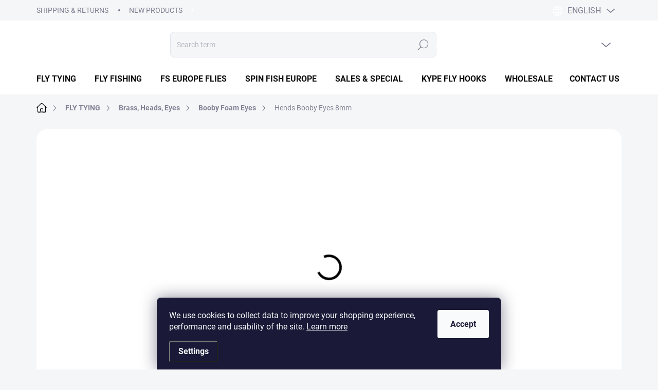

--- FILE ---
content_type: text/html; charset=utf-8
request_url: https://www.flyshopeurope.com/hends-booby-eyes-8mm/
body_size: 31703
content:
<!doctype html><html lang="en" dir="ltr" class="header-background-light external-fonts-loaded"><head><meta charset="utf-8" /><meta name="viewport" content="width=device-width,initial-scale=1" /><title>Hends Booby Eyes 8mm | FLY SHOP Europe</title><link rel="preconnect" href="https://cdn.myshoptet.com" /><link rel="dns-prefetch" href="https://cdn.myshoptet.com" /><link rel="preload" href="https://cdn.myshoptet.com/prj/dist/master/cms/libs/jquery/jquery-1.11.3.min.js" as="script" /><script>
dataLayer = [];
dataLayer.push({'shoptet' : {
    "pageId": 872,
    "pageType": "productDetail",
    "currency": "EUR",
    "currencyInfo": {
        "decimalSeparator": ",",
        "exchangeRate": 1,
        "priceDecimalPlaces": 2,
        "symbol": "\u20ac",
        "symbolLeft": 1,
        "thousandSeparator": " "
    },
    "language": "en",
    "projectId": 629735,
    "product": {
        "id": 4173,
        "guid": "e902385e-b195-11ee-9bdb-e249bb8c3af4",
        "hasVariants": true,
        "codes": [
            {
                "code": "4173\/BLA",
                "quantity": "> 5",
                "stocks": [
                    {
                        "id": "ext",
                        "quantity": "> 5"
                    }
                ]
            },
            {
                "code": "4173\/WHI",
                "quantity": "1",
                "stocks": [
                    {
                        "id": "ext",
                        "quantity": "1"
                    }
                ]
            },
            {
                "code": "4173\/ORA",
                "quantity": "3",
                "stocks": [
                    {
                        "id": "ext",
                        "quantity": "3"
                    }
                ]
            },
            {
                "code": "4173\/RED",
                "quantity": "5",
                "stocks": [
                    {
                        "id": "ext",
                        "quantity": "5"
                    }
                ]
            },
            {
                "code": "4173\/YEL",
                "quantity": "> 5",
                "stocks": [
                    {
                        "id": "ext",
                        "quantity": "> 5"
                    }
                ]
            },
            {
                "code": "4173\/CHA",
                "quantity": "5",
                "stocks": [
                    {
                        "id": "ext",
                        "quantity": "5"
                    }
                ]
            },
            {
                "code": "4173\/PIN",
                "quantity": "2",
                "stocks": [
                    {
                        "id": "ext",
                        "quantity": "2"
                    }
                ]
            }
        ],
        "name": "Hends Booby Eyes 8mm",
        "appendix": "",
        "weight": 0,
        "manufacturer": "Hends",
        "manufacturerGuid": "1EF5335B26F96CA4817ADA0BA3DED3EE",
        "currentCategory": "FLY TYING | Brass, Heads, Eyes | Booby Foam Eyes",
        "currentCategoryGuid": "13881f02-a70f-11ee-98a5-ce12b750376e",
        "defaultCategory": "FLY TYING | Brass, Heads, Eyes | Booby Foam Eyes",
        "defaultCategoryGuid": "13881f02-a70f-11ee-98a5-ce12b750376e",
        "currency": "EUR",
        "priceWithVat": 1.8899999999999999
    },
    "stocks": [
        {
            "id": "ext",
            "title": "Stock",
            "isDeliveryPoint": 0,
            "visibleOnEshop": 1
        }
    ],
    "cartInfo": {
        "id": null,
        "freeShipping": false,
        "freeShippingFrom": 49.899999999999999,
        "leftToFreeGift": {
            "formattedPrice": "\u20ac0",
            "priceLeft": 0
        },
        "freeGift": false,
        "leftToFreeShipping": {
            "priceLeft": 49.899999999999999,
            "dependOnRegion": 0,
            "formattedPrice": "\u20ac49,90"
        },
        "discountCoupon": [],
        "getNoBillingShippingPrice": {
            "withoutVat": 0,
            "vat": 0,
            "withVat": 0
        },
        "cartItems": [],
        "taxMode": "ORDINARY"
    },
    "cart": [],
    "customer": {
        "priceRatio": 1,
        "priceListId": 1,
        "groupId": null,
        "registered": false,
        "mainAccount": false
    }
}});
dataLayer.push({'cookie_consent' : {
    "marketing": "denied",
    "analytics": "denied"
}});
document.addEventListener('DOMContentLoaded', function() {
    shoptet.consent.onAccept(function(agreements) {
        if (agreements.length == 0) {
            return;
        }
        dataLayer.push({
            'cookie_consent' : {
                'marketing' : (agreements.includes(shoptet.config.cookiesConsentOptPersonalisation)
                    ? 'granted' : 'denied'),
                'analytics': (agreements.includes(shoptet.config.cookiesConsentOptAnalytics)
                    ? 'granted' : 'denied')
            },
            'event': 'cookie_consent'
        });
    });
});
</script>

<!-- Google Tag Manager -->
<script>(function(w,d,s,l,i){w[l]=w[l]||[];w[l].push({'gtm.start':
new Date().getTime(),event:'gtm.js'});var f=d.getElementsByTagName(s)[0],
j=d.createElement(s),dl=l!='dataLayer'?'&l='+l:'';j.async=true;j.src=
'https://www.googletagmanager.com/gtm.js?id='+i+dl;f.parentNode.insertBefore(j,f);
})(window,document,'script','dataLayer','GTM-5N3M7NCB');</script>
<!-- End Google Tag Manager -->

<meta property="og:type" content="website"><meta property="og:site_name" content="flyshopeurope.com"><meta property="og:url" content="https://www.flyshopeurope.com/hends-booby-eyes-8mm/"><meta property="og:title" content="Hends Booby Eyes 8mm | FLY SHOP Europe"><meta name="author" content="FLY SHOP Europe"><meta name="web_author" content="Shoptet.sk"><meta name="dcterms.rightsHolder" content="www.flyshopeurope.com"><meta name="robots" content="index,follow"><meta property="og:image" content="https://cdn.myshoptet.com/usr/www.flyshopeurope.com/user/shop/big/4173-4_hends-booby-eyes-fly-shop-europe-8mm-red.jpg?65e36f54"><meta property="og:description" content="Hends Booby Eyes 8mm. Hends Booby Eyes is a must have for stillwater booby flies and other similar patterns with enhanced floatation. Also good for traditional emergers, dry flies or other patterns needing some extra buoyancy. Foam cilinders have a diameter of 8 mm.  Each package contains 10 pcs."><meta name="description" content="Hends Booby Eyes 8mm. Hends Booby Eyes is a must have for stillwater booby flies and other similar patterns with enhanced floatation. Also good for traditional emergers, dry flies or other patterns needing some extra buoyancy. Foam cilinders have a diameter of 8 mm.  Each package contains 10 pcs."><meta property="product:price:amount" content="1.89"><meta property="product:price:currency" content="EUR"><style>:root {--color-primary: #000000;--color-primary-h: 0;--color-primary-s: 0%;--color-primary-l: 0%;--color-primary-hover: #000000;--color-primary-hover-h: 0;--color-primary-hover-s: 0%;--color-primary-hover-l: 0%;--color-secondary: #ff7f50;--color-secondary-h: 16;--color-secondary-s: 100%;--color-secondary-l: 66%;--color-secondary-hover: #e7754b;--color-secondary-hover-h: 16;--color-secondary-hover-s: 76%;--color-secondary-hover-l: 60%;--color-tertiary: #ebecee;--color-tertiary-h: 220;--color-tertiary-s: 8%;--color-tertiary-l: 93%;--color-tertiary-hover: #ebecee;--color-tertiary-hover-h: 220;--color-tertiary-hover-s: 8%;--color-tertiary-hover-l: 93%;--color-header-background: #ffffff;--template-font: "sans-serif";--template-headings-font: "sans-serif";--header-background-url: none;--cookies-notice-background: #1A1937;--cookies-notice-color: #F8FAFB;--cookies-notice-button-hover: #f5f5f5;--cookies-notice-link-hover: #27263f;--templates-update-management-preview-mode-content: "Template update preview is active for your browser."}</style>
    <script>var shoptet = shoptet || {};</script>
    <script src="https://cdn.myshoptet.com/prj/dist/master/shop/dist/main-3g-header.js.05f199e7fd2450312de2.js"></script>
<!-- User include --><!-- service 1000(633) html code header -->
<link rel="stylesheet" href="https://cdn.myshoptet.com/usr/apollo.jakubtursky.sk/user/documents/assets/main.css?v=1769">

<noscript>
<style>
.before-carousel:before,
.before-carousel:after,
.products-block:after,
.products-block:before,
.p-detail-inner:before,
.p-detail-inner:after{
	display: none;
}

.products-block .product, .products-block .slider-group-products,
.next-to-carousel-banners .banner-wrapper,
.before-carousel .content-wrapper-in,
.p-detail-inner .p-detail-inner-header, .p-detail-inner #product-detail-form {
  opacity: 1;
}

body.type-category .content-wrapper-in,
body.type-manufacturer-detail .content-wrapper-in,
body.type-product .content-wrapper-in {
	visibility: visible!important;
}
</style>
</noscript>

<style>
@font-face {
  font-family: 'apollo';
  font-display: swap;
  src:  url('https://cdn.myshoptet.com/usr/apollo.jakubtursky.sk/user/documents/assets/iconfonts/icomoon.eot?v=107');
  src:  url('https://cdn.myshoptet.com/usr/apollo.jakubtursky.sk/user/documents/assets/iconfonts/icomoon.eot?v=107') format('embedded-opentype'),
    url('https://cdn.myshoptet.com/usr/apollo.jakubtursky.sk/user/documents/assets/iconfonts/icomoon.ttf?v=107') format('truetype'),
    url('https://cdn.myshoptet.com/usr/apollo.jakubtursky.sk/user/documents/assets/iconfonts/icomoon.woff?v=107') format('woff'),
    url('https://cdn.myshoptet.com/usr/apollo.jakubtursky.sk/user/documents/assets/iconfonts/icomoon.svg?v=107') format('svg');
  font-weight: normal;
  font-style: normal;
  font-display: block;
}
.top-navigation-bar .top-nav-button.top-nav-button-login.primary{
	display: none;
}
.basic-description>h3:first-child{
	display: none;
}
/*.header-info-banner-addon{
	background-color: black;
}*/
</style>

<style>
.not-working {
  background-color: rgba(0,0,0, 0.9);
  color: white;
  width: 100%;
  height: 100%;
  position: fixed;
  top: 0;
  left: 0;
  z-index: 9999999;
  text-align: center;
  padding: 50px;
  line-height: 1.6;
  font-size: 16px;
}
</style>

<!-- api 1012(643) html code header -->
<style data-purpose="gopay-hiding-apple-pay">
	div[data-guid="5f299524-7f17-11ef-bc96-d63610e3972e"] {
		display: none
	}
</style>
<!-- project html code header -->
<link href="/user/documents/jakubtursky/style.css?v=33" data-author-name="Jakub Turský" data-author-website="https://partneri.shoptet.cz/profesionalove/tursky-jakub" data-author-email="info@jakubtursky.sk" rel="stylesheet">

<style>
.id--7 .content-inner h1,
.type-post .content-inner h1,
.type-posts-listing .content-inner h1,
.in-rate-shop .content-inner h1,
.in-registration-login:not(.is-client-zone) .content-inner h1,
.type-page .content-inner h1,
.welcome h1,
h4.homepage-group-title,
.h4.homepage-group-title {
  color: #2e4194;
}

@media (min-width: 1200px) {
  .products-block > div {
    /*width: 25%;*/ /* 4 */
    width: 33.33%; /* 3 */
  }
}

#content .loadMore .btn.loadMore__button,
:where(body.ums_a11y_pagination--on) .pagination .pagination__list .pagination__link:hover, :where(body.ums_a11y_pagination--on) a.btn.goToTop__button:hover, :where(body.ums_a11y_pagination--on) .btn.loadMore__button:hover, :where(body.ums_a11y_pagination--on) .pagination .pagination__list .pagination__link:focus-visible, :where(body.ums_a11y_pagination--on) a.btn.goToTop__button:focus-visible, :where(body.ums_a11y_pagination--on) .btn.loadMore__button:focus-visible,
.pagination__list li strong.pagination__currentPage, .pagination__list li>a.pagination__link.pagination__currentPage{
background-color: var(--side-panel-header-bg);
}
</style>
<!-- /User include --><link rel="shortcut icon" href="/favicon.ico" type="image/x-icon" /><link rel="canonical" href="https://www.flyshopeurope.com/hends-booby-eyes-8mm/" /><link rel="alternate" hreflang="en" href="https://www.flyshopeurope.com/hends-booby-eyes-8mm/" /><link rel="alternate" hreflang="sk" href="https://www.flyshopeurope.com/sk/penove-oci-hends-booby-eyes-8mm/" /><link rel="alternate" hreflang="x-default" href="https://www.flyshopeurope.com/hends-booby-eyes-8mm/" /><script>!function(){var t={9196:function(){!function(){var t=/\[object (Boolean|Number|String|Function|Array|Date|RegExp)\]/;function r(r){return null==r?String(r):(r=t.exec(Object.prototype.toString.call(Object(r))))?r[1].toLowerCase():"object"}function n(t,r){return Object.prototype.hasOwnProperty.call(Object(t),r)}function e(t){if(!t||"object"!=r(t)||t.nodeType||t==t.window)return!1;try{if(t.constructor&&!n(t,"constructor")&&!n(t.constructor.prototype,"isPrototypeOf"))return!1}catch(t){return!1}for(var e in t);return void 0===e||n(t,e)}function o(t,r,n){this.b=t,this.f=r||function(){},this.d=!1,this.a={},this.c=[],this.e=function(t){return{set:function(r,n){u(c(r,n),t.a)},get:function(r){return t.get(r)}}}(this),i(this,t,!n);var e=t.push,o=this;t.push=function(){var r=[].slice.call(arguments,0),n=e.apply(t,r);return i(o,r),n}}function i(t,n,o){for(t.c.push.apply(t.c,n);!1===t.d&&0<t.c.length;){if("array"==r(n=t.c.shift()))t:{var i=n,a=t.a;if("string"==r(i[0])){for(var f=i[0].split("."),s=f.pop(),p=(i=i.slice(1),0);p<f.length;p++){if(void 0===a[f[p]])break t;a=a[f[p]]}try{a[s].apply(a,i)}catch(t){}}}else if("function"==typeof n)try{n.call(t.e)}catch(t){}else{if(!e(n))continue;for(var l in n)u(c(l,n[l]),t.a)}o||(t.d=!0,t.f(t.a,n),t.d=!1)}}function c(t,r){for(var n={},e=n,o=t.split("."),i=0;i<o.length-1;i++)e=e[o[i]]={};return e[o[o.length-1]]=r,n}function u(t,o){for(var i in t)if(n(t,i)){var c=t[i];"array"==r(c)?("array"==r(o[i])||(o[i]=[]),u(c,o[i])):e(c)?(e(o[i])||(o[i]={}),u(c,o[i])):o[i]=c}}window.DataLayerHelper=o,o.prototype.get=function(t){var r=this.a;t=t.split(".");for(var n=0;n<t.length;n++){if(void 0===r[t[n]])return;r=r[t[n]]}return r},o.prototype.flatten=function(){this.b.splice(0,this.b.length),this.b[0]={},u(this.a,this.b[0])}}()}},r={};function n(e){var o=r[e];if(void 0!==o)return o.exports;var i=r[e]={exports:{}};return t[e](i,i.exports,n),i.exports}n.n=function(t){var r=t&&t.__esModule?function(){return t.default}:function(){return t};return n.d(r,{a:r}),r},n.d=function(t,r){for(var e in r)n.o(r,e)&&!n.o(t,e)&&Object.defineProperty(t,e,{enumerable:!0,get:r[e]})},n.o=function(t,r){return Object.prototype.hasOwnProperty.call(t,r)},function(){"use strict";n(9196)}()}();</script>    <!-- Global site tag (gtag.js) - Google Analytics -->
    <script async src="https://www.googletagmanager.com/gtag/js?id=G-J6B7S6CFX0"></script>
    <script>
        
        window.dataLayer = window.dataLayer || [];
        function gtag(){dataLayer.push(arguments);}
        

                    console.debug('default consent data');

            gtag('consent', 'default', {"ad_storage":"denied","analytics_storage":"denied","ad_user_data":"denied","ad_personalization":"denied","wait_for_update":500});
            dataLayer.push({
                'event': 'default_consent'
            });
        
        gtag('js', new Date());

        
                gtag('config', 'G-J6B7S6CFX0', {"groups":"GA4","send_page_view":false,"content_group":"productDetail","currency":"EUR","page_language":"en"});
        
                gtag('config', 'AW-516449746', {"allow_enhanced_conversions":true});
        
        
        
        
        
                    gtag('event', 'page_view', {"send_to":"GA4","page_language":"en","content_group":"productDetail","currency":"EUR"});
        
                gtag('set', 'currency', 'EUR');

        gtag('event', 'view_item', {
            "send_to": "UA",
            "items": [
                {
                    "id": "4173\/BLA",
                    "name": "Hends Booby Eyes 8mm",
                    "category": "FLY TYING \/ Brass, Heads, Eyes \/ Booby Foam Eyes",
                                        "brand": "Hends",
                                                            "variant": "Colour: Black",
                                        "price": 1.54
                }
            ]
        });
        
        
        
        
        
                    gtag('event', 'view_item', {"send_to":"GA4","page_language":"en","content_group":"productDetail","value":1.54,"currency":"EUR","items":[{"item_id":"4173\/BLA","item_name":"Hends Booby Eyes 8mm","item_brand":"Hends","item_category":"FLY TYING","item_category2":"Brass, Heads, Eyes","item_category3":"Booby Foam Eyes","item_variant":"4173\/BLA~Colour: Black","price":1.54,"quantity":1,"index":0}]});
        
        
        
        
        
        
        
        document.addEventListener('DOMContentLoaded', function() {
            if (typeof shoptet.tracking !== 'undefined') {
                for (var id in shoptet.tracking.bannersList) {
                    gtag('event', 'view_promotion', {
                        "send_to": "UA",
                        "promotions": [
                            {
                                "id": shoptet.tracking.bannersList[id].id,
                                "name": shoptet.tracking.bannersList[id].name,
                                "position": shoptet.tracking.bannersList[id].position
                            }
                        ]
                    });
                }
            }

            shoptet.consent.onAccept(function(agreements) {
                if (agreements.length !== 0) {
                    console.debug('gtag consent accept');
                    var gtagConsentPayload =  {
                        'ad_storage': agreements.includes(shoptet.config.cookiesConsentOptPersonalisation)
                            ? 'granted' : 'denied',
                        'analytics_storage': agreements.includes(shoptet.config.cookiesConsentOptAnalytics)
                            ? 'granted' : 'denied',
                                                                                                'ad_user_data': agreements.includes(shoptet.config.cookiesConsentOptPersonalisation)
                            ? 'granted' : 'denied',
                        'ad_personalization': agreements.includes(shoptet.config.cookiesConsentOptPersonalisation)
                            ? 'granted' : 'denied',
                        };
                    console.debug('update consent data', gtagConsentPayload);
                    gtag('consent', 'update', gtagConsentPayload);
                    dataLayer.push(
                        { 'event': 'update_consent' }
                    );
                }
            });
        });
    </script>
</head><body class="desktop id-872 in-booby-foam-eyes template-11 type-product type-detail one-column-body columns-mobile-2 columns-3 blank-mode blank-mode-css ums_forms_redesign--off ums_a11y_category_page--on ums_discussion_rating_forms--off ums_flags_display_unification--on ums_a11y_login--on mobile-header-version-1">
        <div id="fb-root"></div>
        <script>
            window.fbAsyncInit = function() {
                FB.init({
//                    appId            : 'your-app-id',
                    autoLogAppEvents : true,
                    xfbml            : true,
                    version          : 'v19.0'
                });
            };
        </script>
        <script async defer crossorigin="anonymous" src="https://connect.facebook.net/en_US/sdk.js"></script>
<!-- Google Tag Manager (noscript) -->
<noscript><iframe src="https://www.googletagmanager.com/ns.html?id=GTM-5N3M7NCB"
height="0" width="0" style="display:none;visibility:hidden"></iframe></noscript>
<!-- End Google Tag Manager (noscript) -->

    <div class="siteCookies siteCookies--bottom siteCookies--dark js-siteCookies" role="dialog" data-testid="cookiesPopup" data-nosnippet>
        <div class="siteCookies__form">
            <div class="siteCookies__content">
                <div class="siteCookies__text">
                    <span>We use cookies to collect data to improve your shopping experience, performance and usability of the site. </span><a href="/privacy-policy/" target="\" _blank="" rel="\" noreferrer=""><span>Learn more</span></a>
                </div>
                <p class="siteCookies__links">
                    <button class="siteCookies__link js-cookies-settings" aria-label="Cookies settings" data-testid="cookiesSettings">Settings</button>
                </p>
            </div>
            <div class="siteCookies__buttonWrap">
                                <button class="siteCookies__button js-cookiesConsentSubmit" value="all" aria-label="Accept cookies" data-testid="buttonCookiesAccept">Accept</button>
            </div>
        </div>
        <script>
            document.addEventListener("DOMContentLoaded", () => {
                const siteCookies = document.querySelector('.js-siteCookies');
                document.addEventListener("scroll", shoptet.common.throttle(() => {
                    const st = document.documentElement.scrollTop;
                    if (st > 1) {
                        siteCookies.classList.add('siteCookies--scrolled');
                    } else {
                        siteCookies.classList.remove('siteCookies--scrolled');
                    }
                }, 100));
            });
        </script>
    </div>
<a href="#content" class="skip-link sr-only">Skip to content</a><div class="overall-wrapper"><div class="user-action"><div class="container">
    <div class="user-action-in">
                    <div id="login" class="user-action-login popup-widget login-widget" role="dialog" aria-labelledby="loginHeading">
        <div class="popup-widget-inner">
                            <h2 id="loginHeading">Login to your account</h2><div id="customerLogin"><form action="/action/Customer/Login/" method="post" id="formLoginIncluded" class="csrf-enabled formLogin" data-testid="formLogin"><input type="hidden" name="referer" value="" /><div class="form-group"><div class="input-wrapper email js-validated-element-wrapper no-label"><input type="email" name="email" class="form-control" autofocus placeholder="E-mail Address (eg. John@myemail.com)" data-testid="inputEmail" autocomplete="email" required /></div></div><div class="form-group"><div class="input-wrapper password js-validated-element-wrapper no-label"><input type="password" name="password" class="form-control" placeholder="Password" data-testid="inputPassword" autocomplete="current-password" required /><span class="no-display">You cannot fill out this field</span><input type="text" name="surname" value="" class="no-display" /></div></div><div class="form-group"><div class="login-wrapper"><button type="submit" class="btn btn-secondary btn-text btn-login" data-testid="buttonSubmit">Login</button><div class="password-helper"><a href="/registration/" data-testid="signup" rel="nofollow">New registration</a><a href="/client-center/forgotten-password/" rel="nofollow">Forgotten password</a></div></div></div></form>
</div>                    </div>
    </div>

                            <div id="cart-widget" class="user-action-cart popup-widget cart-widget loader-wrapper" data-testid="popupCartWidget" role="dialog" aria-hidden="true">
    <div class="popup-widget-inner cart-widget-inner place-cart-here">
        <div class="loader-overlay">
            <div class="loader"></div>
        </div>
    </div>

    <div class="cart-widget-button">
        <a href="/cart/" class="btn btn-conversion" id="continue-order-button" rel="nofollow" data-testid="buttonNextStep">Proceed to cart</a>
    </div>
</div>
            </div>
</div>
</div><div class="top-navigation-bar" data-testid="topNavigationBar">

    <div class="container">

        <div class="top-navigation-contacts">
            <strong>Customer support:</strong><a href="mailto:info@flyshopeurope.com" class="project-email" data-testid="contactboxEmail"><span>info@flyshopeurope.com</span></a>        </div>

                            <div class="top-navigation-menu">
                <div class="top-navigation-menu-trigger"></div>
                <ul class="top-navigation-bar-menu">
                                            <li class="top-navigation-menu-item-1161">
                            <a href="/shipping-returns-2/">Shipping &amp; Returns</a>
                        </li>
                                            <li class="top-navigation-menu-item-external-18">
                            <a href="https://629735.myshoptet.com/sk/all-products/">New Products</a>
                        </li>
                                    </ul>
                <ul class="top-navigation-bar-menu-helper"></ul>
            </div>
        
        <div class="top-navigation-tools top-navigation-tools--language">
            <div class="responsive-tools">
                <a href="#" class="toggle-window" data-target="search" aria-label="Search" data-testid="linkSearchIcon"></a>
                                                            <a href="#" class="toggle-window" data-target="login"></a>
                                                    <a href="#" class="toggle-window" data-target="navigation" aria-label="Menu" data-testid="hamburgerMenu"></a>
            </div>
                <div class="languagesMenu">
        <button id="topNavigationDropdown" class="languagesMenu__flags" type="button" data-toggle="dropdown" aria-haspopup="true" aria-expanded="false">
            <svg aria-hidden="true" style="position: absolute; width: 0; height: 0; overflow: hidden;" version="1.1" xmlns="http://www.w3.org/2000/svg" xmlns:xlink="http://www.w3.org/1999/xlink"><defs><symbol id="shp-flag-GB" viewBox="0 0 32 32"><title>GB</title><path fill="#f0f0f0" style="fill: var(--color21, #f0f0f0)" d="M0 5.333h32v21.334h-32v-21.334z"></path><path fill="#d80027" style="fill: var(--color19, #d80027)" d="M18 5.333h-4v8.667h-14v4h14v8.667h4v-8.667h14v-4h-14z"></path><path fill="#0052b4" style="fill: var(--color20, #0052b4)" d="M24.612 19.71l7.388 4.105v-4.105z"></path><path fill="#0052b4" style="fill: var(--color20, #0052b4)" d="M19.478 19.71l12.522 6.957v-1.967l-8.981-4.989z"></path><path fill="#0052b4" style="fill: var(--color20, #0052b4)" d="M28.665 26.666l-9.186-5.104v5.104z"></path><path fill="#f0f0f0" style="fill: var(--color21, #f0f0f0)" d="M19.478 19.71l12.522 6.957v-1.967l-8.981-4.989z"></path><path fill="#d80027" style="fill: var(--color19, #d80027)" d="M19.478 19.71l12.522 6.957v-1.967l-8.981-4.989z"></path><path fill="#0052b4" style="fill: var(--color20, #0052b4)" d="M5.646 19.71l-5.646 3.137v-3.137z"></path><path fill="#0052b4" style="fill: var(--color20, #0052b4)" d="M12.522 20.594v6.072h-10.929z"></path><path fill="#d80027" style="fill: var(--color19, #d80027)" d="M8.981 19.71l-8.981 4.989v1.967l12.522-6.957z"></path><path fill="#0052b4" style="fill: var(--color20, #0052b4)" d="M7.388 12.29l-7.388-4.105v4.105z"></path><path fill="#0052b4" style="fill: var(--color20, #0052b4)" d="M12.522 12.29l-12.522-6.957v1.967l8.981 4.989z"></path><path fill="#0052b4" style="fill: var(--color20, #0052b4)" d="M3.335 5.333l9.186 5.104v-5.104z"></path><path fill="#f0f0f0" style="fill: var(--color21, #f0f0f0)" d="M12.522 12.29l-12.522-6.957v1.967l8.981 4.989z"></path><path fill="#d80027" style="fill: var(--color19, #d80027)" d="M12.522 12.29l-12.522-6.957v1.967l8.981 4.989z"></path><path fill="#0052b4" style="fill: var(--color20, #0052b4)" d="M26.354 12.29l5.646-3.137v3.137z"></path><path fill="#0052b4" style="fill: var(--color20, #0052b4)" d="M19.478 11.405v-6.072h10.929z"></path><path fill="#d80027" style="fill: var(--color19, #d80027)" d="M23.019 12.29l8.981-4.989v-1.967l-12.522 6.957z"></path></symbol><symbol id="shp-flag-SK" viewBox="0 0 32 32"><title>SK</title><path fill="#f0f0f0" style="fill: var(--color21, #f0f0f0)" d="M0 5.334h32v21.333h-32v-21.333z"></path><path fill="#0052b4" style="fill: var(--color20, #0052b4)" d="M0 12.29h32v7.42h-32v-7.42z"></path><path fill="#d80027" style="fill: var(--color19, #d80027)" d="M0 19.71h32v6.957h-32v-6.956z"></path><path fill="#f0f0f0" style="fill: var(--color21, #f0f0f0)" d="M8.092 11.362v5.321c0 3.027 3.954 3.954 3.954 3.954s3.954-0.927 3.954-3.954v-5.321h-7.908z"></path><path fill="#d80027" style="fill: var(--color19, #d80027)" d="M9.133 11.518v5.121c0 0.342 0.076 0.665 0.226 0.968 1.493 0 3.725 0 5.373 0 0.15-0.303 0.226-0.626 0.226-0.968v-5.121h-5.826z"></path><path fill="#f0f0f0" style="fill: var(--color21, #f0f0f0)" d="M13.831 15.089h-1.339v-0.893h0.893v-0.893h-0.893v-0.893h-0.893v0.893h-0.893v0.893h0.893v0.893h-1.339v0.893h1.339v0.893h0.893v-0.893h1.339z"></path><path fill="#0052b4" style="fill: var(--color20, #0052b4)" d="M10.577 18.854c0.575 0.361 1.166 0.571 1.469 0.665 0.303-0.093 0.894-0.303 1.469-0.665 0.58-0.365 0.987-0.782 1.218-1.246-0.255-0.18-0.565-0.286-0.901-0.286-0.122 0-0.241 0.015-0.355 0.041-0.242-0.55-0.791-0.934-1.43-0.934s-1.188 0.384-1.43 0.934c-0.114-0.027-0.233-0.041-0.355-0.041-0.336 0-0.646 0.106-0.901 0.286 0.231 0.465 0.637 0.882 1.217 1.246z"></path></symbol></defs></svg>
            <svg class="shp-flag shp-flag-GB">
                <use xlink:href="#shp-flag-GB"></use>
            </svg>
            <span class="caret"></span>
        </button>
        <div class="languagesMenu__content" aria-labelledby="topNavigationDropdown">
                                        <div class="languagesMenu__box toggle-window js-languagesMenu__box" data-hover="true" data-target="language">
                    <div class="languagesMenu__header languagesMenu__header--name">Language</div>
                    <div class="languagesMenu__header languagesMenu__header--actual" data-toggle="dropdown">
                                                                                    
                                    English
                                
                                                                                                                                <span class="caret"></span>
                    </div>
                    <ul class="languagesMenu__list languagesMenu__list--language">
                                                    <li>
                                <a href="/action/Language/changeLanguage/?language=en" rel="nofollow" class="languagesMenu__list__link">
                                    <svg class="shp-flag shp-flag-GB">
                                        <use xlink:href="#shp-flag-GB"></use>
                                    </svg>
                                    <span class="languagesMenu__list__name languagesMenu__list__name--actual">English</span>
                                </a>
                            </li>
                                                    <li>
                                <a href="/action/Language/changeLanguage/?language=sk" rel="nofollow" class="languagesMenu__list__link">
                                    <svg class="shp-flag shp-flag-SK">
                                        <use xlink:href="#shp-flag-SK"></use>
                                    </svg>
                                    <span class="languagesMenu__list__name">Slovenčina</span>
                                </a>
                            </li>
                                            </ul>
                </div>
                    </div>
    </div>
            <button class="top-nav-button top-nav-button-login toggle-window" type="button" data-target="login" aria-haspopup="dialog" aria-controls="login" aria-expanded="false" data-testid="signin"><span>Login</span></button>        </div>

    </div>

</div>
<header id="header"><div class="container navigation-wrapper">
    <div class="header-top">
        <div class="site-name-wrapper">
            <div class="site-name"><a href="/" data-testid="linkWebsiteLogo"><img src="https://cdn.myshoptet.com/usr/www.flyshopeurope.com/user/logos/fse_logo_final_white_v1-1.png" alt="FLY SHOP Europe" fetchpriority="low" /></a></div>        </div>
        <div class="search" itemscope itemtype="https://schema.org/WebSite">
            <meta itemprop="headline" content="Booby Foam Eyes"/><meta itemprop="url" content="https://www.flyshopeurope.com"/><meta itemprop="text" content="Hends Booby Eyes 8mm. Hends Booby Eyes is a must have for stillwater booby flies and other similar patterns with enhanced floatation. Also good for traditional emergers, dry flies or other patterns needing some extra buoyancy. Foam cilinders have a diameter of 8 mm. Each package contains 10 pcs."/>            <form action="/action/ProductSearch/prepareString/" method="post"
    id="formSearchForm" class="search-form compact-form js-search-main"
    itemprop="potentialAction" itemscope itemtype="https://schema.org/SearchAction" data-testid="searchForm">
    <fieldset>
        <meta itemprop="target"
            content="https://www.flyshopeurope.com/search/?string={string}"/>
        <input type="hidden" name="language" value="en"/>
        
            
<input
    type="search"
    name="string"
        class="query-input form-control search-input js-search-input"
    placeholder="Search term"
    autocomplete="off"
    required
    itemprop="query-input"
    aria-label="Search"
    data-testid="searchInput"
>
            <button type="submit" class="btn btn-default" data-testid="searchBtn">Search</button>
        
    </fieldset>
</form>
        </div>
        <div class="navigation-buttons">
                
    <a href="/cart/" class="btn btn-icon toggle-window cart-count" data-target="cart" data-hover="true" data-redirect="true" data-testid="headerCart" rel="nofollow" aria-haspopup="dialog" aria-expanded="false" aria-controls="cart-widget">
        
                <span class="sr-only">Shopping cart</span>
        
            <span class="cart-price visible-lg-inline-block" data-testid="headerCartPrice">
                                    Empty cart                            </span>
        
    
            </a>
        </div>
    </div>
    <nav id="navigation" aria-label="Main menu" data-collapsible="true"><div class="navigation-in menu"><ul class="menu-level-1" role="menubar" data-testid="headerMenuItems"><li class="menu-item-749 ext" role="none"><a href="/fly-tying/" data-testid="headerMenuItem" role="menuitem" aria-haspopup="true" aria-expanded="false"><b>FLY TYING</b><span class="submenu-arrow"></span></a><ul class="menu-level-2" aria-label="FLY TYING" tabindex="-1" role="menu"><li class="menu-item-767 has-third-level" role="none"><a href="/fly-hooks/" class="menu-image" data-testid="headerMenuItem" tabindex="-1" aria-hidden="true"><img src="data:image/svg+xml,%3Csvg%20width%3D%22140%22%20height%3D%22100%22%20xmlns%3D%22http%3A%2F%2Fwww.w3.org%2F2000%2Fsvg%22%3E%3C%2Fsvg%3E" alt="" aria-hidden="true" width="140" height="100"  data-src="https://cdn.myshoptet.com/usr/www.flyshopeurope.com/user/categories/thumb/hooks_cat.png" fetchpriority="low" /></a><div><a href="/fly-hooks/" data-testid="headerMenuItem" role="menuitem"><span>Fly Hooks</span></a>
                                                    <ul class="menu-level-3" role="menu">
                                                                    <li class="menu-item-809" role="none">
                                        <a href="/kype-hooks/" data-testid="headerMenuItem" role="menuitem">
                                            Kype Hooks</a>,                                    </li>
                                                                    <li class="menu-item-812" role="none">
                                        <a href="/tiemco-hooks/" data-testid="headerMenuItem" role="menuitem">
                                            Tiemco Hooks</a>,                                    </li>
                                                                    <li class="menu-item-815" role="none">
                                        <a href="/partridge-hooks/" data-testid="headerMenuItem" role="menuitem">
                                            Partridge Hooks</a>,                                    </li>
                                                                    <li class="menu-item-818" role="none">
                                        <a href="/hends-hooks/" data-testid="headerMenuItem" role="menuitem">
                                            Hends Hooks</a>,                                    </li>
                                                                    <li class="menu-item-821" role="none">
                                        <a href="/other-hooks/" data-testid="headerMenuItem" role="menuitem">
                                            Other Hooks</a>                                    </li>
                                                            </ul>
                        </div></li><li class="menu-item-770 has-third-level" role="none"><a href="/tungsten-products/" class="menu-image" data-testid="headerMenuItem" tabindex="-1" aria-hidden="true"><img src="data:image/svg+xml,%3Csvg%20width%3D%22140%22%20height%3D%22100%22%20xmlns%3D%22http%3A%2F%2Fwww.w3.org%2F2000%2Fsvg%22%3E%3C%2Fsvg%3E" alt="" aria-hidden="true" width="140" height="100"  data-src="https://cdn.myshoptet.com/usr/www.flyshopeurope.com/user/categories/thumb/tung_cat.png" fetchpriority="low" /></a><div><a href="/tungsten-products/" data-testid="headerMenuItem" role="menuitem"><span>Tungsten Products</span></a>
                                                    <ul class="menu-level-3" role="menu">
                                                                    <li class="menu-item-824" role="none">
                                        <a href="/tg-slotted-beads-plus/" data-testid="headerMenuItem" role="menuitem">
                                            TG Slotted Beads Plus</a>,                                    </li>
                                                                    <li class="menu-item-827" role="none">
                                        <a href="/tg-slotted-beads/" data-testid="headerMenuItem" role="menuitem">
                                            TG Slotted Beads</a>,                                    </li>
                                                                    <li class="menu-item-830" role="none">
                                        <a href="/tg-round-beads/" data-testid="headerMenuItem" role="menuitem">
                                            TG Round Beads</a>,                                    </li>
                                                                    <li class="menu-item-833" role="none">
                                        <a href="/tg-cone-heads/" data-testid="headerMenuItem" role="menuitem">
                                            TG Cone Heads</a>,                                    </li>
                                                                    <li class="menu-item-836" role="none">
                                        <a href="/tg-jig-off-beads/" data-testid="headerMenuItem" role="menuitem">
                                            TG Jig Off Beads</a>,                                    </li>
                                                                    <li class="menu-item-839" role="none">
                                        <a href="/tungsten-bodies/" data-testid="headerMenuItem" role="menuitem">
                                            Tungsten Bodies</a>                                    </li>
                                                            </ul>
                        </div></li><li class="menu-item-773 has-third-level" role="none"><a href="/brass--heads--eyes/" class="menu-image" data-testid="headerMenuItem" tabindex="-1" aria-hidden="true"><img src="data:image/svg+xml,%3Csvg%20width%3D%22140%22%20height%3D%22100%22%20xmlns%3D%22http%3A%2F%2Fwww.w3.org%2F2000%2Fsvg%22%3E%3C%2Fsvg%3E" alt="" aria-hidden="true" width="140" height="100"  data-src="https://cdn.myshoptet.com/usr/www.flyshopeurope.com/user/categories/thumb/9756_sybai-3d-epoxy-eyes-holographic-yellow--20-pack.jpg" fetchpriority="low" /></a><div><a href="/brass--heads--eyes/" data-testid="headerMenuItem" role="menuitem"><span>Brass, Heads, Eyes</span></a>
                                                    <ul class="menu-level-3" role="menu">
                                                                    <li class="menu-item-863" role="none">
                                        <a href="/brass-round-beads/" data-testid="headerMenuItem" role="menuitem">
                                            Brass Round Beads</a>,                                    </li>
                                                                    <li class="menu-item-866" role="none">
                                        <a href="/brass-cone-heads/" data-testid="headerMenuItem" role="menuitem">
                                            Brass Cone Heads</a>,                                    </li>
                                                                    <li class="menu-item-869" role="none">
                                        <a href="/fish-masks--eyes/" data-testid="headerMenuItem" role="menuitem">
                                            Fish Masks &amp; Eyes</a>,                                    </li>
                                                                    <li class="menu-item-872" role="none">
                                        <a href="/booby-foam-eyes/" class="active" data-testid="headerMenuItem" role="menuitem">
                                            Booby Foam Eyes</a>                                    </li>
                                                            </ul>
                        </div></li><li class="menu-item-776 has-third-level" role="none"><a href="/thread-tinsel-wire/" class="menu-image" data-testid="headerMenuItem" tabindex="-1" aria-hidden="true"><img src="data:image/svg+xml,%3Csvg%20width%3D%22140%22%20height%3D%22100%22%20xmlns%3D%22http%3A%2F%2Fwww.w3.org%2F2000%2Fsvg%22%3E%3C%2Fsvg%3E" alt="" aria-hidden="true" width="140" height="100"  data-src="https://cdn.myshoptet.com/usr/www.flyshopeurope.com/user/categories/thumb/nanosilk.jpg" fetchpriority="low" /></a><div><a href="/thread-tinsel-wire/" data-testid="headerMenuItem" role="menuitem"><span>Thread, Tinsel, Wire</span></a>
                                                    <ul class="menu-level-3" role="menu">
                                                                    <li class="menu-item-875" role="none">
                                        <a href="/threads--flosses/" data-testid="headerMenuItem" role="menuitem">
                                            Threads &amp; Flosses</a>,                                    </li>
                                                                    <li class="menu-item-878" role="none">
                                        <a href="/tinsels/" data-testid="headerMenuItem" role="menuitem">
                                            Tinsels</a>,                                    </li>
                                                                    <li class="menu-item-881" role="none">
                                        <a href="/wires/" data-testid="headerMenuItem" role="menuitem">
                                            Wires</a>                                    </li>
                                                            </ul>
                        </div></li><li class="menu-item-785 has-third-level" role="none"><a href="/feathers--capes/" class="menu-image" data-testid="headerMenuItem" tabindex="-1" aria-hidden="true"><img src="data:image/svg+xml,%3Csvg%20width%3D%22140%22%20height%3D%22100%22%20xmlns%3D%22http%3A%2F%2Fwww.w3.org%2F2000%2Fsvg%22%3E%3C%2Fsvg%3E" alt="" aria-hidden="true" width="140" height="100"  data-src="https://cdn.myshoptet.com/usr/www.flyshopeurope.com/user/categories/thumb/feathers_cat.png" fetchpriority="low" /></a><div><a href="/feathers--capes/" data-testid="headerMenuItem" role="menuitem"><span>Feathers, Capes</span></a>
                                                    <ul class="menu-level-3" role="menu">
                                                                    <li class="menu-item-842" role="none">
                                        <a href="/peacock-quills/" data-testid="headerMenuItem" role="menuitem">
                                            Peacock Quills</a>,                                    </li>
                                                                    <li class="menu-item-845" role="none">
                                        <a href="/quills--tails--herl/" data-testid="headerMenuItem" role="menuitem">
                                            Tails &amp; Herl</a>,                                    </li>
                                                                    <li class="menu-item-848" role="none">
                                        <a href="/capes--hackle/" data-testid="headerMenuItem" role="menuitem">
                                            Capes &amp; Hackle</a>,                                    </li>
                                                                    <li class="menu-item-1299" role="none">
                                        <a href="/partridge-feathers/" data-testid="headerMenuItem" role="menuitem">
                                            Partridge Feathers</a>,                                    </li>
                                                                    <li class="menu-item-851" role="none">
                                        <a href="/loose-feathers/" data-testid="headerMenuItem" role="menuitem">
                                            Loose Feathers</a>,                                    </li>
                                                                    <li class="menu-item-854" role="none">
                                        <a href="/cul-de-canard/" data-testid="headerMenuItem" role="menuitem">
                                            CDC Feathers</a>,                                    </li>
                                                                    <li class="menu-item-857" role="none">
                                        <a href="/coq-de-leon/" data-testid="headerMenuItem" role="menuitem">
                                            CDL Feathers</a>,                                    </li>
                                                                    <li class="menu-item-860" role="none">
                                        <a href="/marabou/" data-testid="headerMenuItem" role="menuitem">
                                            Marabou</a>                                    </li>
                                                            </ul>
                        </div></li><li class="menu-item-788 has-third-level" role="none"><a href="/body--synthetics/" class="menu-image" data-testid="headerMenuItem" tabindex="-1" aria-hidden="true"><img src="data:image/svg+xml,%3Csvg%20width%3D%22140%22%20height%3D%22100%22%20xmlns%3D%22http%3A%2F%2Fwww.w3.org%2F2000%2Fsvg%22%3E%3C%2Fsvg%3E" alt="" aria-hidden="true" width="140" height="100"  data-src="https://cdn.myshoptet.com/usr/www.flyshopeurope.com/user/categories/thumb/synt_cat.png" fetchpriority="low" /></a><div><a href="/body--synthetics/" data-testid="headerMenuItem" role="menuitem"><span>Body, Synthetics</span></a>
                                                    <ul class="menu-level-3" role="menu">
                                                                    <li class="menu-item-899" role="none">
                                        <a href="/furrabou--craft-fur/" data-testid="headerMenuItem" role="menuitem">
                                            Furrabou &amp; Craft Fur</a>,                                    </li>
                                                                    <li class="menu-item-896" role="none">
                                        <a href="/backs-legs-tails/" data-testid="headerMenuItem" role="menuitem">
                                            Backs &amp; Legs</a>,                                    </li>
                                                                    <li class="menu-item-908" role="none">
                                        <a href="/body-material/" data-testid="headerMenuItem" role="menuitem">
                                            Body Material</a>,                                    </li>
                                                                    <li class="menu-item-902" role="none">
                                        <a href="/chenille--fritz/" data-testid="headerMenuItem" role="menuitem">
                                            Chenille &amp; Fritz</a>,                                    </li>
                                                                    <li class="menu-item-905" role="none">
                                        <a href="/synthetic-hair/" data-testid="headerMenuItem" role="menuitem">
                                            Synthetic Hair</a>,                                    </li>
                                                                    <li class="menu-item-935" role="none">
                                        <a href="/tubes--shanks/" data-testid="headerMenuItem" role="menuitem">
                                            Tubes &amp; Shanks</a>,                                    </li>
                                                                    <li class="menu-item-911" role="none">
                                        <a href="/foams/" data-testid="headerMenuItem" role="menuitem">
                                            Foams</a>,                                    </li>
                                                                    <li class="menu-item-914" role="none">
                                        <a href="/flash/" data-testid="headerMenuItem" role="menuitem">
                                            Flash</a>                                    </li>
                                                            </ul>
                        </div></li><li class="menu-item-797 has-third-level" role="none"><a href="/fly-tying-tools/" class="menu-image" data-testid="headerMenuItem" tabindex="-1" aria-hidden="true"><img src="data:image/svg+xml,%3Csvg%20width%3D%22140%22%20height%3D%22100%22%20xmlns%3D%22http%3A%2F%2Fwww.w3.org%2F2000%2Fsvg%22%3E%3C%2Fsvg%3E" alt="" aria-hidden="true" width="140" height="100"  data-src="https://cdn.myshoptet.com/usr/www.flyshopeurope.com/user/categories/thumb/fly_tying_tools.jpg" fetchpriority="low" /></a><div><a href="/fly-tying-tools/" data-testid="headerMenuItem" role="menuitem"><span>Fly Tying Tools</span></a>
                                                    <ul class="menu-level-3" role="menu">
                                                                    <li class="menu-item-923" role="none">
                                        <a href="/bobbin-holders/" data-testid="headerMenuItem" role="menuitem">
                                            Bobbin Holders</a>,                                    </li>
                                                                    <li class="menu-item-926" role="none">
                                        <a href="/fly-tying-scissors/" data-testid="headerMenuItem" role="menuitem">
                                            Fly Tying Scissors</a>,                                    </li>
                                                                    <li class="menu-item-794" role="none">
                                        <a href="/fly-tying-vises/" data-testid="headerMenuItem" role="menuitem">
                                            Fly Tying Vises</a>,                                    </li>
                                                                    <li class="menu-item-929" role="none">
                                        <a href="/fly-tying-storage/" data-testid="headerMenuItem" role="menuitem">
                                            Fly Tying Storage</a>,                                    </li>
                                                                    <li class="menu-item-932" role="none">
                                        <a href="/other-tying-tools/" data-testid="headerMenuItem" role="menuitem">
                                            Other Tying Tools</a>                                    </li>
                                                            </ul>
                        </div></li><li class="menu-item-782 has-third-level" role="none"><a href="/dubbing-material/" class="menu-image" data-testid="headerMenuItem" tabindex="-1" aria-hidden="true"><img src="data:image/svg+xml,%3Csvg%20width%3D%22140%22%20height%3D%22100%22%20xmlns%3D%22http%3A%2F%2Fwww.w3.org%2F2000%2Fsvg%22%3E%3C%2Fsvg%3E" alt="" aria-hidden="true" width="140" height="100"  data-src="https://cdn.myshoptet.com/usr/www.flyshopeurope.com/user/categories/thumb/dubbing_category.jpg" fetchpriority="low" /></a><div><a href="/dubbing-material/" data-testid="headerMenuItem" role="menuitem"><span>Dubbing Material</span></a>
                                                    <ul class="menu-level-3" role="menu">
                                                                    <li class="menu-item-890" role="none">
                                        <a href="/dubbing-packs/" data-testid="headerMenuItem" role="menuitem">
                                            Dubbing Packs</a>,                                    </li>
                                                                    <li class="menu-item-893" role="none">
                                        <a href="/dubbing-boxes/" data-testid="headerMenuItem" role="menuitem">
                                            Dubbing Boxes</a>                                    </li>
                                                            </ul>
                        </div></li><li class="menu-item-779 has-third-level" role="none"><a href="/fur--hair--zonkers/" class="menu-image" data-testid="headerMenuItem" tabindex="-1" aria-hidden="true"><img src="data:image/svg+xml,%3Csvg%20width%3D%22140%22%20height%3D%22100%22%20xmlns%3D%22http%3A%2F%2Fwww.w3.org%2F2000%2Fsvg%22%3E%3C%2Fsvg%3E" alt="" aria-hidden="true" width="140" height="100"  data-src="https://cdn.myshoptet.com/usr/www.flyshopeurope.com/user/categories/thumb/hair_cat.png" fetchpriority="low" /></a><div><a href="/fur--hair--zonkers/" data-testid="headerMenuItem" role="menuitem"><span>Fur, Hair, Zonkers</span></a>
                                                    <ul class="menu-level-3" role="menu">
                                                                    <li class="menu-item-884" role="none">
                                        <a href="/fur--hair/" data-testid="headerMenuItem" role="menuitem">
                                            Fur &amp; Hair</a>,                                    </li>
                                                                    <li class="menu-item-887" role="none">
                                        <a href="/skin--zonkers/" data-testid="headerMenuItem" role="menuitem">
                                            Zonkers</a>                                    </li>
                                                            </ul>
                        </div></li><li class="menu-item-791 has-third-level" role="none"><a href="/uv-gel--lacquers/" class="menu-image" data-testid="headerMenuItem" tabindex="-1" aria-hidden="true"><img src="data:image/svg+xml,%3Csvg%20width%3D%22140%22%20height%3D%22100%22%20xmlns%3D%22http%3A%2F%2Fwww.w3.org%2F2000%2Fsvg%22%3E%3C%2Fsvg%3E" alt="" aria-hidden="true" width="140" height="100"  data-src="https://cdn.myshoptet.com/usr/www.flyshopeurope.com/user/categories/thumb/uv_cat.png" fetchpriority="low" /></a><div><a href="/uv-gel--lacquers/" data-testid="headerMenuItem" role="menuitem"><span>UV Gel, Lacquers</span></a>
                                                    <ul class="menu-level-3" role="menu">
                                                                    <li class="menu-item-917" role="none">
                                        <a href="/uv-gel--varnish/" data-testid="headerMenuItem" role="menuitem">
                                            UV Gel &amp; Varnish</a>,                                    </li>
                                                                    <li class="menu-item-920" role="none">
                                        <a href="/uv-lamps--tools/" data-testid="headerMenuItem" role="menuitem">
                                            UV Lamps &amp; Tools</a>                                    </li>
                                                            </ul>
                        </div></li><li class="menu-item-803" role="none"><a href="/fly-tying-bestsellers/" class="menu-image" data-testid="headerMenuItem" tabindex="-1" aria-hidden="true"><img src="data:image/svg+xml,%3Csvg%20width%3D%22140%22%20height%3D%22100%22%20xmlns%3D%22http%3A%2F%2Fwww.w3.org%2F2000%2Fsvg%22%3E%3C%2Fsvg%3E" alt="" aria-hidden="true" width="140" height="100"  data-src="https://cdn.myshoptet.com/usr/www.flyshopeurope.com/user/categories/thumb/best_fly_tying_cat.png" fetchpriority="low" /></a><div><a href="/fly-tying-bestsellers/" data-testid="headerMenuItem" role="menuitem"><span>Fly Tying Bestsellers</span></a>
                        </div></li></ul></li>
<li class="menu-item-752 ext" role="none"><a href="/fly-fishing/" data-testid="headerMenuItem" role="menuitem" aria-haspopup="true" aria-expanded="false"><b>FLY FISHING</b><span class="submenu-arrow"></span></a><ul class="menu-level-2" aria-label="FLY FISHING" tabindex="-1" role="menu"><li class="menu-item-938 has-third-level" role="none"><a href="/fly-rods-reels/" class="menu-image" data-testid="headerMenuItem" tabindex="-1" aria-hidden="true"><img src="data:image/svg+xml,%3Csvg%20width%3D%22140%22%20height%3D%22100%22%20xmlns%3D%22http%3A%2F%2Fwww.w3.org%2F2000%2Fsvg%22%3E%3C%2Fsvg%3E" alt="" aria-hidden="true" width="140" height="100"  data-src="https://cdn.myshoptet.com/usr/www.flyshopeurope.com/user/categories/thumb/rods_and_reels.jpg" fetchpriority="low" /></a><div><a href="/fly-rods-reels/" data-testid="headerMenuItem" role="menuitem"><span>Rods, Reels</span></a>
                                                    <ul class="menu-level-3" role="menu">
                                                                    <li class="menu-item-1215" role="none">
                                        <a href="/fly-rods/" data-testid="headerMenuItem" role="menuitem">
                                            Fly Rods</a>,                                    </li>
                                                                    <li class="menu-item-1218" role="none">
                                        <a href="/fly-reels/" data-testid="headerMenuItem" role="menuitem">
                                            Fly Reels</a>                                    </li>
                                                            </ul>
                        </div></li><li class="menu-item-944 has-third-level" role="none"><a href="/fly-lines/" class="menu-image" data-testid="headerMenuItem" tabindex="-1" aria-hidden="true"><img src="data:image/svg+xml,%3Csvg%20width%3D%22140%22%20height%3D%22100%22%20xmlns%3D%22http%3A%2F%2Fwww.w3.org%2F2000%2Fsvg%22%3E%3C%2Fsvg%3E" alt="" aria-hidden="true" width="140" height="100"  data-src="https://cdn.myshoptet.com/usr/www.flyshopeurope.com/user/categories/thumb/fly_lines_cat.png" fetchpriority="low" /></a><div><a href="/fly-lines/" data-testid="headerMenuItem" role="menuitem"><span>Fly Lines</span></a>
                                                    <ul class="menu-level-3" role="menu">
                                                                    <li class="menu-item-1221" role="none">
                                        <a href="/floating-lines/" data-testid="headerMenuItem" role="menuitem">
                                            Floating Lines</a>,                                    </li>
                                                                    <li class="menu-item-1293" role="none">
                                        <a href="/intermediate-lines/" data-testid="headerMenuItem" role="menuitem">
                                            Intermediate Lines</a>,                                    </li>
                                                                    <li class="menu-item-1224" role="none">
                                        <a href="/sinking-lines/" data-testid="headerMenuItem" role="menuitem">
                                            Sinking Lines</a>                                    </li>
                                                            </ul>
                        </div></li><li class="menu-item-950 has-third-level" role="none"><a href="/fly-boxes/" class="menu-image" data-testid="headerMenuItem" tabindex="-1" aria-hidden="true"><img src="data:image/svg+xml,%3Csvg%20width%3D%22140%22%20height%3D%22100%22%20xmlns%3D%22http%3A%2F%2Fwww.w3.org%2F2000%2Fsvg%22%3E%3C%2Fsvg%3E" alt="" aria-hidden="true" width="140" height="100"  data-src="https://cdn.myshoptet.com/usr/www.flyshopeurope.com/user/categories/thumb/boxes_cat.png" fetchpriority="low" /></a><div><a href="/fly-boxes/" data-testid="headerMenuItem" role="menuitem"><span>Fly Boxes</span></a>
                                                    <ul class="menu-level-3" role="menu">
                                                                    <li class="menu-item-1164" role="none">
                                        <a href="/fs-europe-fly-boxes/" data-testid="headerMenuItem" role="menuitem">
                                            FSE Fly Boxes</a>,                                    </li>
                                                                    <li class="menu-item-1167" role="none">
                                        <a href="/c-f-fly-boxes/" data-testid="headerMenuItem" role="menuitem">
                                            C&amp;F Fly Boxes</a>                                    </li>
                                                            </ul>
                        </div></li><li class="menu-item-947 has-third-level" role="none"><a href="/tippets--leaders/" class="menu-image" data-testid="headerMenuItem" tabindex="-1" aria-hidden="true"><img src="data:image/svg+xml,%3Csvg%20width%3D%22140%22%20height%3D%22100%22%20xmlns%3D%22http%3A%2F%2Fwww.w3.org%2F2000%2Fsvg%22%3E%3C%2Fsvg%3E" alt="" aria-hidden="true" width="140" height="100"  data-src="https://cdn.myshoptet.com/usr/www.flyshopeurope.com/user/categories/thumb/tip_cat.png" fetchpriority="low" /></a><div><a href="/tippets--leaders/" data-testid="headerMenuItem" role="menuitem"><span>Tippets, Leaders</span></a>
                                                    <ul class="menu-level-3" role="menu">
                                                                    <li class="menu-item-1173" role="none">
                                        <a href="/fluorocarbon/" data-testid="headerMenuItem" role="menuitem">
                                            Fluorocarbon</a>,                                    </li>
                                                                    <li class="menu-item-1176" role="none">
                                        <a href="/monofilament/" data-testid="headerMenuItem" role="menuitem">
                                            Monofilament</a>,                                    </li>
                                                                    <li class="menu-item-1179" role="none">
                                        <a href="/fly-leaders/" data-testid="headerMenuItem" role="menuitem">
                                            Leaders</a>,                                    </li>
                                                                    <li class="menu-item-1182" role="none">
                                        <a href="/backing/" data-testid="headerMenuItem" role="menuitem">
                                            Backing</a>,                                    </li>
                                                                    <li class="menu-item-1185" role="none">
                                        <a href="/leader-misc/" data-testid="headerMenuItem" role="menuitem">
                                            Leader Misc.</a>                                    </li>
                                                            </ul>
                        </div></li><li class="menu-item-959 has-third-level" role="none"><a href="/streamside-tools/" class="menu-image" data-testid="headerMenuItem" tabindex="-1" aria-hidden="true"><img src="data:image/svg+xml,%3Csvg%20width%3D%22140%22%20height%3D%22100%22%20xmlns%3D%22http%3A%2F%2Fwww.w3.org%2F2000%2Fsvg%22%3E%3C%2Fsvg%3E" alt="" aria-hidden="true" width="140" height="100"  data-src="https://cdn.myshoptet.com/usr/www.flyshopeurope.com/user/categories/thumb/steamside_cat2.png" fetchpriority="low" /></a><div><a href="/streamside-tools/" data-testid="headerMenuItem" role="menuitem"><span>Streamside Tools</span></a>
                                                    <ul class="menu-level-3" role="menu">
                                                                    <li class="menu-item-1188" role="none">
                                        <a href="/zingers--nippers/" data-testid="headerMenuItem" role="menuitem">
                                            Zingers &amp; Nippers</a>,                                    </li>
                                                                    <li class="menu-item-1191" role="none">
                                        <a href="/floatants--sinkers/" data-testid="headerMenuItem" role="menuitem">
                                            Floatants &amp; Sinkers</a>,                                    </li>
                                                                    <li class="menu-item-1254" role="none">
                                        <a href="/fly-storage--patches/" data-testid="headerMenuItem" role="menuitem">
                                            Fly Storage &amp; Patches</a>,                                    </li>
                                                                    <li class="menu-item-1200" role="none">
                                        <a href="/indicators--tippet-rings/" data-testid="headerMenuItem" role="menuitem">
                                            Indicators &amp; Tippet Rings</a>,                                    </li>
                                                                    <li class="menu-item-1194" role="none">
                                        <a href="/polarized-glasses/" data-testid="headerMenuItem" role="menuitem">
                                            Polarized Glasses</a>,                                    </li>
                                                                    <li class="menu-item-1197" role="none">
                                        <a href="/other-fishing-tools/" data-testid="headerMenuItem" role="menuitem">
                                            Other Fishing Tools</a>                                    </li>
                                                            </ul>
                        </div></li><li class="menu-item-953 has-third-level" role="none"><a href="/fishing-clothing/" class="menu-image" data-testid="headerMenuItem" tabindex="-1" aria-hidden="true"><img src="data:image/svg+xml,%3Csvg%20width%3D%22140%22%20height%3D%22100%22%20xmlns%3D%22http%3A%2F%2Fwww.w3.org%2F2000%2Fsvg%22%3E%3C%2Fsvg%3E" alt="" aria-hidden="true" width="140" height="100"  data-src="https://cdn.myshoptet.com/usr/www.flyshopeurope.com/user/categories/thumb/clothing_cat.png" fetchpriority="low" /></a><div><a href="/fishing-clothing/" data-testid="headerMenuItem" role="menuitem"><span>Clothing, Bags</span></a>
                                                    <ul class="menu-level-3" role="menu">
                                                                    <li class="menu-item-1203" role="none">
                                        <a href="/caps--gloves/" data-testid="headerMenuItem" role="menuitem">
                                            Caps &amp; Gloves</a>,                                    </li>
                                                                    <li class="menu-item-1209" role="none">
                                        <a href="/fishing-vests/" data-testid="headerMenuItem" role="menuitem">
                                            Fishing Vests</a>,                                    </li>
                                                                    <li class="menu-item-1305" role="none">
                                        <a href="/boots-studs/" data-testid="headerMenuItem" role="menuitem">
                                            Boots &amp; Studs</a>,                                    </li>
                                                                    <li class="menu-item-956" role="none">
                                        <a href="/bags--luggage/" data-testid="headerMenuItem" role="menuitem">
                                            Bags &amp; Luggage</a>,                                    </li>
                                                                    <li class="menu-item-1212" role="none">
                                        <a href="/other-sportswear/" data-testid="headerMenuItem" role="menuitem">
                                            Other Sportswear</a>                                    </li>
                                                            </ul>
                        </div></li></ul></li>
<li class="menu-item-755 ext" role="none"><a href="/fs-europe-flies/" data-testid="headerMenuItem" role="menuitem" aria-haspopup="true" aria-expanded="false"><b>FS EUROPE FLIES</b><span class="submenu-arrow"></span></a><ul class="menu-level-2" aria-label="FS EUROPE FLIES" tabindex="-1" role="menu"><li class="menu-item-962 has-third-level" role="none"><a href="/dry-flies/" class="menu-image" data-testid="headerMenuItem" tabindex="-1" aria-hidden="true"><img src="data:image/svg+xml,%3Csvg%20width%3D%22140%22%20height%3D%22100%22%20xmlns%3D%22http%3A%2F%2Fwww.w3.org%2F2000%2Fsvg%22%3E%3C%2Fsvg%3E" alt="" aria-hidden="true" width="140" height="100"  data-src="https://cdn.myshoptet.com/usr/www.flyshopeurope.com/user/categories/thumb/dry_flies_cat_copy.jpg" fetchpriority="low" /></a><div><a href="/dry-flies/" data-testid="headerMenuItem" role="menuitem"><span>Dry Flies</span></a>
                                                    <ul class="menu-level-3" role="menu">
                                                                    <li class="menu-item-992" role="none">
                                        <a href="/emerger-flies/" data-testid="headerMenuItem" role="menuitem">
                                            Emerger Flies</a>,                                    </li>
                                                                    <li class="menu-item-995" role="none">
                                        <a href="/duns--mayflies/" data-testid="headerMenuItem" role="menuitem">
                                            Duns &amp; Mayflies</a>,                                    </li>
                                                                    <li class="menu-item-998" role="none">
                                        <a href="/sedges--caddis/" data-testid="headerMenuItem" role="menuitem">
                                            Sedges &amp; Caddis</a>,                                    </li>
                                                                    <li class="menu-item-1001" role="none">
                                        <a href="/klinks--parachutes/" data-testid="headerMenuItem" role="menuitem">
                                            Klinks &amp; Parachutes</a>,                                    </li>
                                                                    <li class="menu-item-1302" role="none">
                                        <a href="/indicator-dries/" data-testid="headerMenuItem" role="menuitem">
                                            Indicator Dries</a>,                                    </li>
                                                                    <li class="menu-item-1022" role="none">
                                        <a href="/cdc-dry-flies/" data-testid="headerMenuItem" role="menuitem">
                                            CDC Dry Flies</a>,                                    </li>
                                                                    <li class="menu-item-977" role="none">
                                        <a href="/terrestrials/" data-testid="headerMenuItem" role="menuitem">
                                            Terrestrials</a>,                                    </li>
                                                                    <li class="menu-item-1025" role="none">
                                        <a href="/micro-dries/" data-testid="headerMenuItem" role="menuitem">
                                            Micro Dries</a>                                    </li>
                                                            </ul>
                        </div></li><li class="menu-item-965 has-third-level" role="none"><a href="/nymph-flies/" class="menu-image" data-testid="headerMenuItem" tabindex="-1" aria-hidden="true"><img src="data:image/svg+xml,%3Csvg%20width%3D%22140%22%20height%3D%22100%22%20xmlns%3D%22http%3A%2F%2Fwww.w3.org%2F2000%2Fsvg%22%3E%3C%2Fsvg%3E" alt="" aria-hidden="true" width="140" height="100"  data-src="https://cdn.myshoptet.com/usr/www.flyshopeurope.com/user/categories/thumb/nymphs_cat_copy.jpg" fetchpriority="low" /></a><div><a href="/nymph-flies/" data-testid="headerMenuItem" role="menuitem"><span>Nymph Flies</span></a>
                                                    <ul class="menu-level-3" role="menu">
                                                                    <li class="menu-item-1004" role="none">
                                        <a href="/jig-nymphs/" data-testid="headerMenuItem" role="menuitem">
                                            Jig Nymphs</a>,                                    </li>
                                                                    <li class="menu-item-1007" role="none">
                                        <a href="/classic-nymphs/" data-testid="headerMenuItem" role="menuitem">
                                            Classic Nymphs</a>,                                    </li>
                                                                    <li class="menu-item-1010" role="none">
                                        <a href="/gammarus--scuds/" data-testid="headerMenuItem" role="menuitem">
                                            Gammarus &amp; Scuds</a>,                                    </li>
                                                                    <li class="menu-item-1028" role="none">
                                        <a href="/pheasant-tail-nymphs/" data-testid="headerMenuItem" role="menuitem">
                                            Pheasant Tail Nymphs</a>,                                    </li>
                                                                    <li class="menu-item-1031" role="none">
                                        <a href="/czech-caddis-nymphs/" data-testid="headerMenuItem" role="menuitem">
                                            Czech &amp; Caddis Nymphs</a>,                                    </li>
                                                                    <li class="menu-item-1016" role="none">
                                        <a href="/squirmy-chenille-worms/" data-testid="headerMenuItem" role="menuitem">
                                            Squirmy &amp; Chenille Worms</a>,                                    </li>
                                                                    <li class="menu-item-1034" role="none">
                                        <a href="/heavy-anchor-flies/" data-testid="headerMenuItem" role="menuitem">
                                            Heavy Anchor Flies</a>,                                    </li>
                                                                    <li class="menu-item-1019" role="none">
                                        <a href="/perdigon--pupae/" data-testid="headerMenuItem" role="menuitem">
                                            Perdigon &amp; Pupae</a>,                                    </li>
                                                                    <li class="menu-item-1067" role="none">
                                        <a href="/eggs-mop-flies/" data-testid="headerMenuItem" role="menuitem">
                                            Eggs &amp; Mop Flies</a>                                    </li>
                                                            </ul>
                        </div></li><li class="menu-item-971 has-third-level" role="none"><a href="/streamer-flies/" class="menu-image" data-testid="headerMenuItem" tabindex="-1" aria-hidden="true"><img src="data:image/svg+xml,%3Csvg%20width%3D%22140%22%20height%3D%22100%22%20xmlns%3D%22http%3A%2F%2Fwww.w3.org%2F2000%2Fsvg%22%3E%3C%2Fsvg%3E" alt="" aria-hidden="true" width="140" height="100"  data-src="https://cdn.myshoptet.com/usr/www.flyshopeurope.com/user/categories/thumb/streamer_cat_copy.jpg" fetchpriority="low" /></a><div><a href="/streamer-flies/" data-testid="headerMenuItem" role="menuitem"><span>Streamer Flies</span></a>
                                                    <ul class="menu-level-3" role="menu">
                                                                    <li class="menu-item-1296" role="none">
                                        <a href="/small-streamers/" data-testid="headerMenuItem" role="menuitem">
                                            Small Streamers</a>,                                    </li>
                                                                    <li class="menu-item-1260" role="none">
                                        <a href="/trophy-trout-streamers/" data-testid="headerMenuItem" role="menuitem">
                                            Trophy Streamers</a>,                                    </li>
                                                                    <li class="menu-item-983" role="none">
                                        <a href="/baitfish-flies/" data-testid="headerMenuItem" role="menuitem">
                                            Baitfish Flies</a>                                    </li>
                                                            </ul>
                        </div></li><li class="menu-item-968 has-third-level" role="none"><a href="/lake-flies/" class="menu-image" data-testid="headerMenuItem" tabindex="-1" aria-hidden="true"><img src="data:image/svg+xml,%3Csvg%20width%3D%22140%22%20height%3D%22100%22%20xmlns%3D%22http%3A%2F%2Fwww.w3.org%2F2000%2Fsvg%22%3E%3C%2Fsvg%3E" alt="" aria-hidden="true" width="140" height="100"  data-src="https://cdn.myshoptet.com/usr/www.flyshopeurope.com/user/categories/thumb/lake_fly_cat_copy.jpg" fetchpriority="low" /></a><div><a href="/lake-flies/" data-testid="headerMenuItem" role="menuitem"><span>Lake Flies</span></a>
                                                    <ul class="menu-level-3" role="menu">
                                                                    <li class="menu-item-1037" role="none">
                                        <a href="/blobs-booby-flies/" data-testid="headerMenuItem" role="menuitem">
                                            Blobs &amp; Booby Flies</a>,                                    </li>
                                                                    <li class="menu-item-1043" role="none">
                                        <a href="/lures--leeches/" data-testid="headerMenuItem" role="menuitem">
                                            Lures &amp; Leeches</a>,                                    </li>
                                                                    <li class="menu-item-1046" role="none">
                                        <a href="/buzzers--chironomids/" data-testid="headerMenuItem" role="menuitem">
                                            Buzzers &amp; Chironomids</a>,                                    </li>
                                                                    <li class="menu-item-1049" role="none">
                                        <a href="/lake-nymphs--dries/" data-testid="headerMenuItem" role="menuitem">
                                            Lake Nymphs &amp; Dries</a>                                    </li>
                                                            </ul>
                        </div></li><li class="menu-item-1013" role="none"><a href="/dirty-flies/" class="menu-image" data-testid="headerMenuItem" tabindex="-1" aria-hidden="true"><img src="data:image/svg+xml,%3Csvg%20width%3D%22140%22%20height%3D%22100%22%20xmlns%3D%22http%3A%2F%2Fwww.w3.org%2F2000%2Fsvg%22%3E%3C%2Fsvg%3E" alt="" aria-hidden="true" width="140" height="100"  data-src="https://cdn.myshoptet.com/usr/www.flyshopeurope.com/user/categories/thumb/9690.jpg" fetchpriority="low" /></a><div><a href="/dirty-flies/" data-testid="headerMenuItem" role="menuitem"><span>Dirty Flies</span></a>
                        </div></li><li class="menu-item-986" role="none"><a href="/carp-flies/" class="menu-image" data-testid="headerMenuItem" tabindex="-1" aria-hidden="true"><img src="data:image/svg+xml,%3Csvg%20width%3D%22140%22%20height%3D%22100%22%20xmlns%3D%22http%3A%2F%2Fwww.w3.org%2F2000%2Fsvg%22%3E%3C%2Fsvg%3E" alt="" aria-hidden="true" width="140" height="100"  data-src="https://cdn.myshoptet.com/usr/www.flyshopeurope.com/user/categories/thumb/7617.jpg" fetchpriority="low" /></a><div><a href="/carp-flies/" data-testid="headerMenuItem" role="menuitem"><span>Carp Flies</span></a>
                        </div></li><li class="menu-item-980" role="none"><a href="/saltwater-flies/" class="menu-image" data-testid="headerMenuItem" tabindex="-1" aria-hidden="true"><img src="data:image/svg+xml,%3Csvg%20width%3D%22140%22%20height%3D%22100%22%20xmlns%3D%22http%3A%2F%2Fwww.w3.org%2F2000%2Fsvg%22%3E%3C%2Fsvg%3E" alt="" aria-hidden="true" width="140" height="100"  data-src="https://cdn.myshoptet.com/usr/www.flyshopeurope.com/user/categories/thumb/9258.jpg" fetchpriority="low" /></a><div><a href="/saltwater-flies/" data-testid="headerMenuItem" role="menuitem"><span>Saltwater Flies</span></a>
                        </div></li><li class="menu-item-974" role="none"><a href="/spiders-wet-flies/" class="menu-image" data-testid="headerMenuItem" tabindex="-1" aria-hidden="true"><img src="data:image/svg+xml,%3Csvg%20width%3D%22140%22%20height%3D%22100%22%20xmlns%3D%22http%3A%2F%2Fwww.w3.org%2F2000%2Fsvg%22%3E%3C%2Fsvg%3E" alt="" aria-hidden="true" width="140" height="100"  data-src="https://cdn.myshoptet.com/usr/www.flyshopeurope.com/user/categories/thumb/8871.jpg" fetchpriority="low" /></a><div><a href="/spiders-wet-flies/" data-testid="headerMenuItem" role="menuitem"><span>Spiders &amp; Wet Flies</span></a>
                        </div></li><li class="menu-item-989 has-third-level" role="none"><a href="/best-selling-flies/" class="menu-image" data-testid="headerMenuItem" tabindex="-1" aria-hidden="true"><img src="data:image/svg+xml,%3Csvg%20width%3D%22140%22%20height%3D%22100%22%20xmlns%3D%22http%3A%2F%2Fwww.w3.org%2F2000%2Fsvg%22%3E%3C%2Fsvg%3E" alt="" aria-hidden="true" width="140" height="100"  data-src="https://cdn.myshoptet.com/usr/www.flyshopeurope.com/user/categories/thumb/best_fly_cat_copy1.jpg" fetchpriority="low" /></a><div><a href="/best-selling-flies/" data-testid="headerMenuItem" role="menuitem"><span>Best Selling Flies</span></a>
                                                    <ul class="menu-level-3" role="menu">
                                                                    <li class="menu-item-1052" role="none">
                                        <a href="/best-selling-dries/" data-testid="headerMenuItem" role="menuitem">
                                            Best Selling Dries</a>,                                    </li>
                                                                    <li class="menu-item-1055" role="none">
                                        <a href="/best-selling-nymphs/" data-testid="headerMenuItem" role="menuitem">
                                            Best Selling Nymphs</a>,                                    </li>
                                                                    <li class="menu-item-1058" role="none">
                                        <a href="/best-selling-stillwater/" data-testid="headerMenuItem" role="menuitem">
                                            Best Selling Stillwater</a>,                                    </li>
                                                                    <li class="menu-item-1061" role="none">
                                        <a href="/best-selling-streamers/" data-testid="headerMenuItem" role="menuitem">
                                            Best Selling Streamers</a>                                    </li>
                                                            </ul>
                        </div></li><li class="menu-item-1257" role="none"><a href="/fly-selections/" class="menu-image" data-testid="headerMenuItem" tabindex="-1" aria-hidden="true"><img src="data:image/svg+xml,%3Csvg%20width%3D%22140%22%20height%3D%22100%22%20xmlns%3D%22http%3A%2F%2Fwww.w3.org%2F2000%2Fsvg%22%3E%3C%2Fsvg%3E" alt="" aria-hidden="true" width="140" height="100"  data-src="https://cdn.myshoptet.com/usr/www.flyshopeurope.com/user/categories/thumb/fly_selection_cat_copy.jpg" fetchpriority="low" /></a><div><a href="/fly-selections/" data-testid="headerMenuItem" role="menuitem"><span>Fly Assortments</span></a>
                        </div></li></ul></li>
<li class="menu-item-758 ext" role="none"><a href="/spin-fish-europe/" data-testid="headerMenuItem" role="menuitem" aria-haspopup="true" aria-expanded="false"><b>SPIN FISH EUROPE</b><span class="submenu-arrow"></span></a><ul class="menu-level-2" aria-label="SPIN FISH EUROPE" tabindex="-1" role="menu"><li class="menu-item-1070 has-third-level" role="none"><a href="/spin-fish-baits/" class="menu-image" data-testid="headerMenuItem" tabindex="-1" aria-hidden="true"><img src="data:image/svg+xml,%3Csvg%20width%3D%22140%22%20height%3D%22100%22%20xmlns%3D%22http%3A%2F%2Fwww.w3.org%2F2000%2Fsvg%22%3E%3C%2Fsvg%3E" alt="" aria-hidden="true" width="140" height="100"  data-src="https://cdn.myshoptet.com/usr/www.flyshopeurope.com/user/categories/thumb/baits_cat.png" fetchpriority="low" /></a><div><a href="/spin-fish-baits/" data-testid="headerMenuItem" role="menuitem"><span>Spin Baits, Lures</span></a>
                                                    <ul class="menu-level-3" role="menu">
                                                                    <li class="menu-item-1103" role="none">
                                        <a href="/soft-baits/" data-testid="headerMenuItem" role="menuitem">
                                            Soft Baits</a>,                                    </li>
                                                                    <li class="menu-item-1106" role="none">
                                        <a href="/hard-baits-wobblers/" data-testid="headerMenuItem" role="menuitem">
                                            Hard Baits &amp; Wobblers</a>,                                    </li>
                                                                    <li class="menu-item-1109" role="none">
                                        <a href="/feather-lures-streamers/" data-testid="headerMenuItem" role="menuitem">
                                            Lures &amp; Streamers</a>,                                    </li>
                                                                    <li class="menu-item-1112" role="none">
                                        <a href="/spinners-spoons/" data-testid="headerMenuItem" role="menuitem">
                                            Spinners &amp; Spoons</a>,                                    </li>
                                                                    <li class="menu-item-1115" role="none">
                                        <a href="/select-target-fish/" data-testid="headerMenuItem" role="menuitem">
                                            Select Target Fish</a>                                    </li>
                                                            </ul>
                        </div></li><li class="menu-item-1073 has-third-level" role="none"><a href="/spin-fish-hooks-weights/" class="menu-image" data-testid="headerMenuItem" tabindex="-1" aria-hidden="true"><img src="data:image/svg+xml,%3Csvg%20width%3D%22140%22%20height%3D%22100%22%20xmlns%3D%22http%3A%2F%2Fwww.w3.org%2F2000%2Fsvg%22%3E%3C%2Fsvg%3E" alt="" aria-hidden="true" width="140" height="100"  data-src="https://cdn.myshoptet.com/usr/www.flyshopeurope.com/user/categories/thumb/spin_hooks_weights.jpg" fetchpriority="low" /></a><div><a href="/spin-fish-hooks-weights/" data-testid="headerMenuItem" role="menuitem"><span>Spin Hooks, Weights</span></a>
                                                    <ul class="menu-level-3" role="menu">
                                                                    <li class="menu-item-1227" role="none">
                                        <a href="/spin-fishing-hooks/" data-testid="headerMenuItem" role="menuitem">
                                            Spin Fishing Hooks</a>,                                    </li>
                                                                    <li class="menu-item-1076" role="none">
                                        <a href="/spin-fish-weights/" data-testid="headerMenuItem" role="menuitem">
                                            Spin Fishing Weights</a>                                    </li>
                                                            </ul>
                        </div></li><li class="menu-item-1079 has-third-level" role="none"><a href="/spin-fish-lines/" class="menu-image" data-testid="headerMenuItem" tabindex="-1" aria-hidden="true"><img src="data:image/svg+xml,%3Csvg%20width%3D%22140%22%20height%3D%22100%22%20xmlns%3D%22http%3A%2F%2Fwww.w3.org%2F2000%2Fsvg%22%3E%3C%2Fsvg%3E" alt="" aria-hidden="true" width="140" height="100"  data-src="https://cdn.myshoptet.com/usr/www.flyshopeurope.com/user/categories/thumb/spin_lines_cat.jpg" fetchpriority="low" /></a><div><a href="/spin-fish-lines/" data-testid="headerMenuItem" role="menuitem"><span>Spin Fishing Lines</span></a>
                                                    <ul class="menu-level-3" role="menu">
                                                                    <li class="menu-item-1230" role="none">
                                        <a href="/fluorocarbon-lines/" data-testid="headerMenuItem" role="menuitem">
                                            Fluorocarbon Lines</a>,                                    </li>
                                                                    <li class="menu-item-1233" role="none">
                                        <a href="/monofilament-lines/" data-testid="headerMenuItem" role="menuitem">
                                            Monofilament Lines</a>,                                    </li>
                                                                    <li class="menu-item-1236" role="none">
                                        <a href="/braided-fishing-lines/" data-testid="headerMenuItem" role="menuitem">
                                            Braided Fishing Lines</a>                                    </li>
                                                            </ul>
                        </div></li><li class="menu-item-1082 has-third-level" role="none"><a href="/spin-fish-gear/" class="menu-image" data-testid="headerMenuItem" tabindex="-1" aria-hidden="true"><img src="data:image/svg+xml,%3Csvg%20width%3D%22140%22%20height%3D%22100%22%20xmlns%3D%22http%3A%2F%2Fwww.w3.org%2F2000%2Fsvg%22%3E%3C%2Fsvg%3E" alt="" aria-hidden="true" width="140" height="100"  data-src="https://cdn.myshoptet.com/usr/www.flyshopeurope.com/user/categories/thumb/spin_gear_cat.jpg" fetchpriority="low" /></a><div><a href="/spin-fish-gear/" data-testid="headerMenuItem" role="menuitem"><span>Spin Fishing Gear</span></a>
                                                    <ul class="menu-level-3" role="menu">
                                                                    <li class="menu-item-1242" role="none">
                                        <a href="/spin-fishing-tools/" data-testid="headerMenuItem" role="menuitem">
                                            Spin Fishing Tools</a>,                                    </li>
                                                                    <li class="menu-item-1248" role="none">
                                        <a href="/bags--packs--boxes/" data-testid="headerMenuItem" role="menuitem">
                                            Bags &amp; Boxes</a>,                                    </li>
                                                                    <li class="menu-item-1245" role="none">
                                        <a href="/swivels--rigs-other/" data-testid="headerMenuItem" role="menuitem">
                                            Swivels, Rigs &amp; Other</a>                                    </li>
                                                            </ul>
                        </div></li><li class="menu-item-1314" role="none"><a href="/trout-area/" class="menu-image" data-testid="headerMenuItem" tabindex="-1" aria-hidden="true"><img src="data:image/svg+xml,%3Csvg%20width%3D%22140%22%20height%3D%22100%22%20xmlns%3D%22http%3A%2F%2Fwww.w3.org%2F2000%2Fsvg%22%3E%3C%2Fsvg%3E" alt="" aria-hidden="true" width="140" height="100"  data-src="https://cdn.myshoptet.com/usr/www.flyshopeurope.com/user/categories/thumb/trout_area_cat.png" fetchpriority="low" /></a><div><a href="/trout-area/" data-testid="headerMenuItem" role="menuitem"><span>Trout Area</span></a>
                        </div></li></ul></li>
<li class="menu-item-761 ext" role="none"><a href="/sales-special/" data-testid="headerMenuItem" role="menuitem" aria-haspopup="true" aria-expanded="false"><b>SALES &amp; SPECIAL</b><span class="submenu-arrow"></span></a><ul class="menu-level-2" aria-label="SALES &amp; SPECIAL" tabindex="-1" role="menu"><li class="menu-item-1085" role="none"><a href="/fly-tying-sale/" class="menu-image" data-testid="headerMenuItem" tabindex="-1" aria-hidden="true"><img src="data:image/svg+xml,%3Csvg%20width%3D%22140%22%20height%3D%22100%22%20xmlns%3D%22http%3A%2F%2Fwww.w3.org%2F2000%2Fsvg%22%3E%3C%2Fsvg%3E" alt="" aria-hidden="true" width="140" height="100"  data-src="https://cdn.myshoptet.com/usr/www.flyshopeurope.com/user/categories/thumb/fly_tying_sale_cat.jpg" fetchpriority="low" /></a><div><a href="/fly-tying-sale/" data-testid="headerMenuItem" role="menuitem"><span>Fly Tying Sale</span></a>
                        </div></li><li class="menu-item-1088" role="none"><a href="/fly-fishing-sale/" class="menu-image" data-testid="headerMenuItem" tabindex="-1" aria-hidden="true"><img src="data:image/svg+xml,%3Csvg%20width%3D%22140%22%20height%3D%22100%22%20xmlns%3D%22http%3A%2F%2Fwww.w3.org%2F2000%2Fsvg%22%3E%3C%2Fsvg%3E" alt="" aria-hidden="true" width="140" height="100"  data-src="https://cdn.myshoptet.com/usr/www.flyshopeurope.com/user/categories/thumb/fly_fish_sale_cat_copy.jpg" fetchpriority="low" /></a><div><a href="/fly-fishing-sale/" data-testid="headerMenuItem" role="menuitem"><span>Fly Fishing Sale</span></a>
                        </div></li><li class="menu-item-1091" role="none"><a href="/flies-clearance/" class="menu-image" data-testid="headerMenuItem" tabindex="-1" aria-hidden="true"><img src="data:image/svg+xml,%3Csvg%20width%3D%22140%22%20height%3D%22100%22%20xmlns%3D%22http%3A%2F%2Fwww.w3.org%2F2000%2Fsvg%22%3E%3C%2Fsvg%3E" alt="" aria-hidden="true" width="140" height="100"  data-src="https://cdn.myshoptet.com/usr/www.flyshopeurope.com/user/categories/thumb/flies_clearance_sales.jpg" fetchpriority="low" /></a><div><a href="/flies-clearance/" data-testid="headerMenuItem" role="menuitem"><span>Flies Clearance</span></a>
                        </div></li><li class="menu-item-1094" role="none"><a href="/spin-fishing-sale/" class="menu-image" data-testid="headerMenuItem" tabindex="-1" aria-hidden="true"><img src="data:image/svg+xml,%3Csvg%20width%3D%22140%22%20height%3D%22100%22%20xmlns%3D%22http%3A%2F%2Fwww.w3.org%2F2000%2Fsvg%22%3E%3C%2Fsvg%3E" alt="" aria-hidden="true" width="140" height="100"  data-src="https://cdn.myshoptet.com/usr/www.flyshopeurope.com/user/categories/thumb/spin_fish_sale_cat.jpg" fetchpriority="low" /></a><div><a href="/spin-fishing-sale/" data-testid="headerMenuItem" role="menuitem"><span>Spin Fishing Sale</span></a>
                        </div></li><li class="menu-item-806" role="none"><a href="/fly-tying-gift-ideas/" class="menu-image" data-testid="headerMenuItem" tabindex="-1" aria-hidden="true"><img src="data:image/svg+xml,%3Csvg%20width%3D%22140%22%20height%3D%22100%22%20xmlns%3D%22http%3A%2F%2Fwww.w3.org%2F2000%2Fsvg%22%3E%3C%2Fsvg%3E" alt="" aria-hidden="true" width="140" height="100"  data-src="https://cdn.myshoptet.com/usr/www.flyshopeurope.com/user/categories/thumb/gift_ideas.jpg" fetchpriority="low" /></a><div><a href="/fly-tying-gift-ideas/" data-testid="headerMenuItem" role="menuitem"><span>Gift Ideas</span></a>
                        </div></li></ul></li>
<li class="menu-item-764 ext" role="none"><a href="/kype-fly-hooks/" data-testid="headerMenuItem" role="menuitem" aria-haspopup="true" aria-expanded="false"><b>KYPE FLY HOOKS</b><span class="submenu-arrow"></span></a><ul class="menu-level-2" aria-label="KYPE FLY HOOKS" tabindex="-1" role="menu"><li class="menu-item-1097" role="none"><a href="/kype-barbless/" class="menu-image" data-testid="headerMenuItem" tabindex="-1" aria-hidden="true"><img src="data:image/svg+xml,%3Csvg%20width%3D%22140%22%20height%3D%22100%22%20xmlns%3D%22http%3A%2F%2Fwww.w3.org%2F2000%2Fsvg%22%3E%3C%2Fsvg%3E" alt="" aria-hidden="true" width="140" height="100"  data-src="https://cdn.myshoptet.com/usr/www.flyshopeurope.com/user/categories/thumb/kype_barbless_category.jpg" fetchpriority="low" /></a><div><a href="/kype-barbless/" data-testid="headerMenuItem" role="menuitem"><span>Kype Barbless Hooks</span></a>
                        </div></li><li class="menu-item-1100" role="none"><a href="/kype-barbed/" class="menu-image" data-testid="headerMenuItem" tabindex="-1" aria-hidden="true"><img src="data:image/svg+xml,%3Csvg%20width%3D%22140%22%20height%3D%22100%22%20xmlns%3D%22http%3A%2F%2Fwww.w3.org%2F2000%2Fsvg%22%3E%3C%2Fsvg%3E" alt="" aria-hidden="true" width="140" height="100"  data-src="https://cdn.myshoptet.com/usr/www.flyshopeurope.com/user/categories/thumb/kype_barbed_cat.jpg" fetchpriority="low" /></a><div><a href="/kype-barbed/" data-testid="headerMenuItem" role="menuitem"><span>Kype Barbed Hooks</span></a>
                        </div></li></ul></li>
<li class="menu-item-1308" role="none"><a href="/all-products/" data-testid="headerMenuItem" role="menuitem" aria-expanded="false"><b>All Products</b></a></li>
<li class="menu-item-1320" role="none"><a href="/wholesale-flies/" data-testid="headerMenuItem" role="menuitem" aria-expanded="false"><b>Wholesale</b></a></li>
<li class="menu-item-29" role="none"><a href="/contact-us-2/" data-testid="headerMenuItem" role="menuitem" aria-expanded="false"><b>Contact Us</b></a></li>
<li class="ext" id="nav-manufacturers" role="none"><a href="https://www.flyshopeurope.com/brand/" data-testid="brandsText" role="menuitem"><b>Brands</b><span class="submenu-arrow"></span></a><ul class="menu-level-2" role="menu"><li role="none"><a href="/brand/ahrex/" data-testid="brandName" role="menuitem"><span>Ahrex</span></a></li><li role="none"><a href="/brand/airflo/" data-testid="brandName" role="menuitem"><span>Airflo</span></a></li><li role="none"><a href="/brand/bajio/" data-testid="brandName" role="menuitem"><span>Bajio</span></a></li><li role="none"><a href="/brand/berkley/" data-testid="brandName" role="menuitem"><span>Berkley</span></a></li><li role="none"><a href="/brand/c-f-design/" data-testid="brandName" role="menuitem"><span>C&amp;F Design</span></a></li><li role="none"><a href="/brand/decoy/" data-testid="brandName" role="menuitem"><span>Decoy</span></a></li><li role="none"><a href="/brand/duo/" data-testid="brandName" role="menuitem"><span>Duo</span></a></li><li role="none"><a href="/brand/esox/" data-testid="brandName" role="menuitem"><span>Esox</span></a></li><li role="none"><a href="/brand/fap/" data-testid="brandName" role="menuitem"><span>FAP</span></a></li><li role="none"><a href="/brand/ffe/" data-testid="brandName" role="menuitem"><span>FFE</span></a></li><li role="none"><a href="/brand/fly-lab/" data-testid="brandName" role="menuitem"><span>Fly Lab</span></a></li><li role="none"><a href="/brand/flybox/" data-testid="brandName" role="menuitem"><span>Flybox</span></a></li><li role="none"><a href="/brand/fox-rage/" data-testid="brandName" role="menuitem"><span>Fox Rage</span></a></li><li role="none"><a href="/brand/fs-europe/" data-testid="brandName" role="menuitem"><span>FS Europe</span></a></li><li role="none"><a href="/brand/gamakatsu/" data-testid="brandName" role="menuitem"><span>Gamakatsu</span></a></li><li role="none"><a href="/brand/glo-brite/" data-testid="brandName" role="menuitem"><span>Glo Brite</span></a></li><li role="none"><a href="/brand/guideline/" data-testid="brandName" role="menuitem"><span>Guideline</span></a></li><li role="none"><a href="/brand/gulff/" data-testid="brandName" role="menuitem"><span>Gulff</span></a></li><li role="none"><a href="/brand/gunki/" data-testid="brandName" role="menuitem"><span>Gunki</span></a></li><li role="none"><a href="/brand/hareline/" data-testid="brandName" role="menuitem"><span>Hareline</span></a></li><li role="none"><a href="/brand/hends/" data-testid="brandName" role="menuitem"><span>Hends</span></a></li><li role="none"><a href="/brand/illex/" data-testid="brandName" role="menuitem"><span>Illex</span></a></li><li role="none"><a href="/brand/jmc/" data-testid="brandName" role="menuitem"><span>JMC</span></a></li><li role="none"><a href="/brand/kamasan/" data-testid="brandName" role="menuitem"><span>Kamasan</span></a></li><li role="none"><a href="/brand/keitech/" data-testid="brandName" role="menuitem"><span>Keitech</span></a></li><li role="none"><a href="/brand/knapek/" data-testid="brandName" role="menuitem"><span>Knapek</span></a></li><li role="none"><a href="/brand/kype/" data-testid="brandName" role="menuitem"><span>Kype</span></a></li><li role="none"><a href="/brand/lazer-shogun/" data-testid="brandName" role="menuitem"><span>Lazer Shogun</span></a></li><li role="none"><a href="/brand/loon-outdoors/" data-testid="brandName" role="menuitem"><span>Loon Outdoors</span></a></li><li role="none"><a href="/brand/mclean/" data-testid="brandName" role="menuitem"><span>McLean</span></a></li><li role="none"><a href="/brand/meiho-versus/" data-testid="brandName" role="menuitem"><span>Meiho Versus</span></a></li><li role="none"><a href="/brand/mepps/" data-testid="brandName" role="menuitem"><span>Mepps</span></a></li><li role="none"><a href="/brand/metz/" data-testid="brandName" role="menuitem"><span>Metz</span></a></li><li role="none"><a href="/brand/molix/" data-testid="brandName" role="menuitem"><span>Molix</span></a></li><li role="none"><a href="/brand/momoi/" data-testid="brandName" role="menuitem"><span>Momoi</span></a></li><li role="none"><a href="/brand/omnispool/" data-testid="brandName" role="menuitem"><span>Omnispool</span></a></li><li role="none"><a href="/brand/orvis/" data-testid="brandName" role="menuitem"><span>Orvis</span></a></li><li role="none"><a href="/brand/owner/" data-testid="brandName" role="menuitem"><span>Owner</span></a></li><li role="none"><a href="/brand/partridge-of-redditch/" data-testid="brandName" role="menuitem"><span>Partridge of Redditch</span></a></li><li role="none"><a href="/brand/petitjean/" data-testid="brandName" role="menuitem"><span>Petitjean</span></a></li><li role="none"><a href="/brand/primal/" data-testid="brandName" role="menuitem"><span>Primal</span></a></li><li role="none"><a href="/brand/pro-sportfisher/" data-testid="brandName" role="menuitem"><span>Pro Sportfisher</span></a></li><li role="none"><a href="/brand/polish-quills/" data-testid="brandName" role="menuitem"><span>Quill &amp; Fly</span></a></li><li role="none"><a href="/brand/redbass/" data-testid="brandName" role="menuitem"><span>RedBass</span></a></li><li role="none"><a href="/brand/regal/" data-testid="brandName" role="menuitem"><span>Regal</span></a></li><li role="none"><a href="/brand/renomed/" data-testid="brandName" role="menuitem"><span>Renomed</span></a></li><li role="none"><a href="/brand/rodmounts/" data-testid="brandName" role="menuitem"><span>Rodmounts</span></a></li><li role="none"><a href="/brand/sage/" data-testid="brandName" role="menuitem"><span>Sage</span></a></li><li role="none"><a href="/brand/scientific-anglers/" data-testid="brandName" role="menuitem"><span>Scientific Anglers</span></a></li><li role="none"><a href="/brand/scott/" data-testid="brandName" role="menuitem"><span>Scott</span></a></li><li role="none"><a href="/brand/semperfli/" data-testid="brandName" role="menuitem"><span>Semperfli</span></a></li><li role="none"><a href="/brand/shakespeare/" data-testid="brandName" role="menuitem"><span>Shakespeare</span></a></li><li role="none"><a href="/brand/simms/" data-testid="brandName" role="menuitem"><span>Simms</span></a></li><li role="none"><a href="/brand/smhaen/" data-testid="brandName" role="menuitem"><span>Smhaen</span></a></li><li role="none"><a href="/brand/smith-creek/" data-testid="brandName" role="menuitem"><span>Smith Creek</span></a></li><li role="none"><a href="/brand/smith-optics/" data-testid="brandName" role="menuitem"><span>Smith Optics</span></a></li><li role="none"><a href="/brand/snowbee/" data-testid="brandName" role="menuitem"><span>Snowbee</span></a></li><li role="none"><a href="/brand/spiderwire/" data-testid="brandName" role="menuitem"><span>SpiderWire</span></a></li><li role="none"><a href="/brand/spin-fish-europe/" data-testid="brandName" role="menuitem"><span>Spin Fish Europe</span></a></li><li role="none"><a href="/brand/spirit-river/" data-testid="brandName" role="menuitem"><span>Spirit River</span></a></li><li role="none"><a href="/brand/stonfo/" data-testid="brandName" role="menuitem"><span>Stonfo</span></a></li><li role="none"><a href="/brand/stroft/" data-testid="brandName" role="menuitem"><span>Stroft</span></a></li><li role="none"><a href="/brand/sybai-tackle/" data-testid="brandName" role="menuitem"><span>Sybai Tackle</span></a></li><li role="none"><a href="/brand/tiemco/" data-testid="brandName" role="menuitem"><span>Tiemco</span></a></li><li role="none"><a href="/brand/trouthunter/" data-testid="brandName" role="menuitem"><span>TroutHunter</span></a></li><li role="none"><a href="/brand/tubeology/" data-testid="brandName" role="menuitem"><span>Tubeology</span></a></li><li role="none"><a href="/brand/uni/" data-testid="brandName" role="menuitem"><span>Uni</span></a></li><li role="none"><a href="/brand/utc/" data-testid="brandName" role="menuitem"><span>UTC</span></a></li><li role="none"><a href="/brand/valkein/" data-testid="brandName" role="menuitem"><span>ValkeIN</span></a></li><li role="none"><a href="/brand/varivas/" data-testid="brandName" role="menuitem"><span>Varivas</span></a></li><li role="none"><a href="/brand/veevus/" data-testid="brandName" role="menuitem"><span>Veevus</span></a></li><li role="none"><a href="/brand/veniard/" data-testid="brandName" role="menuitem"><span>Veniard</span></a></li><li role="none"><a href="/brand/wapsi/" data-testid="brandName" role="menuitem"><span>Wapsi</span></a></li><li role="none"><a href="/brand/waterworks-lamson/" data-testid="brandName" role="menuitem"><span>Waterworks Lamson</span></a></li><li role="none"><a href="/brand/whiting/" data-testid="brandName" role="menuitem"><span>Whiting</span></a></li></ul>
</li></ul>
    <ul class="navigationActions" role="menu">
                    <li class="ext" role="none">
                <a href="#">
                    </span>
                        <span class="navigationActions__flagWrapper">
                            <span>Language</span>
                            <svg class="shp-flag shp-flag-GB">
                                <use xlink:href="#shp-flag-GB"></use>
                            </svg>
                        </span>
                                        <span class="submenu-arrow"></span>
                </a>
                <ul class="navigationActions__submenu menu-level-2" role="menu">
                    <li role="none">
                                                                            <ul role="menu">
                                                                    <li class="navigationActions__submenu__item  navigationActions__submenu__item--active" role="none">
                                        <a href="/action/Language/changeLanguage/?language=en" class="navigationActions__link--flag" rel="nofollow" role="menuitem">
                                            <span class="navigationActions__flagWrapper">
                                                <svg class="shp-flag shp-flag-GB navigationActions__flag navigationActions__flag-left">
                                                    <use xlink:href="#shp-flag-GB"></use>
                                                </svg>
                                                <span>English</span>
                                            </span>
                                        </a>
                                    </li>
                                                                    <li class="navigationActions__submenu__item" role="none">
                                        <a href="/action/Language/changeLanguage/?language=sk" class="navigationActions__link--flag" rel="nofollow" role="menuitem">
                                            <span class="navigationActions__flagWrapper">
                                                <svg class="shp-flag shp-flag-SK navigationActions__flag navigationActions__flag-left">
                                                    <use xlink:href="#shp-flag-SK"></use>
                                                </svg>
                                                <span>Slovenčina</span>
                                            </span>
                                        </a>
                                    </li>
                                                            </ul>
                                            </li>
                </ul>
            </li>
                            <li role="none">
                                    <a href="/login/?backTo=%2Fhends-booby-eyes-8mm%2F" rel="nofollow" data-testid="signin" role="menuitem"><span>Login</span></a>
                            </li>
                        </ul>
</div><span class="navigation-close"></span></nav><div class="menu-helper" data-testid="hamburgerMenu"><span>More</span></div>
</div></header><!-- / header -->


                    <div class="container breadcrumbs-wrapper">
            <div class="breadcrumbs navigation-home-icon-wrapper" itemscope itemtype="https://schema.org/BreadcrumbList">
                                                                            <span id="navigation-first" data-basetitle="FLY SHOP Europe" itemprop="itemListElement" itemscope itemtype="https://schema.org/ListItem">
                <a href="/" itemprop="item" class="navigation-home-icon"><span class="sr-only" itemprop="name">Home</span></a>
                <span class="navigation-bullet">/</span>
                <meta itemprop="position" content="1" />
            </span>
                                <span id="navigation-1" itemprop="itemListElement" itemscope itemtype="https://schema.org/ListItem">
                <a href="/fly-tying/" itemprop="item" data-testid="breadcrumbsSecondLevel"><span itemprop="name">FLY TYING</span></a>
                <span class="navigation-bullet">/</span>
                <meta itemprop="position" content="2" />
            </span>
                                <span id="navigation-2" itemprop="itemListElement" itemscope itemtype="https://schema.org/ListItem">
                <a href="/brass--heads--eyes/" itemprop="item" data-testid="breadcrumbsSecondLevel"><span itemprop="name">Brass, Heads, Eyes</span></a>
                <span class="navigation-bullet">/</span>
                <meta itemprop="position" content="3" />
            </span>
                                <span id="navigation-3" itemprop="itemListElement" itemscope itemtype="https://schema.org/ListItem">
                <a href="/booby-foam-eyes/" itemprop="item" data-testid="breadcrumbsSecondLevel"><span itemprop="name">Booby Foam Eyes</span></a>
                <span class="navigation-bullet">/</span>
                <meta itemprop="position" content="4" />
            </span>
                                            <span id="navigation-4" itemprop="itemListElement" itemscope itemtype="https://schema.org/ListItem" data-testid="breadcrumbsLastLevel">
                <meta itemprop="item" content="https://www.flyshopeurope.com/hends-booby-eyes-8mm/" />
                <meta itemprop="position" content="5" />
                <span itemprop="name" data-title="Hends Booby Eyes 8mm">Hends Booby Eyes 8mm <span class="appendix"></span></span>
            </span>
            </div>
        </div>
    
<div id="content-wrapper" class="container content-wrapper">
    
    <div class="content-wrapper-in">
                <main id="content" class="content wide">
                                                                                                                                                                                                                                                                
<div class="p-detail" itemscope itemtype="https://schema.org/Product">

    
    <meta itemprop="name" content="Hends Booby Eyes 8mm" />
    <meta itemprop="category" content="Homepage &gt; FLY TYING &gt; Brass, Heads, Eyes &gt; Booby Foam Eyes &gt; Hends Booby Eyes 8mm" />
    <meta itemprop="url" content="https://www.flyshopeurope.com/hends-booby-eyes-8mm/" />
    <meta itemprop="image" content="https://cdn.myshoptet.com/usr/www.flyshopeurope.com/user/shop/big/4173-4_hends-booby-eyes-fly-shop-europe-8mm-red.jpg?65e36f54" />
                <span class="js-hidden" itemprop="manufacturer" itemscope itemtype="https://schema.org/Organization">
            <meta itemprop="name" content="Hends" />
        </span>
        <span class="js-hidden" itemprop="brand" itemscope itemtype="https://schema.org/Brand">
            <meta itemprop="name" content="Hends" />
        </span>
                                                                                                                                                                
        <div class="p-detail-inner">

        <div class="p-detail-inner-header">
            <h1>
                  Hends Booby Eyes 8mm            </h1>

                <span class="p-code">
        <span class="p-code-label">Code:</span>
                    <span>4173/BLA</span>
            </span>
        </div>

        <form action="/action/Cart/addCartItem/" method="post" id="product-detail-form" class="pr-action csrf-enabled" data-testid="formProduct">

            <meta itemprop="productID" content="4173" /><meta itemprop="identifier" content="e902385e-b195-11ee-9bdb-e249bb8c3af4" /><span itemprop="aggregateRating" itemscope itemtype="https://schema.org/AggregateRating"><meta itemprop="bestRating" content="5" /><meta itemprop="worstRating" content="1" /><meta itemprop="ratingValue" content="4.5" /><meta itemprop="ratingCount" content="2" /></span><span itemprop="offers" itemscope itemtype="https://schema.org/Offer"><meta itemprop="sku" content="4173/CHA" /><link itemprop="availability" href="https://schema.org/InStock" /><meta itemprop="url" content="https://www.flyshopeurope.com/hends-booby-eyes-8mm/" /><meta itemprop="price" content="1.89" /><meta itemprop="priceCurrency" content="EUR" /><link itemprop="itemCondition" href="https://schema.org/NewCondition" /></span><span itemprop="offers" itemscope itemtype="https://schema.org/Offer"><meta itemprop="sku" content="4173/BLA" /><link itemprop="availability" href="https://schema.org/InStock" /><meta itemprop="url" content="https://www.flyshopeurope.com/hends-booby-eyes-8mm/" /><meta itemprop="price" content="1.89" /><meta itemprop="priceCurrency" content="EUR" /><link itemprop="itemCondition" href="https://schema.org/NewCondition" /></span><span itemprop="offers" itemscope itemtype="https://schema.org/Offer"><meta itemprop="sku" content="4173/RED" /><link itemprop="availability" href="https://schema.org/InStock" /><meta itemprop="url" content="https://www.flyshopeurope.com/hends-booby-eyes-8mm/" /><meta itemprop="price" content="1.89" /><meta itemprop="priceCurrency" content="EUR" /><link itemprop="itemCondition" href="https://schema.org/NewCondition" /></span><span itemprop="offers" itemscope itemtype="https://schema.org/Offer"><meta itemprop="sku" content="4173/WHI" /><link itemprop="availability" href="https://schema.org/InStock" /><meta itemprop="url" content="https://www.flyshopeurope.com/hends-booby-eyes-8mm/" /><meta itemprop="price" content="1.89" /><meta itemprop="priceCurrency" content="EUR" /><link itemprop="itemCondition" href="https://schema.org/NewCondition" /></span><span itemprop="offers" itemscope itemtype="https://schema.org/Offer"><meta itemprop="sku" content="4173/YEL" /><link itemprop="availability" href="https://schema.org/InStock" /><meta itemprop="url" content="https://www.flyshopeurope.com/hends-booby-eyes-8mm/" /><meta itemprop="price" content="1.89" /><meta itemprop="priceCurrency" content="EUR" /><link itemprop="itemCondition" href="https://schema.org/NewCondition" /></span><span itemprop="offers" itemscope itemtype="https://schema.org/Offer"><meta itemprop="sku" content="4173/PIN" /><link itemprop="availability" href="https://schema.org/InStock" /><meta itemprop="url" content="https://www.flyshopeurope.com/hends-booby-eyes-8mm/" /><meta itemprop="price" content="1.89" /><meta itemprop="priceCurrency" content="EUR" /><link itemprop="itemCondition" href="https://schema.org/NewCondition" /></span><span itemprop="offers" itemscope itemtype="https://schema.org/Offer"><meta itemprop="sku" content="4173/ORA" /><link itemprop="availability" href="https://schema.org/InStock" /><meta itemprop="url" content="https://www.flyshopeurope.com/hends-booby-eyes-8mm/" /><meta itemprop="price" content="1.89" /><meta itemprop="priceCurrency" content="EUR" /><link itemprop="itemCondition" href="https://schema.org/NewCondition" /></span><input type="hidden" name="productId" value="4173" /><input type="hidden" name="priceId" value="18774" /><input type="hidden" name="language" value="en" />

            <div class="row product-top">

                <div class="col-xs-12">

                    <div class="p-detail-info">
                        
                                    <div class="stars-wrapper">
            
<span class="stars star-list">
                                                <a class="star star-on show-tooltip show-ratings" title="    Rating:
            4.5/5
    "
                   href="#ratingTab" data-toggle="tab" data-external="1" data-force-scroll="1"></a>
                    
                                                <a class="star star-on show-tooltip show-ratings" title="    Rating:
            4.5/5
    "
                   href="#ratingTab" data-toggle="tab" data-external="1" data-force-scroll="1"></a>
                    
                                                <a class="star star-on show-tooltip show-ratings" title="    Rating:
            4.5/5
    "
                   href="#ratingTab" data-toggle="tab" data-external="1" data-force-scroll="1"></a>
                    
                                                <a class="star star-on show-tooltip show-ratings" title="    Rating:
            4.5/5
    "
                   href="#ratingTab" data-toggle="tab" data-external="1" data-force-scroll="1"></a>
                    
                                                <a class="star star-half show-tooltip show-ratings" title="    Rating:
            4.5/5
    "
                   href="#ratingTab" data-toggle="tab" data-external="1" data-force-scroll="1"></a>
                    
    </span>
            <a class="stars-label" href="#ratingTab" data-toggle="tab" data-external="1" data-force-scroll="1">
                                2 ratings
                    </a>
        </div>
    
                                                    <div><a href="/brand/hends/" data-testid="productCardBrandName">Brand: <span>Hends</span></a></div>
                        
                    </div>

                </div>

                <div class="col-xs-12 col-lg-6 p-image-wrapper">

                    
                    <div class="p-image" style="" data-testid="mainImage">

                        

    


                        

<a href="https://cdn.myshoptet.com/usr/www.flyshopeurope.com/user/shop/big/4173-4_hends-booby-eyes-fly-shop-europe-8mm-red.jpg?65e36f54" class="p-main-image"><img src="https://cdn.myshoptet.com/usr/www.flyshopeurope.com/user/shop/big/4173-4_hends-booby-eyes-fly-shop-europe-8mm-red.jpg?65e36f54" alt="hends booby eyes fly shop europe 8mm red" width="1024" height="768"  fetchpriority="high" />
</a>                    </div>

                    
    <div class="p-thumbnails-wrapper">

        <div class="p-thumbnails">

            <div class="p-thumbnails-inner">

                <div>
                                                                                        <a href="https://cdn.myshoptet.com/usr/www.flyshopeurope.com/user/shop/big/4173-4_hends-booby-eyes-fly-shop-europe-8mm-red.jpg?65e36f54" class="p-thumbnail highlighted">
                            <img src="data:image/svg+xml,%3Csvg%20width%3D%22100%22%20height%3D%22100%22%20xmlns%3D%22http%3A%2F%2Fwww.w3.org%2F2000%2Fsvg%22%3E%3C%2Fsvg%3E" alt="hends booby eyes fly shop europe 8mm red" width="100" height="100"  data-src="https://cdn.myshoptet.com/usr/www.flyshopeurope.com/user/shop/related/4173-4_hends-booby-eyes-fly-shop-europe-8mm-red.jpg?65e36f54" fetchpriority="low" />
                        </a>
                        <a href="https://cdn.myshoptet.com/usr/www.flyshopeurope.com/user/shop/big/4173-4_hends-booby-eyes-fly-shop-europe-8mm-red.jpg?65e36f54" class="cbox-gal" data-gallery="lightbox[gallery]" data-alt="hends booby eyes fly shop europe 8mm red"></a>
                                                                    <a href="https://cdn.myshoptet.com/usr/www.flyshopeurope.com/user/shop/big/4173-2_hends-booby-eyes-fly-shop-europe-5mm-chartreuse.jpg?65e36f36" class="p-thumbnail">
                            <img src="data:image/svg+xml,%3Csvg%20width%3D%22100%22%20height%3D%22100%22%20xmlns%3D%22http%3A%2F%2Fwww.w3.org%2F2000%2Fsvg%22%3E%3C%2Fsvg%3E" alt="hends booby eyes fly shop europe 5mm chartreuse" width="100" height="100"  data-src="https://cdn.myshoptet.com/usr/www.flyshopeurope.com/user/shop/related/4173-2_hends-booby-eyes-fly-shop-europe-5mm-chartreuse.jpg?65e36f36" fetchpriority="low" />
                        </a>
                        <a href="https://cdn.myshoptet.com/usr/www.flyshopeurope.com/user/shop/big/4173-2_hends-booby-eyes-fly-shop-europe-5mm-chartreuse.jpg?65e36f36" class="cbox-gal" data-gallery="lightbox[gallery]" data-alt="hends booby eyes fly shop europe 5mm chartreuse"></a>
                                                                    <a href="https://cdn.myshoptet.com/usr/www.flyshopeurope.com/user/shop/big/4173-1_hends-booby-eyes-fly-shop-europe-5mm-orange.jpg?65e36f35" class="p-thumbnail">
                            <img src="data:image/svg+xml,%3Csvg%20width%3D%22100%22%20height%3D%22100%22%20xmlns%3D%22http%3A%2F%2Fwww.w3.org%2F2000%2Fsvg%22%3E%3C%2Fsvg%3E" alt="hends booby eyes fly shop europe 5mm orange" width="100" height="100"  data-src="https://cdn.myshoptet.com/usr/www.flyshopeurope.com/user/shop/related/4173-1_hends-booby-eyes-fly-shop-europe-5mm-orange.jpg?65e36f35" fetchpriority="low" />
                        </a>
                        <a href="https://cdn.myshoptet.com/usr/www.flyshopeurope.com/user/shop/big/4173-1_hends-booby-eyes-fly-shop-europe-5mm-orange.jpg?65e36f35" class="cbox-gal" data-gallery="lightbox[gallery]" data-alt="hends booby eyes fly shop europe 5mm orange"></a>
                                                                    <a href="https://cdn.myshoptet.com/usr/www.flyshopeurope.com/user/shop/big/4173-3_hends-booby-eyes-fly-shop-europe-5mm.jpg?65e36f36" class="p-thumbnail">
                            <img src="data:image/svg+xml,%3Csvg%20width%3D%22100%22%20height%3D%22100%22%20xmlns%3D%22http%3A%2F%2Fwww.w3.org%2F2000%2Fsvg%22%3E%3C%2Fsvg%3E" alt="hends booby eyes fly shop europe 5mm" width="100" height="100"  data-src="https://cdn.myshoptet.com/usr/www.flyshopeurope.com/user/shop/related/4173-3_hends-booby-eyes-fly-shop-europe-5mm.jpg?65e36f36" fetchpriority="low" />
                        </a>
                        <a href="https://cdn.myshoptet.com/usr/www.flyshopeurope.com/user/shop/big/4173-3_hends-booby-eyes-fly-shop-europe-5mm.jpg?65e36f36" class="cbox-gal" data-gallery="lightbox[gallery]" data-alt="hends booby eyes fly shop europe 5mm"></a>
                                                                    <a href="https://cdn.myshoptet.com/usr/www.flyshopeurope.com/user/shop/big/4173_hends-booby-eyes-8mm.jpg?65a1b657" class="p-thumbnail">
                            <img src="data:image/svg+xml,%3Csvg%20width%3D%22100%22%20height%3D%22100%22%20xmlns%3D%22http%3A%2F%2Fwww.w3.org%2F2000%2Fsvg%22%3E%3C%2Fsvg%3E" alt="Hends Booby Eyes 8mm" width="100" height="100"  data-src="https://cdn.myshoptet.com/usr/www.flyshopeurope.com/user/shop/related/4173_hends-booby-eyes-8mm.jpg?65a1b657" fetchpriority="low" />
                        </a>
                        <a href="https://cdn.myshoptet.com/usr/www.flyshopeurope.com/user/shop/big/4173_hends-booby-eyes-8mm.jpg?65a1b657" class="cbox-gal" data-gallery="lightbox[gallery]" data-alt="Hends Booby Eyes 8mm"></a>
                                    </div>

            </div>

            <a href="#" class="thumbnail-prev"></a>
            <a href="#" class="thumbnail-next"></a>

        </div>

    </div>


                </div>

                <div class="col-xs-12 col-lg-6 p-info-wrapper">

                    
                    
                        <div class="p-final-price-wrapper">

                                                                                    <strong class="price-final" data-testid="productCardPrice">
            <span class="price-final-holder">
                €1,89
    

        </span>
    </strong>
                                                            <span class="price-measure">
                    
                        </span>
                            

                        </div>

                    
                                                                        <p>
                                <a href="#variants" id="choose-variant" class="btn btn-primary" data-toggle="tab" data-external="1" data-force-scroll="1">Choose variant</a>
                            </p>
                                                                    
                    
                    

                    
                                            <p data-testid="productCardDescr">
                            <a href="#description" class="chevron-after chevron-down-after" data-toggle="tab" data-external="1" data-force-scroll="true">Detailed information</a>
                        </p>
                    
                    <div class="social-buttons-wrapper">
                        <div class="link-icons" data-testid="productDetailActionIcons">
    <a href="#" class="link-icon print" title="Print product"><span>Print</span></a>
    <a href="/hends-booby-eyes-8mm:ask-salesman/" class="link-icon chat" title="Speak to a sales advisor" rel="nofollow"><span>Ask</span></a>
                <a href="#" class="link-icon share js-share-buttons-trigger" title="Share product"><span>Share</span></a>
    </div>
                            <div class="social-buttons no-display">
                    <div class="twitter">
                <script>
        window.twttr = (function(d, s, id) {
            var js, fjs = d.getElementsByTagName(s)[0],
                t = window.twttr || {};
            if (d.getElementById(id)) return t;
            js = d.createElement(s);
            js.id = id;
            js.src = "https://platform.twitter.com/widgets.js";
            fjs.parentNode.insertBefore(js, fjs);
            t._e = [];
            t.ready = function(f) {
                t._e.push(f);
            };
            return t;
        }(document, "script", "twitter-wjs"));
        </script>

<a
    href="https://twitter.com/share"
    class="twitter-share-button"
        data-lang="en"
    data-url="https://www.flyshopeurope.com/hends-booby-eyes-8mm/"
>Tweet</a>

            </div>
                    <div class="pinterest">
                                    
<a href="//www.pinterest.com/pin/create/button/?url=https%3A%2F%2Fwww.flyshopeurope.com%2Fhends-booby-eyes-8mm%2F&amp;media=https%3A%2F%2Fcdn.myshoptet.com%2Fusr%2Fwww.flyshopeurope.com%2Fuser%2Fshop%2Fbig%2F4173-4_hends-booby-eyes-fly-shop-europe-8mm-red.jpg%3F65e36f54" class="pin-it-button" data-pin-lang="en" data-pin-do="buttonPin" data-pin-count="not shown"></a>
<script async defer src="//assets.pinterest.com/js/pinit.js" data-pin-build="parsePinBtns"></script>

            </div>
                    <div class="facebook">
                <div
            data-layout="button_count"
        class="fb-share-button"
    >
</div>

            </div>
                                <div class="close-wrapper">
        <a href="#" class="close-after js-share-buttons-trigger" title="Share product">Close</a>
    </div>

            </div>
                    </div>

                    
                </div>

            </div>

        </form>
    </div>

    
        
                            <h2 class="products-related-header">Related products</h2>
        <div class="products products-block products-related products-additional p-switchable">
            
        
                    <div class="product col-sm-6 col-md-12 col-lg-6 active related-sm-screen-show">
    <div class="p" data-micro="product" data-micro-product-id="5499" data-micro-identifier="3e3654c2-b196-11ee-89ec-e249bb8c3af4" data-testid="productItem">
                    <a href="/veniard-floozeyes-booby-eyes-6mm/" class="image">
                <img src="data:image/svg+xml,%3Csvg%20width%3D%22423%22%20height%3D%22318%22%20xmlns%3D%22http%3A%2F%2Fwww.w3.org%2F2000%2Fsvg%22%3E%3C%2Fsvg%3E" alt="Veniard Floozeyes Booby Eyes 6mm" data-micro-image="https://cdn.myshoptet.com/usr/www.flyshopeurope.com/user/shop/big/5499_veniard-floozeyes-booby-eyes-6mm.jpg?65a1b6e6" width="423" height="318"  data-src="https://cdn.myshoptet.com/usr/www.flyshopeurope.com/user/shop/detail/5499_veniard-floozeyes-booby-eyes-6mm.jpg?65a1b6e6
" fetchpriority="low" />
                                                                                                                                    
    

    


            </a>
        
        <div class="p-in">

            <div class="p-in-in">
                <a href="/veniard-floozeyes-booby-eyes-6mm/" class="name" data-micro="url">
                    <span data-micro="name" data-testid="productCardName">
                          Veniard Floozeyes Booby Eyes 6mm                    </span>
                </a>
                
            <div class="ratings-wrapper">
                                        <div class="stars-wrapper" data-micro-rating-value="4.7" data-micro-rating-count="3">
            
<span class="stars star-list">
                                <span class="star star-on"></span>
        
                                <span class="star star-on"></span>
        
                                <span class="star star-on"></span>
        
                                <span class="star star-on"></span>
        
                                <span class="star star-half"></span>
        
    </span>
        </div>
                
                        <div class="availability">
            <span style="color:#009901">
                In Stock            </span>
                                                        <span class="availability-amount" data-testid="numberAvailabilityAmount">(4&nbsp;pcs)</span>
        </div>
            </div>
    
                            </div>

            <div class="p-bottom no-buttons">
                
                <div data-micro="offer"
    data-micro-price="4.25"
    data-micro-price-currency="EUR"
            data-micro-availability="https://schema.org/InStock"
    >
                    <div class="prices">
                                                                                
                        
                        
                        
            <div class="price price-final" data-testid="productCardPrice">
        <strong>
                                        €4,25
                    </strong>
        

        
    </div>


                        

                    </div>

                    

                                            <div class="p-tools">
                                                                                    
    
                                                                                            <a href="/veniard-floozeyes-booby-eyes-6mm/" class="btn btn-primary" aria-hidden="true" tabindex="-1">Detail</a>
                                                    </div>
                    
                                                        

                </div>

            </div>

        </div>

        
    

                    <span class="p-code">
            Code: <span data-micro="sku">5499/BLA</span>
        </span>
    
    </div>
</div>
                        <div class="product col-sm-6 col-md-12 col-lg-6 active related-sm-screen-show">
    <div class="p" data-micro="product" data-micro-product-id="7287" data-micro-identifier="9f02f620-b196-11ee-a408-e249bb8c3af4" data-testid="productItem">
                    <a href="/sybai-foam-cylinders-2-8mm/" class="image">
                <img src="data:image/svg+xml,%3Csvg%20width%3D%22423%22%20height%3D%22318%22%20xmlns%3D%22http%3A%2F%2Fwww.w3.org%2F2000%2Fsvg%22%3E%3C%2Fsvg%3E" alt="Sybai Foam Cylinders 2.8mm" data-micro-image="https://cdn.myshoptet.com/usr/www.flyshopeurope.com/user/shop/big/7287_sybai-foam-cylinders-2-8mm.jpg?65a1b788" width="423" height="318"  data-src="https://cdn.myshoptet.com/usr/www.flyshopeurope.com/user/shop/detail/7287_sybai-foam-cylinders-2-8mm.jpg?65a1b788
" fetchpriority="low" />
                                                                                                                                    
    

    


            </a>
        
        <div class="p-in">

            <div class="p-in-in">
                <a href="/sybai-foam-cylinders-2-8mm/" class="name" data-micro="url">
                    <span data-micro="name" data-testid="productCardName">
                          Sybai Foam Cylinders 2.8mm                    </span>
                </a>
                
            <div class="ratings-wrapper">
                                        <div class="stars-wrapper" data-micro-rating-value="5" data-micro-rating-count="2">
            
<span class="stars star-list">
                                <span class="star star-on"></span>
        
                                <span class="star star-on"></span>
        
                                <span class="star star-on"></span>
        
                                <span class="star star-on"></span>
        
                                <span class="star star-on"></span>
        
    </span>
        </div>
                
                        <div class="availability">
            <span style="color:#009901">
                In Stock            </span>
                                                        <span class="availability-amount" data-testid="numberAvailabilityAmount">(2&nbsp;pcs)</span>
        </div>
            </div>
    
                            </div>

            <div class="p-bottom no-buttons">
                
                <div data-micro="offer"
    data-micro-price="2.30"
    data-micro-price-currency="EUR"
            data-micro-availability="https://schema.org/InStock"
    >
                    <div class="prices">
                                                                                
                        
                        
                        
            <div class="price price-final" data-testid="productCardPrice">
        <strong>
                                        €2,30
                    </strong>
        

        
    </div>


                        

                    </div>

                    

                                            <div class="p-tools">
                                                                                    
    
                                                                                            <a href="/sybai-foam-cylinders-2-8mm/" class="btn btn-primary" aria-hidden="true" tabindex="-1">Detail</a>
                                                    </div>
                    
                                                        

                </div>

            </div>

        </div>

        
    

                    <span class="p-code">
            Code: <span data-micro="sku">7287/BLA</span>
        </span>
    
    </div>
</div>
                        <div class="product col-sm-6 col-md-12 col-lg-6 active related-sm-screen-hide">
    <div class="p" data-micro="product" data-micro-product-id="6099" data-micro-identifier="5ae61d6e-b196-11ee-8582-e249bb8c3af4" data-testid="productItem">
                    <a href="/sybai-foam-cylinders-4mm/" class="image">
                <img src="data:image/svg+xml,%3Csvg%20width%3D%22423%22%20height%3D%22318%22%20xmlns%3D%22http%3A%2F%2Fwww.w3.org%2F2000%2Fsvg%22%3E%3C%2Fsvg%3E" alt="Sybai Foam Cylinders 4mm" data-shp-lazy="true" data-micro-image="https://cdn.myshoptet.com/usr/www.flyshopeurope.com/user/shop/big/6099_sybai-foam-cylinders-4mm.jpg?65a1b716" width="423" height="318"  data-src="https://cdn.myshoptet.com/usr/www.flyshopeurope.com/user/shop/detail/6099_sybai-foam-cylinders-4mm.jpg?65a1b716
" fetchpriority="low" />
                                                                                                                                    
    

    


            </a>
        
        <div class="p-in">

            <div class="p-in-in">
                <a href="/sybai-foam-cylinders-4mm/" class="name" data-micro="url">
                    <span data-micro="name" data-testid="productCardName">
                          Sybai Foam Cylinders 4mm                    </span>
                </a>
                
            <div class="ratings-wrapper">
                                        <div class="stars-wrapper" data-micro-rating-value="5" data-micro-rating-count="1">
            
<span class="stars star-list">
                                <span class="star star-on"></span>
        
                                <span class="star star-on"></span>
        
                                <span class="star star-on"></span>
        
                                <span class="star star-on"></span>
        
                                <span class="star star-on"></span>
        
    </span>
        </div>
                
                        <div class="availability">
            <span style="color:#009901">
                In Stock            </span>
                                                        <span class="availability-amount" data-testid="numberAvailabilityAmount">(&gt;5&nbsp;pcs)</span>
        </div>
            </div>
    
                            </div>

            <div class="p-bottom no-buttons">
                
                <div data-micro="offer"
    data-micro-price="2.30"
    data-micro-price-currency="EUR"
            data-micro-availability="https://schema.org/InStock"
    >
                    <div class="prices">
                                                                                
                        
                        
                        
            <div class="price price-final" data-testid="productCardPrice">
        <strong>
                                        €2,30
                    </strong>
        

        
    </div>


                        

                    </div>

                    

                                            <div class="p-tools">
                                                                                    
    
                                                                                            <a href="/sybai-foam-cylinders-4mm/" class="btn btn-primary" aria-hidden="true" tabindex="-1">Detail</a>
                                                    </div>
                    
                                                        

                </div>

            </div>

        </div>

        
    

                    <span class="p-code">
            Code: <span data-micro="sku">6099/BLA</span>
        </span>
    
    </div>
</div>
                        <div class="product col-sm-6 col-md-12 col-lg-6 active related-sm-screen-hide">
    <div class="p" data-micro="product" data-micro-product-id="9159" data-micro-identifier="f48c4a9c-b196-11ee-8ef0-e249bb8c3af4" data-testid="productItem">
                    <a href="/veniard-pre-formed-booby-eyes-6mm/" class="image">
                <img src="data:image/svg+xml,%3Csvg%20width%3D%22423%22%20height%3D%22318%22%20xmlns%3D%22http%3A%2F%2Fwww.w3.org%2F2000%2Fsvg%22%3E%3C%2Fsvg%3E" alt="Veniard Pre-Formed Booby Eyes - Medium 6mm" data-micro-image="https://cdn.myshoptet.com/usr/www.flyshopeurope.com/user/shop/big/9159_veniard-pre-formed-booby-eyes-medium-6mm.jpg?65a1b818" width="423" height="318"  data-src="https://cdn.myshoptet.com/usr/www.flyshopeurope.com/user/shop/detail/9159_veniard-pre-formed-booby-eyes-medium-6mm.jpg?65a1b818
" fetchpriority="low" />
                                                                                                                                    
    

    


            </a>
        
        <div class="p-in">

            <div class="p-in-in">
                <a href="/veniard-pre-formed-booby-eyes-6mm/" class="name" data-micro="url">
                    <span data-micro="name" data-testid="productCardName">
                          Veniard Pre-Formed Booby Eyes - Medium 6mm                    </span>
                </a>
                
            <div class="ratings-wrapper">
                                        <div class="stars-wrapper" data-micro-rating-value="4.5" data-micro-rating-count="2">
            
<span class="stars star-list">
                                <span class="star star-on"></span>
        
                                <span class="star star-on"></span>
        
                                <span class="star star-on"></span>
        
                                <span class="star star-on"></span>
        
                                <span class="star star-half"></span>
        
    </span>
        </div>
                
                        <div class="availability">
            <span style="color:#009901">
                In Stock            </span>
                                                        <span class="availability-amount" data-testid="numberAvailabilityAmount">(&gt;5&nbsp;pcs)</span>
        </div>
            </div>
    
                            </div>

            <div class="p-bottom no-buttons">
                
                <div data-micro="offer"
    data-micro-price="3.75"
    data-micro-price-currency="EUR"
            data-micro-availability="https://schema.org/InStock"
    >
                    <div class="prices">
                                                                                
                        
                        
                        
            <div class="price price-final" data-testid="productCardPrice">
        <strong>
                                        €3,75
                    </strong>
        

        
    </div>


                        

                    </div>

                    

                                            <div class="p-tools">
                                                                                    
    
                                                                                            <a href="/veniard-pre-formed-booby-eyes-6mm/" class="btn btn-primary" aria-hidden="true" tabindex="-1">Detail</a>
                                                    </div>
                    
                                                        

                </div>

            </div>

        </div>

        
    

                    <span class="p-code">
            Code: <span data-micro="sku">9159/BLA</span>
        </span>
    
    </div>
</div>
                        <div class="product col-sm-6 col-md-12 col-lg-6 inactive related-sm-screen-hide">
    <div class="p" data-micro="product" data-micro-product-id="7374" data-micro-identifier="a20aeb3e-b196-11ee-8e8c-e249bb8c3af4" data-testid="productItem">
                    <a href="/veniard-pre-formed-booby-eyes-4mm/" class="image">
                <img src="data:image/svg+xml,%3Csvg%20width%3D%22423%22%20height%3D%22318%22%20xmlns%3D%22http%3A%2F%2Fwww.w3.org%2F2000%2Fsvg%22%3E%3C%2Fsvg%3E" alt="Veniard Pre-Formed Booby Eyes - Small 4mm" data-micro-image="https://cdn.myshoptet.com/usr/www.flyshopeurope.com/user/shop/big/7374_veniard-pre-formed-booby-eyes-small-4mm.jpg?65a1b78d" width="423" height="318"  data-src="https://cdn.myshoptet.com/usr/www.flyshopeurope.com/user/shop/detail/7374_veniard-pre-formed-booby-eyes-small-4mm.jpg?65a1b78d
" fetchpriority="low" />
                                                                                                                                    
    

    


            </a>
        
        <div class="p-in">

            <div class="p-in-in">
                <a href="/veniard-pre-formed-booby-eyes-4mm/" class="name" data-micro="url">
                    <span data-micro="name" data-testid="productCardName">
                          Veniard Pre-Formed Booby Eyes - Small 4mm                    </span>
                </a>
                
            <div class="ratings-wrapper">
                                        <div class="stars-wrapper" data-micro-rating-value="4.7" data-micro-rating-count="3">
            
<span class="stars star-list">
                                <span class="star star-on"></span>
        
                                <span class="star star-on"></span>
        
                                <span class="star star-on"></span>
        
                                <span class="star star-on"></span>
        
                                <span class="star star-half"></span>
        
    </span>
        </div>
                
                        <div class="availability">
            <span style="color:#009901">
                In Stock            </span>
                                                        <span class="availability-amount" data-testid="numberAvailabilityAmount">(4&nbsp;pcs)</span>
        </div>
            </div>
    
                            </div>

            <div class="p-bottom no-buttons">
                
                <div data-micro="offer"
    data-micro-price="3.75"
    data-micro-price-currency="EUR"
            data-micro-availability="https://schema.org/InStock"
    >
                    <div class="prices">
                                                                                
                        
                        
                        
            <div class="price price-final" data-testid="productCardPrice">
        <strong>
                                        €3,75
                    </strong>
        

        
    </div>


                        

                    </div>

                    

                                            <div class="p-tools">
                                                                                    
    
                                                                                            <a href="/veniard-pre-formed-booby-eyes-4mm/" class="btn btn-primary" aria-hidden="true" tabindex="-1">Detail</a>
                                                    </div>
                    
                                                        

                </div>

            </div>

        </div>

        
    

                    <span class="p-code">
            Code: <span data-micro="sku">7374/BLA</span>
        </span>
    
    </div>
</div>
                        <div class="product col-sm-6 col-md-12 col-lg-6 inactive related-sm-screen-hide">
    <div class="p" data-micro="product" data-micro-product-id="7818" data-micro-identifier="b4b682b6-b196-11ee-818d-e249bb8c3af4" data-testid="productItem">
                    <a href="/sybai-foam-cylinders-5mm/" class="image">
                <img src="data:image/svg+xml,%3Csvg%20width%3D%22423%22%20height%3D%22318%22%20xmlns%3D%22http%3A%2F%2Fwww.w3.org%2F2000%2Fsvg%22%3E%3C%2Fsvg%3E" alt="Sybai Foam Cylinders 5mm" data-micro-image="https://cdn.myshoptet.com/usr/www.flyshopeurope.com/user/shop/big/7818_sybai-foam-cylinders-5mm.jpg?65a1b7ad" width="423" height="318"  data-src="https://cdn.myshoptet.com/usr/www.flyshopeurope.com/user/shop/detail/7818_sybai-foam-cylinders-5mm.jpg?65a1b7ad
" fetchpriority="low" />
                                                                                                                                    
    

    


            </a>
        
        <div class="p-in">

            <div class="p-in-in">
                <a href="/sybai-foam-cylinders-5mm/" class="name" data-micro="url">
                    <span data-micro="name" data-testid="productCardName">
                          Sybai Foam Cylinders 5mm                    </span>
                </a>
                
            <div class="ratings-wrapper">
                                        <div class="stars-wrapper" data-micro-rating-value="5" data-micro-rating-count="1">
            
<span class="stars star-list">
                                <span class="star star-on"></span>
        
                                <span class="star star-on"></span>
        
                                <span class="star star-on"></span>
        
                                <span class="star star-on"></span>
        
                                <span class="star star-on"></span>
        
    </span>
        </div>
                
                        <div class="availability">
            <span style="color:#009901">
                In Stock            </span>
                                                        <span class="availability-amount" data-testid="numberAvailabilityAmount">(2&nbsp;pcs)</span>
        </div>
            </div>
    
                            </div>

            <div class="p-bottom no-buttons">
                
                <div data-micro="offer"
    data-micro-price="2.25"
    data-micro-price-currency="EUR"
            data-micro-availability="https://schema.org/InStock"
    >
                    <div class="prices">
                                                                                
                        
                        
                        
            <div class="price price-final" data-testid="productCardPrice">
        <strong>
                                        €2,25
                    </strong>
        

        
    </div>


                        

                    </div>

                    

                                            <div class="p-tools">
                                                                                    
    
                                                                                            <a href="/sybai-foam-cylinders-5mm/" class="btn btn-primary" aria-hidden="true" tabindex="-1">Detail</a>
                                                    </div>
                    
                                                        

                </div>

            </div>

        </div>

        
    

                    <span class="p-code">
            Code: <span data-micro="sku">7818/ORA</span>
        </span>
    
    </div>
</div>
                        <div class="product col-sm-6 col-md-12 col-lg-6 inactive related-sm-screen-hide">
    <div class="p" data-micro="product" data-micro-product-id="4467" data-micro-identifier="fd3f6e04-b195-11ee-8ad7-e249bb8c3af4" data-testid="productItem">
                    <a href="/hends-booby-eyes-5mm/" class="image">
                <img src="data:image/svg+xml,%3Csvg%20width%3D%22423%22%20height%3D%22318%22%20xmlns%3D%22http%3A%2F%2Fwww.w3.org%2F2000%2Fsvg%22%3E%3C%2Fsvg%3E" alt="hends booby eyes fly shop europe 5mm chartreuse" data-micro-image="https://cdn.myshoptet.com/usr/www.flyshopeurope.com/user/shop/big/4467-2_hends-booby-eyes-fly-shop-europe-5mm-chartreuse.jpg?65e36f0e" width="423" height="318"  data-src="https://cdn.myshoptet.com/usr/www.flyshopeurope.com/user/shop/detail/4467-2_hends-booby-eyes-fly-shop-europe-5mm-chartreuse.jpg?65e36f0e
" fetchpriority="low" />
                                                                                                                                    
    

    


            </a>
        
        <div class="p-in">

            <div class="p-in-in">
                <a href="/hends-booby-eyes-5mm/" class="name" data-micro="url">
                    <span data-micro="name" data-testid="productCardName">
                          Hends Booby Eyes 5mm                    </span>
                </a>
                
            <div class="ratings-wrapper">
                                        <div class="stars-wrapper" data-micro-rating-value="4.5" data-micro-rating-count="2">
            
<span class="stars star-list">
                                <span class="star star-on"></span>
        
                                <span class="star star-on"></span>
        
                                <span class="star star-on"></span>
        
                                <span class="star star-on"></span>
        
                                <span class="star star-half"></span>
        
    </span>
        </div>
                
                        <div class="availability">
            <span style="color:#009901">
                In Stock            </span>
                                                        <span class="availability-amount" data-testid="numberAvailabilityAmount">(&gt;5&nbsp;pcs)</span>
        </div>
            </div>
    
                            </div>

            <div class="p-bottom no-buttons">
                
                <div data-micro="offer"
    data-micro-price="1.89"
    data-micro-price-currency="EUR"
            data-micro-availability="https://schema.org/InStock"
    >
                    <div class="prices">
                                                                                
                        
                        
                        
            <div class="price price-final" data-testid="productCardPrice">
        <strong>
                                        €1,89
                    </strong>
        

        
    </div>


                        

                    </div>

                    

                                            <div class="p-tools">
                                                                                    
    
                                                                                            <a href="/hends-booby-eyes-5mm/" class="btn btn-primary" aria-hidden="true" tabindex="-1">Detail</a>
                                                    </div>
                    
                                                        

                </div>

            </div>

        </div>

        
    

                    <span class="p-code">
            Code: <span data-micro="sku">4467/WHI</span>
        </span>
    
    </div>
</div>
            </div>

                    <div class="browse-p">
                <a href="#" class="btn btn-default p-all">Show all related products</a>
                                    <a href="#" class="p-prev inactive"><span class="sr-only">Previous product</span></a>
                    <a href="#" class="p-next"><span class="sr-only">Next product</span></a>
                            </div>
            
        
    <div class="shp-tabs-wrapper p-detail-tabs-wrapper">
        <div class="row">
            <div class="col-sm-12 shp-tabs-row responsive-nav">
                <div class="shp-tabs-holder">
    <ul id="p-detail-tabs" class="shp-tabs p-detail-tabs visible-links" role="tablist">
                    <li class="shp-tab active" data-testid="tabVariants">
                <a href="#variants" class="shp-tab-link" role="tab" data-toggle="tab">Variants</a>
            </li>
                                        <li class="shp-tab" data-testid="tabDescription">
                <a href="#description" class="shp-tab-link" role="tab" data-toggle="tab">Description</a>
            </li>
                                                                                                                 <li class="shp-tab" data-testid="tabRating">
                <a href="#ratingTab" class="shp-tab-link" role="tab" data-toggle="tab">Rating (2)</a>
            </li>
                                        <li class="shp-tab" data-testid="tabDiscussion">
                                <a href="#productDiscussion" class="shp-tab-link" role="tab" data-toggle="tab">Discussion</a>
            </li>
                                        </ul>
</div>
            </div>
            <div class="col-sm-12 ">
                <div id="tab-content" class="tab-content">
                                                                    <div id="variants" class="tab-pane fade in active" role="tabpanel">
        <div class="variant-table">
                                                                                                                    <div class="table-row" data-testid="productVariant">
            <div class="table-col variant-name-wrapper  col-xs-12">
                
                <div>
                    <div class="variant-name" data-testid="productVariantName">
                        Colour: Chartreuse
                    </div>
                                            <span style="color:#009901">
                                                                                                In Stock
                                                                                    </span>
                            <span class="availability-amount" data-testid="numberAvailabilityAmount">(5&nbsp;pcs)</span>
                                                                | 4173/CHA
                                                                            </div>
            </div>
                                            <div class="table-col price col-xs-6">
                    <div class="variant-price-wrap">
                        <div class="price-final" data-testid="productVariantPrice">
                            €1,89
                            

                            
                        </div>
                                            </div>
                </div>
                                    <div class="table-col cart col-xs-6">
                        <div class="variant-cart">
                            <form action="/action/Cart/addCartItem/" method="post" class="variant-submit csrf-enabled">
                                <fieldset>
                                    <input type="hidden" name="priceId" value="18789" />
                                    
<span class="quantity">
    <span
        class="increase-tooltip js-increase-tooltip"
        data-trigger="manual"
        data-container="body"
        data-original-title="It is not possible to purchase more than 9999 pcs."
        aria-hidden="true"
        role="tooltip"
        data-testid="tooltip">
    </span>

    <span
        class="decrease-tooltip js-decrease-tooltip"
        data-trigger="manual"
        data-container="body"
        data-original-title="The minimum quantity that can be purchased is 1 pcs."
        aria-hidden="true"
        role="tooltip"
        data-testid="tooltip">
    </span>
    <label>
        <input
            type="number"
            name="amount"
            value="1"
            class="amount"
            autocomplete="off"
            data-decimals="0"
                        step="1"
            min="1"
            max="9999"
            aria-label="Amount"
            data-testid="cartAmount"/>
    </label>

    <button
        class="increase"
        type="button"
        aria-label="Increase quantity by 1"
        data-testid="increase">
            <span class="increase__sign">&plus;</span>
    </button>

    <button
        class="decrease"
        type="button"
        aria-label="Decrease quantity by 1"
        data-testid="decrease">
            <span class="decrease__sign">&minus;</span>
    </button>
</span>
                                    <button type="submit" class="btn btn-plain btn-cart add-to-cart-button" data-testid="buttonAddToCart" aria-label="Add to cart Hends Booby Eyes 8mm Colour: Chartreuse"><span class="sr-only">Add to cart</span></button>
                                </fieldset>
                            </form>
                        </div>
                    </div>
                                    </div>
                            <div class="table-row" data-testid="productVariant">
            <div class="table-col variant-name-wrapper  col-xs-12">
                
                <div>
                    <div class="variant-name" data-testid="productVariantName">
                        Colour: Black
                    </div>
                                            <span style="color:#009901">
                                                                                                In Stock
                                                                                    </span>
                            <span class="availability-amount" data-testid="numberAvailabilityAmount">(&gt;5&nbsp;pcs)</span>
                                                                | 4173/BLA
                                                                            </div>
            </div>
                                            <div class="table-col price col-xs-6">
                    <div class="variant-price-wrap">
                        <div class="price-final" data-testid="productVariantPrice">
                            €1,89
                            

                            
                        </div>
                                            </div>
                </div>
                                    <div class="table-col cart col-xs-6">
                        <div class="variant-cart">
                            <form action="/action/Cart/addCartItem/" method="post" class="variant-submit csrf-enabled">
                                <fieldset>
                                    <input type="hidden" name="priceId" value="18774" />
                                    
<span class="quantity">
    <span
        class="increase-tooltip js-increase-tooltip"
        data-trigger="manual"
        data-container="body"
        data-original-title="It is not possible to purchase more than 9999 pcs."
        aria-hidden="true"
        role="tooltip"
        data-testid="tooltip">
    </span>

    <span
        class="decrease-tooltip js-decrease-tooltip"
        data-trigger="manual"
        data-container="body"
        data-original-title="The minimum quantity that can be purchased is 1 pcs."
        aria-hidden="true"
        role="tooltip"
        data-testid="tooltip">
    </span>
    <label>
        <input
            type="number"
            name="amount"
            value="1"
            class="amount"
            autocomplete="off"
            data-decimals="0"
                        step="1"
            min="1"
            max="9999"
            aria-label="Amount"
            data-testid="cartAmount"/>
    </label>

    <button
        class="increase"
        type="button"
        aria-label="Increase quantity by 1"
        data-testid="increase">
            <span class="increase__sign">&plus;</span>
    </button>

    <button
        class="decrease"
        type="button"
        aria-label="Decrease quantity by 1"
        data-testid="decrease">
            <span class="decrease__sign">&minus;</span>
    </button>
</span>
                                    <button type="submit" class="btn btn-plain btn-cart add-to-cart-button" data-testid="buttonAddToCart" aria-label="Add to cart Hends Booby Eyes 8mm Colour: Black"><span class="sr-only">Add to cart</span></button>
                                </fieldset>
                            </form>
                        </div>
                    </div>
                                    </div>
                            <div class="table-row" data-testid="productVariant">
            <div class="table-col variant-name-wrapper  col-xs-12">
                
                <div>
                    <div class="variant-name" data-testid="productVariantName">
                        Colour: Red
                    </div>
                                            <span style="color:#009901">
                                                                                                In Stock
                                                                                    </span>
                            <span class="availability-amount" data-testid="numberAvailabilityAmount">(5&nbsp;pcs)</span>
                                                                | 4173/RED
                                                                            </div>
            </div>
                                            <div class="table-col price col-xs-6">
                    <div class="variant-price-wrap">
                        <div class="price-final" data-testid="productVariantPrice">
                            €1,89
                            

                            
                        </div>
                                            </div>
                </div>
                                    <div class="table-col cart col-xs-6">
                        <div class="variant-cart">
                            <form action="/action/Cart/addCartItem/" method="post" class="variant-submit csrf-enabled">
                                <fieldset>
                                    <input type="hidden" name="priceId" value="18783" />
                                    
<span class="quantity">
    <span
        class="increase-tooltip js-increase-tooltip"
        data-trigger="manual"
        data-container="body"
        data-original-title="It is not possible to purchase more than 9999 pcs."
        aria-hidden="true"
        role="tooltip"
        data-testid="tooltip">
    </span>

    <span
        class="decrease-tooltip js-decrease-tooltip"
        data-trigger="manual"
        data-container="body"
        data-original-title="The minimum quantity that can be purchased is 1 pcs."
        aria-hidden="true"
        role="tooltip"
        data-testid="tooltip">
    </span>
    <label>
        <input
            type="number"
            name="amount"
            value="1"
            class="amount"
            autocomplete="off"
            data-decimals="0"
                        step="1"
            min="1"
            max="9999"
            aria-label="Amount"
            data-testid="cartAmount"/>
    </label>

    <button
        class="increase"
        type="button"
        aria-label="Increase quantity by 1"
        data-testid="increase">
            <span class="increase__sign">&plus;</span>
    </button>

    <button
        class="decrease"
        type="button"
        aria-label="Decrease quantity by 1"
        data-testid="decrease">
            <span class="decrease__sign">&minus;</span>
    </button>
</span>
                                    <button type="submit" class="btn btn-plain btn-cart add-to-cart-button" data-testid="buttonAddToCart" aria-label="Add to cart Hends Booby Eyes 8mm Colour: Red"><span class="sr-only">Add to cart</span></button>
                                </fieldset>
                            </form>
                        </div>
                    </div>
                                    </div>
                            <div class="table-row" data-testid="productVariant">
            <div class="table-col variant-name-wrapper  col-xs-12">
                
                <div>
                    <div class="variant-name" data-testid="productVariantName">
                        Colour: White
                    </div>
                                            <span style="color:#009901">
                                                                                                In Stock
                                                                                    </span>
                            <span class="availability-amount" data-testid="numberAvailabilityAmount">(1&nbsp;pcs)</span>
                                                                | 4173/WHI
                                                                            </div>
            </div>
                                            <div class="table-col price col-xs-6">
                    <div class="variant-price-wrap">
                        <div class="price-final" data-testid="productVariantPrice">
                            €1,89
                            

                            
                        </div>
                                            </div>
                </div>
                                    <div class="table-col cart col-xs-6">
                        <div class="variant-cart">
                            <form action="/action/Cart/addCartItem/" method="post" class="variant-submit csrf-enabled">
                                <fieldset>
                                    <input type="hidden" name="priceId" value="18777" />
                                    
<span class="quantity">
    <span
        class="increase-tooltip js-increase-tooltip"
        data-trigger="manual"
        data-container="body"
        data-original-title="It is not possible to purchase more than 9999 pcs."
        aria-hidden="true"
        role="tooltip"
        data-testid="tooltip">
    </span>

    <span
        class="decrease-tooltip js-decrease-tooltip"
        data-trigger="manual"
        data-container="body"
        data-original-title="The minimum quantity that can be purchased is 1 pcs."
        aria-hidden="true"
        role="tooltip"
        data-testid="tooltip">
    </span>
    <label>
        <input
            type="number"
            name="amount"
            value="1"
            class="amount"
            autocomplete="off"
            data-decimals="0"
                        step="1"
            min="1"
            max="9999"
            aria-label="Amount"
            data-testid="cartAmount"/>
    </label>

    <button
        class="increase"
        type="button"
        aria-label="Increase quantity by 1"
        data-testid="increase">
            <span class="increase__sign">&plus;</span>
    </button>

    <button
        class="decrease"
        type="button"
        aria-label="Decrease quantity by 1"
        data-testid="decrease">
            <span class="decrease__sign">&minus;</span>
    </button>
</span>
                                    <button type="submit" class="btn btn-plain btn-cart add-to-cart-button" data-testid="buttonAddToCart" aria-label="Add to cart Hends Booby Eyes 8mm Colour: White"><span class="sr-only">Add to cart</span></button>
                                </fieldset>
                            </form>
                        </div>
                    </div>
                                    </div>
                            <div class="table-row" data-testid="productVariant">
            <div class="table-col variant-name-wrapper  col-xs-12">
                
                <div>
                    <div class="variant-name" data-testid="productVariantName">
                        Colour: Yellow
                    </div>
                                            <span style="color:#009901">
                                                                                                In Stock
                                                                                    </span>
                            <span class="availability-amount" data-testid="numberAvailabilityAmount">(&gt;5&nbsp;pcs)</span>
                                                                | 4173/YEL
                                                                            </div>
            </div>
                                            <div class="table-col price col-xs-6">
                    <div class="variant-price-wrap">
                        <div class="price-final" data-testid="productVariantPrice">
                            €1,89
                            

                            
                        </div>
                                            </div>
                </div>
                                    <div class="table-col cart col-xs-6">
                        <div class="variant-cart">
                            <form action="/action/Cart/addCartItem/" method="post" class="variant-submit csrf-enabled">
                                <fieldset>
                                    <input type="hidden" name="priceId" value="18786" />
                                    
<span class="quantity">
    <span
        class="increase-tooltip js-increase-tooltip"
        data-trigger="manual"
        data-container="body"
        data-original-title="It is not possible to purchase more than 9999 pcs."
        aria-hidden="true"
        role="tooltip"
        data-testid="tooltip">
    </span>

    <span
        class="decrease-tooltip js-decrease-tooltip"
        data-trigger="manual"
        data-container="body"
        data-original-title="The minimum quantity that can be purchased is 1 pcs."
        aria-hidden="true"
        role="tooltip"
        data-testid="tooltip">
    </span>
    <label>
        <input
            type="number"
            name="amount"
            value="1"
            class="amount"
            autocomplete="off"
            data-decimals="0"
                        step="1"
            min="1"
            max="9999"
            aria-label="Amount"
            data-testid="cartAmount"/>
    </label>

    <button
        class="increase"
        type="button"
        aria-label="Increase quantity by 1"
        data-testid="increase">
            <span class="increase__sign">&plus;</span>
    </button>

    <button
        class="decrease"
        type="button"
        aria-label="Decrease quantity by 1"
        data-testid="decrease">
            <span class="decrease__sign">&minus;</span>
    </button>
</span>
                                    <button type="submit" class="btn btn-plain btn-cart add-to-cart-button" data-testid="buttonAddToCart" aria-label="Add to cart Hends Booby Eyes 8mm Colour: Yellow"><span class="sr-only">Add to cart</span></button>
                                </fieldset>
                            </form>
                        </div>
                    </div>
                                    </div>
                            <div class="table-row" data-testid="productVariant">
            <div class="table-col variant-name-wrapper  col-xs-12">
                
                <div>
                    <div class="variant-name" data-testid="productVariantName">
                        Colour: Pink
                    </div>
                                            <span style="color:#009901">
                                                                                                In Stock
                                                                                    </span>
                            <span class="availability-amount" data-testid="numberAvailabilityAmount">(2&nbsp;pcs)</span>
                                                                | 4173/PIN
                                                                            </div>
            </div>
                                            <div class="table-col price col-xs-6">
                    <div class="variant-price-wrap">
                        <div class="price-final" data-testid="productVariantPrice">
                            €1,89
                            

                            
                        </div>
                                            </div>
                </div>
                                    <div class="table-col cart col-xs-6">
                        <div class="variant-cart">
                            <form action="/action/Cart/addCartItem/" method="post" class="variant-submit csrf-enabled">
                                <fieldset>
                                    <input type="hidden" name="priceId" value="18792" />
                                    
<span class="quantity">
    <span
        class="increase-tooltip js-increase-tooltip"
        data-trigger="manual"
        data-container="body"
        data-original-title="It is not possible to purchase more than 9999 pcs."
        aria-hidden="true"
        role="tooltip"
        data-testid="tooltip">
    </span>

    <span
        class="decrease-tooltip js-decrease-tooltip"
        data-trigger="manual"
        data-container="body"
        data-original-title="The minimum quantity that can be purchased is 1 pcs."
        aria-hidden="true"
        role="tooltip"
        data-testid="tooltip">
    </span>
    <label>
        <input
            type="number"
            name="amount"
            value="1"
            class="amount"
            autocomplete="off"
            data-decimals="0"
                        step="1"
            min="1"
            max="9999"
            aria-label="Amount"
            data-testid="cartAmount"/>
    </label>

    <button
        class="increase"
        type="button"
        aria-label="Increase quantity by 1"
        data-testid="increase">
            <span class="increase__sign">&plus;</span>
    </button>

    <button
        class="decrease"
        type="button"
        aria-label="Decrease quantity by 1"
        data-testid="decrease">
            <span class="decrease__sign">&minus;</span>
    </button>
</span>
                                    <button type="submit" class="btn btn-plain btn-cart add-to-cart-button" data-testid="buttonAddToCart" aria-label="Add to cart Hends Booby Eyes 8mm Colour: Pink"><span class="sr-only">Add to cart</span></button>
                                </fieldset>
                            </form>
                        </div>
                    </div>
                                    </div>
                            <div class="table-row" data-testid="productVariant">
            <div class="table-col variant-name-wrapper  col-xs-12">
                
                <div>
                    <div class="variant-name" data-testid="productVariantName">
                        Colour: Orange
                    </div>
                                            <span style="color:#009901">
                                                                                                In Stock
                                                                                    </span>
                            <span class="availability-amount" data-testid="numberAvailabilityAmount">(3&nbsp;pcs)</span>
                                                                | 4173/ORA
                                                                            </div>
            </div>
                                            <div class="table-col price col-xs-6">
                    <div class="variant-price-wrap">
                        <div class="price-final" data-testid="productVariantPrice">
                            €1,89
                            

                            
                        </div>
                                            </div>
                </div>
                                    <div class="table-col cart col-xs-6">
                        <div class="variant-cart">
                            <form action="/action/Cart/addCartItem/" method="post" class="variant-submit csrf-enabled">
                                <fieldset>
                                    <input type="hidden" name="priceId" value="18780" />
                                    
<span class="quantity">
    <span
        class="increase-tooltip js-increase-tooltip"
        data-trigger="manual"
        data-container="body"
        data-original-title="It is not possible to purchase more than 9999 pcs."
        aria-hidden="true"
        role="tooltip"
        data-testid="tooltip">
    </span>

    <span
        class="decrease-tooltip js-decrease-tooltip"
        data-trigger="manual"
        data-container="body"
        data-original-title="The minimum quantity that can be purchased is 1 pcs."
        aria-hidden="true"
        role="tooltip"
        data-testid="tooltip">
    </span>
    <label>
        <input
            type="number"
            name="amount"
            value="1"
            class="amount"
            autocomplete="off"
            data-decimals="0"
                        step="1"
            min="1"
            max="9999"
            aria-label="Amount"
            data-testid="cartAmount"/>
    </label>

    <button
        class="increase"
        type="button"
        aria-label="Increase quantity by 1"
        data-testid="increase">
            <span class="increase__sign">&plus;</span>
    </button>

    <button
        class="decrease"
        type="button"
        aria-label="Decrease quantity by 1"
        data-testid="decrease">
            <span class="decrease__sign">&minus;</span>
    </button>
</span>
                                    <button type="submit" class="btn btn-plain btn-cart add-to-cart-button" data-testid="buttonAddToCart" aria-label="Add to cart Hends Booby Eyes 8mm Colour: Orange"><span class="sr-only">Add to cart</span></button>
                                </fieldset>
                            </form>
                        </div>
                    </div>
                                    </div>
    </div>
    </div>
                                                <div id="description" class="tab-pane fade" role="tabpanel">
        <div class="description-inner">
            <div class="basic-description">
                <h3>Product detailed description</h3>
                                    <p style="text-align: justify;"><span style="font-family: arial, helvetica, sans-serif; font-size: small;">Hends Booby Eyes 8mm. Hends Booby Eyes is a must have for stillwater booby flies and other similar patterns with enhanced floatation. Also good for traditional emergers, dry flies or other patterns needing some extra buoyancy. Foam cilinders have a diameter of 8 mm.</span></p> <p style="text-align: justify;"><span style="font-family: arial, helvetica, sans-serif; font-size: small;">Each package contains 10 pcs.</span></p>
                            </div>
            
    
        </div>
    </div>
                                                                                                                                <div id="ratingTab" class="tab-pane fade" role="tabpanel" data-editorid="rating">
                                            <p data-testid="textCommentNotice">Be the first who will post an article to this item!</p>
                                
            
                                            
<div id="ratingWrapper" class="rate-wrapper unveil-wrapper" data-parent-tab="ratingTab">
        <div class="rate-wrap row">
        <div class="rate-average-wrap col-xs-12 col-sm-6">
                                <div class="rate-average-inner" data-testid="wrapRatingAverage">
                    <span class="rate-average" data-testid="textRatingAverage">
                        4,5
                    </span>
                    <span class="rate-star-wrap" data-testid="wrapRatingAverageStars">
                        
<span class="stars star-list">
                                                <a class="star star-on show-tooltip show-ratings" title="    Rating:
            4.5/5
    "
                   href="#ratingTab" data-toggle="tab" data-external="1" data-force-scroll="1"></a>
                    
                                                <a class="star star-on show-tooltip show-ratings" title="    Rating:
            4.5/5
    "
                   href="#ratingTab" data-toggle="tab" data-external="1" data-force-scroll="1"></a>
                    
                                                <a class="star star-on show-tooltip show-ratings" title="    Rating:
            4.5/5
    "
                   href="#ratingTab" data-toggle="tab" data-external="1" data-force-scroll="1"></a>
                    
                                                <a class="star star-on show-tooltip show-ratings" title="    Rating:
            4.5/5
    "
                   href="#ratingTab" data-toggle="tab" data-external="1" data-force-scroll="1"></a>
                    
                                                <a class="star star-half show-tooltip show-ratings" title="    Rating:
            4.5/5
    "
                   href="#ratingTab" data-toggle="tab" data-external="1" data-force-scroll="1"></a>
                    
    </span>
            <a class="stars-label" href="#ratingTab" data-toggle="tab" data-external="1" data-force-scroll="1">
                                2 ratings
                    </a>
                    </span>
                </div>
                                                            <div class="add-comment rate-form-trigger" data-unveil="rate-form" aria-expanded="false" aria-controls="rate-form" role="button">
                        <span class="link-like rating-icon" data-testid="buttonAddRating">Add a rating</span>
                    </div>
                                    </div>

                                <div class="col-xs-12 col-sm-6">
                                                <div class="rate-list" data-score="5">
                        <div class="rate-star stars">
                            <span class="rate-value">
                                5
                            </span>
                            <span class="star star-off"></span>
                        </div>
                        <div class="rate-block">
                            <span class="rate-bar" style="width: 50%;">
                                <span class="rate-count active" data-testid="textRateCount">1x</span>
                            </span>
                        </div>
                    </div>
                                    <div class="rate-list" data-score="4">
                        <div class="rate-star stars">
                            <span class="rate-value">
                                4
                            </span>
                            <span class="star star-off"></span>
                        </div>
                        <div class="rate-block">
                            <span class="rate-bar" style="width: 50%;">
                                <span class="rate-count active" data-testid="textRateCount">1x</span>
                            </span>
                        </div>
                    </div>
                                    <div class="rate-list" data-score="3">
                        <div class="rate-star stars">
                            <span class="rate-value">
                                3
                            </span>
                            <span class="star star-off"></span>
                        </div>
                        <div class="rate-block">
                            <span class="rate-bar" style="width: 0%;">
                                <span class="rate-count" data-testid="textRateCount">0x</span>
                            </span>
                        </div>
                    </div>
                                    <div class="rate-list" data-score="2">
                        <div class="rate-star stars">
                            <span class="rate-value">
                                2
                            </span>
                            <span class="star star-off"></span>
                        </div>
                        <div class="rate-block">
                            <span class="rate-bar" style="width: 0%;">
                                <span class="rate-count" data-testid="textRateCount">0x</span>
                            </span>
                        </div>
                    </div>
                                    <div class="rate-list" data-score="1">
                        <div class="rate-star stars">
                            <span class="rate-value">
                                1
                            </span>
                            <span class="star star-off"></span>
                        </div>
                        <div class="rate-block">
                            <span class="rate-bar" style="width: 0%;">
                                <span class="rate-count" data-testid="textRateCount">0x</span>
                            </span>
                        </div>
                    </div>
                            </div>
        
    </div>
                            <div id="rate-form" class="vote-form js-hidden">
                            <form action="/action/ProductDetail/RateProduct/" method="post" id="formRating">
            <input type="hidden" name="productId" value="4173" />
            <input type="hidden" name="score" value="5" />
    
    
    <div class="row">
        <div class="form-group js-validated-element-wrapper col-xs-12 col-sm-6">
            <input type="text" name="fullName" value="" class="form-control col-xs-12" placeholder="Name" data-testid="inputFullName" />
                        <span class="no-display">Do not fill out this field:</span>
            <input type="text" name="surname" value="" class="no-display" />
        </div>
        <div class="form-group js-validated-element-wrapper col-xs-12 col-sm-6">
            <input type="email" name="email" value="" class="form-control col-xs-12" placeholder="E-mail" data-testid="inputEmail" />
        </div>
        <div class="col-xs-12">
            <div class="form-group js-validated-element-wrapper">
                <textarea name="description" class="form-control" rows="7" placeholder="How satisfied you are with the product?" data-testid="inputRatingDescription"></textarea>
            </div>
            <div class="form-group">
                <div class="star-wrap stars">
                                            <span class="star star-on" data-score="1"></span>
                                            <span class="star star-on" data-score="2"></span>
                                            <span class="star star-on" data-score="3"></span>
                                            <span class="star star-on" data-score="4"></span>
                                            <span class="star star-on current" data-score="5"></span>
                                    </div>
            </div>
                                <div class="form-group js-validated-element-wrapper consents consents-first">
            <input
                type="hidden"
                name="consents[]"
                id="ratingConsents19"
                value="19"
                                                        data-special-message="validatorConsent"
                            />
                                        <label for="ratingConsents19" class="whole-width">
                                        <span>By submitting a review you agree to the</span> <a href="/privacy-policy/" target="_blank" rel="noopener noreferrer">Privacy Policy</a>
                </label>
                    </div>
                            <div class="form-group">
                <input type="submit" value="Send rating" class="btn btn-sm btn-primary" data-testid="buttonSendRating" />
            </div>
        </div>
    </div>
</form>
                    </div>
    </div>

            <h3 id="ratingsListHeading" class="sr-only" tabindex="-1">List of ratings</h3>
    
    
    <div id="ratingsList" class="votes-wrap simple-vote">

    </div>

    </div>
                            <div id="productDiscussion" class="tab-pane fade" role="tabpanel" data-testid="areaDiscussion">
        <div id="discussionWrapper" class="discussion-wrapper unveil-wrapper" data-parent-tab="productDiscussion" data-testid="wrapperDiscussion">
                                    
    <div class="discussionContainer js-discussion-container" data-editorid="discussion">
                    <p data-testid="textCommentNotice">Be the first who will post an article to this item!</p>
                                                        <div class="add-comment discussion-form-trigger" data-unveil="discussion-form" aria-expanded="false" aria-controls="discussion-form" role="button">
                <span class="link-like comment-icon" data-testid="buttonAddComment">Add a comment</span>
                        </div>
                        <div id="discussion-form" class="discussion-form vote-form js-hidden">
                            <form action="/action/ProductDiscussion/addPost/" method="post" id="formDiscussion" data-testid="formDiscussion">
    <input type="hidden" name="formId" value="9" />
    <input type="hidden" name="discussionEntityId" value="4173" />
            <div class="row">
        <div class="form-group col-xs-12 col-sm-6">
            <input type="text" name="fullName" value="" id="fullName" class="form-control" placeholder="Name" data-testid="inputUserName"/>
                        <span class="no-display">Do not fill out this field:</span>
            <input type="text" name="surname" value="" class="no-display" />
        </div>
        <div class="form-group js-validated-element-wrapper no-label col-xs-12 col-sm-6">
            <input type="email" name="email" value="" id="email" class="form-control js-validate-required" placeholder="E-mail" data-testid="inputEmail"/>
        </div>
        <div class="col-xs-12">
            <div class="form-group">
                <input type="text" name="title" id="title" class="form-control" placeholder="Title" data-testid="inputTitle" />
            </div>
            <div class="form-group no-label js-validated-element-wrapper">
                <textarea name="message" id="message" class="form-control js-validate-required" rows="7" placeholder="Comment" data-testid="inputMessage"></textarea>
            </div>
                                <div class="form-group js-validated-element-wrapper consents consents-first">
            <input
                type="hidden"
                name="consents[]"
                id="discussionConsents22"
                value="22"
                                                        data-special-message="validatorConsent"
                            />
                                        <label for="discussionConsents22" class="whole-width">
                                        <span>By submitting a comment you agree to the</span> <a href="/privacy-policy/" target="_blank" rel="noopener noreferrer">Privacy Policy</a>
                </label>
                    </div>
                                        <div class="form-group">
                <input type="submit" value="Send a comment" class="btn btn-sm btn-primary" data-testid="buttonSendComment" />
            </div>
        </div>
    </div>
</form>

                    </div>
                    </div>

        </div>
    </div>
                                                        </div>
            </div>
        </div>
    </div>

</div>
                    </main>
    </div>
    
            
    
</div>
        
        
                            <footer id="footer">
                    <h2 class="sr-only">Footer</h2>
                    
                                                                <div class="container footer-rows">
                            
    

<div class="site-name"><a href="/" data-testid="linkWebsiteLogo"><img src="data:image/svg+xml,%3Csvg%20width%3D%221%22%20height%3D%221%22%20xmlns%3D%22http%3A%2F%2Fwww.w3.org%2F2000%2Fsvg%22%3E%3C%2Fsvg%3E" alt="FLY SHOP Europe" data-src="https://cdn.myshoptet.com/usr/www.flyshopeurope.com/user/logos/fse_logo_final_white_v1-1.png" fetchpriority="low" /></a></div>
<div class="custom-footer elements-5">
                    
                
        <div class="custom-footer__banner15 ">
                            <div class="banner"><div class="banner-wrapper"><span data-ec-promo-id="60"><h4>Customer Service</h4>
<ul>
<li><a href="/about-us">About Us</a></li>
<li><a href="/general-terms">General Terms</a></li>
<li><a href="/privacy-policy">Privacy Policy</a></li>
<li><a href="/shipping-returns">Shipping & Returns</a></li>
</ul></span></div></div>
                    </div>
                    
                
        <div class="custom-footer__banner20 ">
                            <div class="banner"><div class="banner-wrapper"><span data-ec-promo-id="81"><h4>Category</h4>
<ul>
<li><a href="/fly-tying/">FLY TYING</a></li>
<li><a href="/fly-fishing/">FLY FISHING</a></li>
<li><a href="/fs-europe-flies/">FS EUROPE FLIES</a></li>
<li><a href="/spin-fish-europe/">SPIN FISH EUROPE</a></li>
<li><a href="/sales-special/">SALES & SPECIAL</a></li>
<li><a href="/kype-fly-hooks/">KYPE FLY HOOKS</a></li>
<li><a href="/wholesale-flies/">WHOLESALE</a></li>
</ul></span></div></div>
                    </div>
                    
                
        <div class="custom-footer__contact ">
                                                                                                            <h4><span>Contact</span></h4>


    <div class="contact-box no-image" data-testid="contactbox">
                            <strong data-testid="contactboxName">FS Europe</strong>
        
        <ul>
                            <li>
                    <span class="mail" data-testid="contactboxEmail">
                                                    <a href="mailto:info&#64;flyshopeurope.com">info<!---->&#64;<!---->flyshopeurope.com</a>
                                            </span>
                </li>
            
            
                            <li>
                    <span class="cellphone">
                                                                                <a href="tel:+421915758834" aria-label="Call +421915758834" data-testid="contactboxCellphone">
                                +421915758834
                            </a>
                                            </span>
                </li>
            
            

                
                
                
                
                
                
                
            

        </ul>

    </div>


<script type="application/ld+json">
    {
        "@context" : "https://schema.org",
        "@type" : "Organization",
        "name" : "FLY SHOP Europe",
        "url" : "https://www.flyshopeurope.com",
                "employee" : "FS Europe",
                    "email" : "info@flyshopeurope.com",
                            "telephone" : "+421915758834",
                                
                                                    "sameAs" : ["\", \"\", \""]
            }
</script>

                                                        </div>
                    
                
        <div class="custom-footer__instagram ">
                                                                                                                        <h4><span>Instagram</span></h4>
        <div class="instagram-widget columns-3">
            <a href="https://www.instagram.com/p/DTgAbBxDRhf/" target="_blank">
            <img
                                    src="[data-uri]"
                                            data-src="https://cdn.myshoptet.com/usr/www.flyshopeurope.com/user/system/instagram/320_615748297_18516114529068536_2266344929669170653_n.jpg"
                                                    alt="Restock of our very popular ice dub nymph / duracell variant for the season 2026 🔥 FSE582 is available in sizes 14-18 👍..."
                                    data-thumbnail-small="https://cdn.myshoptet.com/usr/www.flyshopeurope.com/user/system/instagram/320_615748297_18516114529068536_2266344929669170653_n.jpg"
                    data-thumbnail-medium="https://cdn.myshoptet.com/usr/www.flyshopeurope.com/user/system/instagram/658_615748297_18516114529068536_2266344929669170653_n.jpg"
                            />
        </a>
            <a href="https://www.instagram.com/p/DTSCLQjDULe/" target="_blank">
            <img
                                    src="[data-uri]"
                                            data-src="https://cdn.myshoptet.com/usr/www.flyshopeurope.com/user/system/instagram/320_612057768_18515314027068536_1669942002922503746_n.jpg"
                                                    alt="Khaki olive sedge, perfect starter dry fly for the trout season! We have it in size 12,14,16 🔥 Product code FSE013, all..."
                                    data-thumbnail-small="https://cdn.myshoptet.com/usr/www.flyshopeurope.com/user/system/instagram/320_612057768_18515314027068536_1669942002922503746_n.jpg"
                    data-thumbnail-medium="https://cdn.myshoptet.com/usr/www.flyshopeurope.com/user/system/instagram/658_612057768_18515314027068536_1669942002922503746_n.jpg"
                            />
        </a>
            <a href="https://www.instagram.com/p/DTLkUIgDUn3/" target="_blank">
            <img
                                    src="[data-uri]"
                                            data-src="https://cdn.myshoptet.com/usr/www.flyshopeurope.com/user/system/instagram/320_613056167_18514965991068536_5171448299100843101_n.webp"
                                                    alt="Red tag / black pheasant tail nymph with a coffee bead is a long term staple in our flies selection. It was recently..."
                                    data-thumbnail-small="https://cdn.myshoptet.com/usr/www.flyshopeurope.com/user/system/instagram/320_613056167_18514965991068536_5171448299100843101_n.webp"
                    data-thumbnail-medium="https://cdn.myshoptet.com/usr/www.flyshopeurope.com/user/system/instagram/658_613056167_18514965991068536_5171448299100843101_n.webp"
                            />
        </a>
            <a href="https://www.instagram.com/p/DS0Rpt3DfaZ/" target="_blank">
            <img
                                    src="[data-uri]"
                                            data-src="https://cdn.myshoptet.com/usr/www.flyshopeurope.com/user/system/instagram/320_607747010_18513478483068536_3301121476142480328_n.webp"
                                                    alt="This dry fly dun was among the first flies added to our fly collection seven years ago. It features a simple CDC wing and..."
                                    data-thumbnail-small="https://cdn.myshoptet.com/usr/www.flyshopeurope.com/user/system/instagram/320_607747010_18513478483068536_3301121476142480328_n.webp"
                    data-thumbnail-medium="https://cdn.myshoptet.com/usr/www.flyshopeurope.com/user/system/instagram/658_607747010_18513478483068536_3301121476142480328_n.webp"
                            />
        </a>
            <a href="https://www.instagram.com/p/DSsjECSDcPh/" target="_blank">
            <img
                                    src="[data-uri]"
                                            data-src="https://cdn.myshoptet.com/usr/www.flyshopeurope.com/user/system/instagram/320_605816489_18513028669068536_5496989263902861225_n.webp"
                                                    alt="Simple black peeping caddis tied on Kype K300BL, quick &amp; effective 👍 Happy Holidays to all! Thanks soo much for your..."
                                    data-thumbnail-small="https://cdn.myshoptet.com/usr/www.flyshopeurope.com/user/system/instagram/320_605816489_18513028669068536_5496989263902861225_n.webp"
                    data-thumbnail-medium="https://cdn.myshoptet.com/usr/www.flyshopeurope.com/user/system/instagram/658_605816489_18513028669068536_5496989263902861225_n.webp"
                            />
        </a>
            <a href="https://www.instagram.com/p/DSZVxRjjdBf/" target="_blank">
            <img
                                    src="[data-uri]"
                                            data-src="https://cdn.myshoptet.com/usr/www.flyshopeurope.com/user/system/instagram/320_602832990_18511857469068536_1777645721998297507_n.jpg"
                                                    alt="A nice fly set ready to go 🔥🎣 Create your own selection from over 500 fly patterns available online and ready to ship..."
                                    data-thumbnail-small="https://cdn.myshoptet.com/usr/www.flyshopeurope.com/user/system/instagram/320_602832990_18511857469068536_1777645721998297507_n.jpg"
                    data-thumbnail-medium="https://cdn.myshoptet.com/usr/www.flyshopeurope.com/user/system/instagram/658_602832990_18511857469068536_1777645721998297507_n.jpg"
                            />
        </a>
        <div class="instagram-follow-btn">
        <span>
            <a href="https://www.instagram.com/flyshopeurope/" target="_blank">
                Follow on Instagram            </a>
        </span>
    </div>
</div>

    
                                                        </div>
                    
                
        <div class="custom-footer__newsletter extended">
                                                                                                                <div class="newsletter-header">
        <h4 class="topic"><span>Subscribe to newsletter</span></h4>
        
    </div>
            <form action="/action/MailForm/subscribeToNewsletters/" method="post" id="formNewsletterWidget" class="subscribe-form compact-form">
    <fieldset>
        <input type="hidden" name="formId" value="2" />
                <span class="no-display">Do not fill out this field:</span>
        <input type="text" name="surname" class="no-display" />
        <div class="validator-msg-holder js-validated-element-wrapper">
            <input type="email" name="email" class="form-control" placeholder="Your E-mail Address" required />
        </div>
                                <br />
            <div>
                                    <div class="form-group js-validated-element-wrapper consents consents-first">
            <input
                type="hidden"
                name="consents[]"
                id="newsletterWidgetConsents16"
                value="16"
                                                        data-special-message="validatorConsent"
                            />
                                        <label for="newsletterWidgetConsents16" class="whole-width">
                                        <span>By subscribing to the Newsletter you agree to the</span> <a href="/privacy-policy/" target="_blank" rel="noopener noreferrer">Privacy Policy</a>
                </label>
                    </div>
                </div>
                        <button type="submit" class="btn btn-default btn-arrow-right"><span class="sr-only">Subscribe</span></button>
    </fieldset>
</form>

    
                                                        </div>
    </div>
                        </div>
                                        
            
                    
                        <div class="container footer-bottom">
                            <span id="signature" style="display: inline-block !important; visibility: visible !important;"><a href="https://www.shoptet.cz/?utm_source=footer&utm_medium=link&utm_campaign=create_by_shoptet" class="image" target="_blank"><img src="data:image/svg+xml,%3Csvg%20width%3D%2217%22%20height%3D%2217%22%20xmlns%3D%22http%3A%2F%2Fwww.w3.org%2F2000%2Fsvg%22%3E%3C%2Fsvg%3E" data-src="https://cdn.myshoptet.com/prj/dist/master/cms/img/common/logo/shoptetLogo.svg" width="17" height="17" alt="Shoptet" class="vam" fetchpriority="low" /></a><a href="https://www.shoptet.cz/?utm_source=footer&utm_medium=link&utm_campaign=create_by_shoptet" class="title" target="_blank">Created by Shoptet</a></span>
                            <span class="copyright" data-testid="textCopyright">
                                Copyright 2026 <strong>FLY SHOP Europe</strong>. All rights reserved.                                                                    <a href="#" class="cookies-settings js-cookies-settings" data-testid="cookiesSettings">Edit cookie settings</a>
                                                            </span>
                        </div>
                    
                    
                                            
                </footer>
                <!-- / footer -->
                    
        </div>
        <!-- / overall-wrapper -->

                    <script src="https://cdn.myshoptet.com/prj/dist/master/cms/libs/jquery/jquery-1.11.3.min.js"></script>
                <script>var shoptet = shoptet || {};shoptet.abilities = {"about":{"generation":3,"id":"11"},"config":{"category":{"product":{"image_size":"detail"}},"navigation_breakpoint":767,"number_of_active_related_products":4,"product_slider":{"autoplay":false,"autoplay_speed":3000,"loop":true,"navigation":true,"pagination":true,"shadow_size":0}},"elements":{"recapitulation_in_checkout":true},"feature":{"directional_thumbnails":false,"extended_ajax_cart":false,"extended_search_whisperer":false,"fixed_header":false,"images_in_menu":true,"product_slider":false,"simple_ajax_cart":true,"smart_labels":false,"tabs_accordion":false,"tabs_responsive":true,"top_navigation_menu":true,"user_action_fullscreen":false}};shoptet.design = {"template":{"name":"Classic","colorVariant":"11-one"},"layout":{"homepage":"catalog4","subPage":"catalog3","productDetail":"catalog3"},"colorScheme":{"conversionColor":"#ff7f50","conversionColorHover":"#e7754b","color1":"#000000","color2":"#000000","color3":"#ebecee","color4":"#ebecee"},"fonts":{"heading":"sans-serif","text":"sans-serif"},"header":{"backgroundImage":null,"image":null,"logo":"https:\/\/www.flyshopeurope.comuser\/logos\/fse_logo_final_white_v1-1.png","color":"#ffffff"},"background":{"enabled":false,"color":null,"image":null}};shoptet.config = {};shoptet.events = {};shoptet.runtime = {};shoptet.content = shoptet.content || {};shoptet.updates = {};shoptet.messages = [];shoptet.messages['lightboxImg'] = "Image";shoptet.messages['lightboxOf'] = "of";shoptet.messages['more'] = "More";shoptet.messages['cancel'] = "Cancel";shoptet.messages['removedItem'] = "Item was removed from your cart.";shoptet.messages['discountCouponWarning'] = "You forgot to use your discount coupon. Use it by clicking to a button next to the input area or delete it to continue.";shoptet.messages['charsNeeded'] = "Please use at least 3 characters!";shoptet.messages['invalidCompanyId'] = "Invalid company id, only digits are allowed";shoptet.messages['needHelp'] = "Do you need help?";shoptet.messages['showContacts'] = "Show contacts";shoptet.messages['hideContacts'] = "Hide contacts";shoptet.messages['ajaxError'] = "An error has occurred; please refresh the page and try it again.";shoptet.messages['variantWarning'] = "Select parameters of product variant please.";shoptet.messages['chooseVariant'] = "Choose variant";shoptet.messages['unavailableVariant'] = "This variant is not available and can not be ordered.";shoptet.messages['withVat'] = "with VAT";shoptet.messages['withoutVat'] = "without VAT";shoptet.messages['toCart'] = "Add to cart";shoptet.messages['emptyCart'] = "Empty cart";shoptet.messages['change'] = "Change";shoptet.messages['chosenBranch'] = "Chosen branch";shoptet.messages['validatorRequired'] = "This field is required";shoptet.messages['validatorEmail'] = "Please enter a valid email address";shoptet.messages['validatorUrl'] = "Please enter a valid URL";shoptet.messages['validatorDate'] = "Please enter a valid date";shoptet.messages['validatorNumber'] = "Enter a number";shoptet.messages['validatorDigits'] = "Please enter only digits";shoptet.messages['validatorCheckbox'] = "Please check all required checkboxes";shoptet.messages['validatorConsent'] = "Cannot be finished without the consent.";shoptet.messages['validatorPassword'] = "Passwords do not match";shoptet.messages['validatorInvalidPhoneNumber'] = "Please fill in a valid phone number with no area code.";shoptet.messages['validatorInvalidPhoneNumberSuggestedRegion'] = "Invalid number — suggested region: %1";shoptet.messages['validatorInvalidCompanyId'] = "Invalid company id, it must have format like %1";shoptet.messages['validatorFullName'] = "Did you forget to enter your last name?";shoptet.messages['validatorHouseNumber'] = "Please enter correct house number";shoptet.messages['validatorZipCode'] = "The postcode does not match the selected country";shoptet.messages['validatorShortPhoneNumber'] = "Phone number must be at least 8 digits long";shoptet.messages['choose-personal-collection'] = "Point of personal collection has not been set, please choose one";shoptet.messages['choose-external-shipping'] = "Please specify selected shipping method.";shoptet.messages['choose-ceska-posta'] = "Branch of Česká Pošta has not been set, please choose one";shoptet.messages['choose-hupostPostaPont'] = "Branch of Magyar Posta has not been set, please choose one";shoptet.messages['choose-postSk'] = "Branch of Slovenská pošta has not been set, please choose one";shoptet.messages['choose-ulozenka'] = "Branch of Uloženka has not been set, please choose one";shoptet.messages['choose-zasilkovna'] = "Branch of Zásilkovna has not been set, please choose one";shoptet.messages['choose-ppl-cz'] = "Branch of PPL ParcelShop has not been set, please choose one";shoptet.messages['choose-glsCz'] = "Branch of GLS ParcelShop has not been set, please choose one";shoptet.messages['choose-dpd-cz'] = "Branch of DPD Parcel Shop has not been set, please choose one";shoptet.messages['watchdogType'] = "Watch dog has been not set yet, please choose one of the options.";shoptet.messages['watchdog-consent-required'] = "You have to check all required consents";shoptet.messages['watchdogEmailEmpty'] = "Please fill in notification email";shoptet.messages['privacyPolicy'] = 'You must agree to the privacy policy';shoptet.messages['amountChanged'] = '(amount has been changed)';shoptet.messages['unavailableCombination'] = 'Not available in this combination';shoptet.messages['specifyShippingMethod'] = 'Specify shipping';shoptet.messages['PIScountryOptionMoreBanks'] = 'Possible to pay with %1 banks';shoptet.messages['PIScountryOptionOneBank'] = 'Possible to pay with 1 bank';shoptet.messages['PIScurrencyInfoCZK'] = 'Only Czech banks can be selected for payments in CZK.';shoptet.messages['PIScurrencyInfoHUF'] = 'Only Hungarian banks can be selected for payments in HUF.';shoptet.messages['validatorVatIdWaiting'] = "Verifying";shoptet.messages['validatorVatIdValid'] = "Verified";shoptet.messages['validatorVatIdInvalid'] = "VAT ID could not be verified, but you can still complete your order";shoptet.messages['validatorVatIdInvalidOrderForbid'] = "The entered VAT number cannot be verified now because the verification service is temporarily unavailable. Please try entering it again later, or delete the VAT number and complete your order in OSS mode. Alternatively, contact the seller.";shoptet.messages['validatorVatIdInvalidOssRegime'] = "The entered VAT number cannot be verified because the verification service is temporarily unavailable. Your order will be completed in OSS mode. Alternatively, please contact your dealer.";shoptet.messages['previous'] = "Previous";shoptet.messages['next'] = "Next";shoptet.messages['close'] = "Close";shoptet.messages['imageWithoutAlt'] = "This image has no caption";shoptet.messages['newQuantity'] = "New quantity:";shoptet.messages['currentQuantity'] = "Current quantity:";shoptet.messages['quantityRange'] = "Please enter a number between %1 and %2";shoptet.messages['skipped'] = "Skipped";shoptet.messages.validator = {};shoptet.messages.validator.nameRequired = "Enter your full name.";shoptet.messages.validator.emailRequired = "Enter an email address (e.g. john.doe@example.com).";shoptet.messages.validator.phoneRequired = "Enter your phone number.";shoptet.messages.validator.messageRequired = "Enter a comment.";shoptet.messages.validator.descriptionRequired = shoptet.messages.validator.messageRequired;shoptet.messages.validator.captchaRequired = "Complete the security check.";shoptet.messages.validator.consentsRequired = "Confirm your consent.";shoptet.messages.validator.scoreRequired = "Enter the number of stars.";shoptet.messages.validator.passwordRequired = "Enter a password that contains at least 4 characters.";shoptet.messages.validator.passwordAgainRequired = shoptet.messages.validator.passwordRequired;shoptet.messages.validator.currentPasswordRequired = shoptet.messages.validator.passwordRequired;shoptet.messages.validator.birthdateRequired = "Enter your date of birth.";shoptet.messages.validator.billFullNameRequired = "Enter your full name.";shoptet.messages.validator.deliveryFullNameRequired = shoptet.messages.validator.billFullNameRequired;shoptet.messages.validator.billStreetRequired = "Enter the street name.";shoptet.messages.validator.deliveryStreetRequired = shoptet.messages.validator.billStreetRequired;shoptet.messages.validator.billHouseNumberRequired = "Enter the house number.";shoptet.messages.validator.deliveryHouseNumberRequired = shoptet.messages.validator.billHouseNumberRequired;shoptet.messages.validator.billZipRequired = "Enter the ZIP code.";shoptet.messages.validator.deliveryZipRequired = shoptet.messages.validator.billZipRequired;shoptet.messages.validator.billCityRequired = "Enter the city name.";shoptet.messages.validator.deliveryCityRequired = shoptet.messages.validator.billCityRequired;shoptet.messages.validator.companyIdRequired = "Enter the company ID.";shoptet.messages.validator.vatIdRequired = "Enter the VAT ID.";shoptet.messages.validator.billCompanyRequired = "Enter the company name.";shoptet.messages['loading'] = "Loading…";shoptet.messages['stillLoading'] = "Still loading…";shoptet.messages['loadingFailed'] = "Loading failed. Please try again.";shoptet.messages['productsSorted'] = "Products sorted.";shoptet.messages['formLoadingFailed'] = "The form could not be loaded. Please try again.";shoptet.messages.moreInfo = "More info";shoptet.config.showAdvancedOrder = true;shoptet.config.orderingProcess = {active: false,step: false};shoptet.config.documentsRounding = '3';shoptet.config.documentPriceDecimalPlaces = '2';shoptet.config.thousandSeparator = ' ';shoptet.config.decSeparator = ',';shoptet.config.decPlaces = '2';shoptet.config.decPlacesSystemDefault = '2';shoptet.config.currencySymbol = '€';shoptet.config.currencySymbolLeft = '1';shoptet.config.defaultVatIncluded = 1;shoptet.config.defaultProductMaxAmount = 9999;shoptet.config.inStockAvailabilityId = -1;shoptet.config.defaultProductMaxAmount = 9999;shoptet.config.inStockAvailabilityId = -1;shoptet.config.cartActionUrl = '/action/Cart';shoptet.config.advancedOrderUrl = '/action/Cart/GetExtendedOrder/';shoptet.config.cartContentUrl = '/action/Cart/GetCartContent/';shoptet.config.stockAmountUrl = '/action/ProductStockAmount/';shoptet.config.addToCartUrl = '/action/Cart/addCartItem/';shoptet.config.removeFromCartUrl = '/action/Cart/deleteCartItem/';shoptet.config.updateCartUrl = '/action/Cart/setCartItemAmount/';shoptet.config.addDiscountCouponUrl = '/action/Cart/addDiscountCoupon/';shoptet.config.setSelectedGiftUrl = '/action/Cart/setSelectedGift/';shoptet.config.rateProduct = '/action/ProductDetail/RateProduct/';shoptet.config.customerDataUrl = '/action/OrderingProcess/step2CustomerAjax/';shoptet.config.registerUrl = '/registration/';shoptet.config.agreementCookieName = 'site-agreement';shoptet.config.cookiesConsentUrl = '/action/CustomerCookieConsent/';shoptet.config.cookiesConsentIsActive = 1;shoptet.config.cookiesConsentOptAnalytics = 'analytics';shoptet.config.cookiesConsentOptPersonalisation = 'personalisation';shoptet.config.cookiesConsentOptNone = 'none';shoptet.config.cookiesConsentRefuseDuration = 7;shoptet.config.cookiesConsentName = 'CookiesConsent';shoptet.config.agreementCookieExpire = 0;shoptet.config.cookiesConsentSettingsUrl = '/cookies-settings/';shoptet.config.fonts = {"custom":{"families":["shoptet"],"urls":["https:\/\/cdn.myshoptet.com\/prj\/dist\/master\/shop\/dist\/font-shoptet-11.css.62c94c7785ff2cea73b2.css"]}};shoptet.config.mobileHeaderVersion = '1';shoptet.config.fbCAPIEnabled = false;shoptet.config.fbPixelEnabled = false;shoptet.config.fbCAPIUrl = '/action/FacebookCAPI/';shoptet.content.regexp = /page-[0-9]+[\/]/g;shoptet.content.colorboxHeader = '<div class="colorbox-html-content">';shoptet.content.colorboxFooter = '</div>';shoptet.customer = {};shoptet.csrf = shoptet.csrf || {};shoptet.csrf.token = 'csrf_QVEEd0wG16f3337c5469e4e1';shoptet.csrf.invalidTokenModal = '<div><h2>Please log in again</h2><p>We are sorry for interrupting your flow. Your CSRF token is probably not valid anymore. To keep you secure, we need you to log in again. Thank you for your understanding.</p><p>Thank you for your understanding.</p><div><a href="/login/?backTo=%2Fhends-booby-eyes-8mm%2F">Login</a></div></div> ';shoptet.csrf.formsSelector = 'csrf-enabled';shoptet.csrf.submitListener = true;shoptet.csrf.validateURL = '/action/ValidateCSRFToken/Index/';shoptet.csrf.refreshURL = '/action/RefreshCSRFTokenNew/Index/';shoptet.csrf.enabled = false;shoptet.config.googleAnalytics ||= {};shoptet.config.googleAnalytics.isGa4Enabled = true;shoptet.config.googleAnalytics.route ||= {};shoptet.config.googleAnalytics.route.ua = "UA";shoptet.config.googleAnalytics.route.ga4 = "GA4";shoptet.config.ums_a11y_category_page = true;shoptet.config.discussion_rating_forms = false;shoptet.config.ums_forms_redesign = false;shoptet.config.showPriceWithoutVat = '';shoptet.config.ums_a11y_login = true;</script>
        
        
        
        

                    <script src="https://cdn.myshoptet.com/prj/dist/master/shop/dist/main-3g.js.d30081754cb01c7aa255.js"></script>
    <script src="https://cdn.myshoptet.com/prj/dist/master/cms/templates/frontend_templates/shared/js/jqueryui/i18n/datepicker-en.js"></script>
        
<script>if (window.self !== window.top) {const script = document.createElement('script');script.type = 'module';script.src = "https://cdn.myshoptet.com/prj/dist/master/shop/dist/editorPreview.js.e7168e827271d1c16a1d.js";document.body.appendChild(script);}</script>                        
                            <script type="text/plain" data-cookiecategory="analytics">
            if (typeof gtag === 'function') {
            gtag('event', 'view_item', {
                                    'ecomm_totalvalue': 1.89,
                                                    'ecomm_prodid': "4173\/BLA",
                                                                'send_to': 'AW-516449746',
                                'ecomm_pagetype': 'product'
            });
        }
        </script>
                                <!-- User include -->
        <div class="container">
            <!-- service 1000(633) html code footer -->
<script src="https://cdn.myshoptet.com/usr/apollo.jakubtursky.sk/user/documents/assets/plugins/js/swiper.min.js?v=99"></script>
<script src="https://cdn.myshoptet.com/usr/apollo.jakubtursky.sk/user/documents/assets/app.min.js?v=1585"></script>

<script>
shoptet.cookie.create('debugTimestamp', 1, {days: 1});

if ($("html").attr("lang") == "sk") {
	var homepageWelcomeTitle = "Technológie, ktoré vás dostanú";
  var homepageBlogTitle = "Novinky zo sveta technológií";
  var detailParameterText = "Parametre";
  var ratingsTitle = "Recenzie";
} else if ($("html").attr("lang") == "cs") {
	var homepageWelcomeTitle = "Technologie, které vás dostanou";
  var homepageBlogTitle = "Novinky ze světa technologií";
  var detailParameterText = "Parametry";
  var ratingsTitle = "Recenze";
} else if ($("html").attr("lang") == "hu") {
	var homepageBlogTitle = "Hírek a technológia világából";
	var homepageWelcomeTitle = "Technológiák, amelyek megragadják Önt";
  var detailParameterText = "Paraméterek";
  var ratingsTitle = "Vélemények";
} else {
	var homepageBlogTitle = "Novinky zo sveta technológií";
	var homepageWelcomeTitle = "Technológie, ktoré vás dostanú";
  var detailParameterText = "Parametre"
  var ratingsTitle = "Recenzie";
}

if ($('.admin-logged').length && $('meta[property="og:site_name"]').attr('content') !== "safrybolov.cz"){
	var headerInfoBannerAddon = false;
	var headerInfoBannerAddonLink = "mailto:info@jakubtursky.sk"
	var headerInfoBannerAddonText = 'INFORMÁCIA LEN PRE ADMINOV: Ponúkam aj grafické služby. Tvorba bannerov, ikoniek, loga, finálna úprava dizajnu a iné. Kontaktujte ma na e-mail: <a href="mailto:info@jakubtursky.sk">info@jakubtursky.sk</a>';
	var headerInfoBannerAddonBtnText = "Kontaktovať"
} else {
	var headerInfoBannerAddon = false;
}

var homepageWelcome = true;
var classicParametersColors = false;
var homepageWelcomeTitle = "";
var homepageBlogTitle = "";
var productDetailDefaultText = false;
var detailDefaultRelatedTitle = "";
var detailDefaultAlternativeTitle = "";

var carouselFullWidth = true;
var carouselOverlay = false;
var carouselOverlayColor = "rgba(0,0,0,0.2)"
var carouselTextAlign = "left";
var productsSlider = true;
var productsMobileCount = 1;
var productsPerGroup = 2;
var productsSpaceBetweenMobile = 0;
var productsSpaceBetweenDesktop = 0;
var homepageRatings = false;
var homepageRatingsSlides = 2;
var homepageBlog = false;
var blogPageLink = "blog"



var contactPage = true;
var contactPageLink = "kontakty"
var contactGoogleMapEmbed = '<iframe src="https://www.google.com/maps/embed?pb=!1m18!1m12!1m3!1d2644.735140490999!2d18.718697516258086!3d48.48079373517162!2m3!1f0!2f0!3f0!3m2!1i1024!2i768!4f13.1!3m3!1m2!1s0x47152b4d1219c4eb%3A0x3e65acc003a60f27!2zTWllcm92w6EsIDk2NiA4MSDFvWFybm92aWNh!5e0!3m2!1ssk!2ssk!4v1621347073196!5m2!1ssk!2ssk" width="600" height="450" style="border:0;" allowfullscreen="" loading="lazy"></iframe>'
var contactGoogleMapLink = "https://goo.gl/maps/QbMmdCn3KMHiEa769"

var footerThemeBlack = false;
var footerNoLogo = false;
var footerLogoBlack = "";

 
var productsLooping = true;
var productsLoopingExtra = false;
var productsAllowTouch = true;
var productsSlides = 4;
var productsDiscountCustom = true;
var topCategoryMenuItem = "";
var topCategoryMenuItemCount = 4;
var topCategoryMenuItemCountMobile = 4;
var headerContactsIsVisible = true;
var headerBlackIsVisible = false;
var headerIsFixed = false;
var headerIsFixedInverse = false;
var detailParameterNewTab = false;
var categorySidePanelRating = false;
var categoryFilterRow = false;
var backToTop = false;
var carouselClassicLayout = false;
var borderRadiusRectangle = false;
var categoryDescriptionTop = false;
var productDetailVariantsColor = false;
var productsSliderOnMobile = false;
var productsDetailSliderOnMobile = false;
var productsColumnsAndRowsOnMobile = false;
var productsDetailColumnsAndRowsOnMobile = false;
var topCategoryMenuShort = false;
var repositionAlternativeProducts = true;
var categorySideNewDesign = true;
var filterSideNewDesign = true;

/* News */
var carouselArrowsOnMobile = false;
var shippingOptionMinimumPrice = "";
var headerSearchInputText = "";
var topCategoryTitle = "";
var ratingsTitle = "";
var instagramTitle = "";
var newsletterTitle = "";
var newsletterInputText = "";
var newsletterBtnText = "";
var footerBtnText = ""
var productsSliderDetail = true;
var productsSliderOnMobile = false;
var productsDetailSliderOnMobile = false;
var productsColumnsAndRowsOnMobile = false;
var productsDetailColumnsAndRowsOnMobile = false;
var hideSubcategoryMoreBtn = false;
var showInstagramOnlyOnMainPage = false;
var showFAQOnlyOnMainPage = true;
var showPartnersOnlyOnMainPage = true;
var detailAvailabilityTooltipReposition = false;

/* Color settings */
var setColorSidePanelHeaderBg = "#292929";
var setColorSidePanelHeaderColor = "#ffffff";
var setColorBasketBg = "#e8f5e2";
var setColorBasketChooseBoxBg = "#e8f5e2";
var setColorBasketChooseBoxBorder = "#94cf79";
var setColorBasketDiscountBg = "#fed9de";
var setColorBasketFreeDeliveryBg = "#e6eaf8";
var setColorBasketFreeDeliveryTopBg = "#d0d8f2";
var setColorFooterBg = "#292929";
var setColorFooterBottomBg = "#0f0f0f";
var setColorFooterBottomColor = "#ffffff";
var setColorFooterColor = "#7c7e8f";
var setColorFooterHoverColor = "#ffffff";
var setColorFooterColorHighlighted = "var(--color-primary)";
var setColorHeaderBg = "#292929";
var setColorHeaderColor = "#c4cad5";
var setColorHeaderHoverColor = "#ffffff";
var setColorHeaderSecondaryNavigationColor = "#7c7e8f";
</script>

<script>
$( "body.shoptetak-rubin" ).append( "<div class='not-working'>Pro správnou funkčnost šablony Apollo v administraci > Propojení > Správce Doplňků si v záložce Šablony <strong> pozastavte šablonu Rubin</strong>. Není třeba ji zatím odinstalovat. Nechte aktívni pouze šablonu Apollo.</div>" );
$( "body.paxio-merkur" ).append( "<div class='not-working'>Pro správnou funkčnost šablony Apollo v administraci > Propojení > Správce Doplňků si v záložce Šablony <strong> pozastavte šablonu Merkur</strong>. Není třeba ji zatím odinstalovat. Nechte aktívni pouze šablonu Apollo.</div>" );
$( "body.venus" ).append( "<div class='not-working'>Pro správnou funkčnost šablony Apollo v administraci > Propojení > Správce Doplňků si v záložce Šablony <strong> pozastavte šablonu Venus</strong>. Není třeba ji zatím odinstalovat. Nechte aktívni pouze šablonu Apollo.</div>" );
</script>

<!-- service 1012(643) html code footer -->
<script src="https://shoptet.gopaycdn.com/temp/static/js/AppShoptet.js?v=1.6.2"></script>
<!-- project html code footer -->
<script  type="text/javascript" src="/user/documents/jakubtursky/script.js?v=33"></script>

<script>
shoptet.cookie.create('debugTimestamp', 1, {days: 1});

  var borderRadiusRectangle = true;
  var headerBlackIsVisible = true;
  var headerIsFixed = true;
  var headerIsFixedInverse = true;
  var hideSubcategoryMoreBtn = false;
  var footerNoLogo = true;
  var contactPage = true;
  if ($('html[lang="en"]').length) {
  	var contactPageLink = "contact-us-2";
  }
  if ($('html[lang="sk"]').length) {
  	var contactPageLink = "kontakty";
  }
 
  var footerThemeBlack = false;
  var footerLogoBlack = "url odkaz";
  var carouselFullWidth = false;
  var carouselTextAlign = "left";
  var carouselOverlay = false;
  var carouselArrowsOnMobile = false;
  var carouselClassicLayout = false;
  var productsSlider = true;
  var productsSliderOnMobile = true;
  var productsColumnsAndRowsOnMobile = false;
  var homepageWelcomeTitle = "";
  var homepageBlog = true;
  if ($('html[lang="sk"]').length){
  	var homepageBlogTitle = "Novinky z blogu";
  } else {
  	var homepageBlogTitle = "FS Europe Blog";
  }
  var productsMobileCount = 2;
  var productsSpaceBetweenMobile = 8;
  var blogPageLink = "fse-blog";
  var homepageRatings = true;
  var categoryDescriptionTop = true;
  var categorySidePanelRating = true;
	var oldReviewCache = true;
  var oldBlogCache = true;
  var productDetailDefaultText = false;
  var detailDefaultRelatedTitle = "Ďalšie...";
  var detailDefaultAlternativeTitle = "Horúce...";
  var detailParameterNewTab = false;
  var detailParameterText = "Parametre";
  var productsSlides = 4;
  var productsDetailSliderOnMobile = false;
  var productsDetailColumnsAndRowsOnMobile = false;
  var detailAvailabilityTooltipReposition = false;
  var shippingOptionMinimumPrice = "";
  var showInstagramOnlyOnMainPage = false;
  var showFAQOnlyOnMainPage = true;
  var showPartnersOnlyOnMainPage = true;
  var setColorHeaderBg = "#384fb2";
  var setColorHeaderColor = "#ffffff";
  var setColorHeaderHoverColor = "#ffffff";
  var setColorHeaderSecondaryNavigationColor = "#ffffff";
  var setColorSidePanelHeaderBg = "#384fb2";
  var setColorSidePanelHeaderColor = "#ffffff";
  var setColorBasketBg = "#e7eaf6";
  var setColorBasketDiscountBg = "#e7eaf6";
  
  
var headerInfoBanner = true; 
var headerInfoBannerMobile = true;
var headerInfoBannerLinkActive = true; // zapnut, vypnut
var headerInfoBannerLink = "" // odkaz
if ($('html[lang="en"]').length){
	var headerInfoBannerText = '<a href="/shipping-returns/"><strong>FREE SHIPPING</strong></a><a href="/all-products/"><strong>NEW PRODUCTS</strong></a>';
} else {
	var headerInfoBannerText = '<a href="/sk/doprava-a-vratenie-tovaru"><strong>DOPRAVA ZDARMA</strong></a><a href="/sk/vsetky-produkty/"><strong>Nové produkty</strong></a>';
}
var headerInfoBannerBtnText = "" // "" => nezobrazí sa
var headerInfoBannerClose = false; // true / false => zobraziť nezobraziť križík
var headerInfoBannerCenter = true; // vycentrovanie
var headerInfoBannerBG = "#000000"; // farba pozadia
var headerInfoBannerTextColor = "#fff"; // farba textu
</script>

        </div>
        <!-- /User include -->

        
        
        
        <div class="messages">
            
        </div>

        <div id="screen-reader-announcer" class="sr-only" aria-live="polite" aria-atomic="true"></div>

            <script id="trackingScript" data-products='{"products":{"18789":{"content_category":"FLY TYING \/ Brass, Heads, Eyes \/ Booby Foam Eyes","content_type":"product","content_name":"Hends Booby Eyes 8mm Colour: Chartreuse","base_name":"Hends Booby Eyes 8mm","variant":"Colour: Chartreuse","manufacturer":"Hends","content_ids":["4173\/CHA"],"guid":"e902385e-b195-11ee-9bdb-e249bb8c3af4","visibility":1,"value":"1.89","valueWoVat":"1.54","facebookPixelVat":false,"currency":"EUR","base_id":4173,"category_path":["FLY TYING","Brass, Heads, Eyes","Booby Foam Eyes"]},"18774":{"content_category":"FLY TYING \/ Brass, Heads, Eyes \/ Booby Foam Eyes","content_type":"product","content_name":"Hends Booby Eyes 8mm Colour: Black","base_name":"Hends Booby Eyes 8mm","variant":"Colour: Black","manufacturer":"Hends","content_ids":["4173\/BLA"],"guid":"e902385e-b195-11ee-9bdb-e249bb8c3af4","visibility":1,"value":"1.89","valueWoVat":"1.54","facebookPixelVat":false,"currency":"EUR","base_id":4173,"category_path":["FLY TYING","Brass, Heads, Eyes","Booby Foam Eyes"]},"18783":{"content_category":"FLY TYING \/ Brass, Heads, Eyes \/ Booby Foam Eyes","content_type":"product","content_name":"Hends Booby Eyes 8mm Colour: Red","base_name":"Hends Booby Eyes 8mm","variant":"Colour: Red","manufacturer":"Hends","content_ids":["4173\/RED"],"guid":"e902385e-b195-11ee-9bdb-e249bb8c3af4","visibility":1,"value":"1.89","valueWoVat":"1.54","facebookPixelVat":false,"currency":"EUR","base_id":4173,"category_path":["FLY TYING","Brass, Heads, Eyes","Booby Foam Eyes"]},"18777":{"content_category":"FLY TYING \/ Brass, Heads, Eyes \/ Booby Foam Eyes","content_type":"product","content_name":"Hends Booby Eyes 8mm Colour: White","base_name":"Hends Booby Eyes 8mm","variant":"Colour: White","manufacturer":"Hends","content_ids":["4173\/WHI"],"guid":"e902385e-b195-11ee-9bdb-e249bb8c3af4","visibility":1,"value":"1.89","valueWoVat":"1.54","facebookPixelVat":false,"currency":"EUR","base_id":4173,"category_path":["FLY TYING","Brass, Heads, Eyes","Booby Foam Eyes"]},"18786":{"content_category":"FLY TYING \/ Brass, Heads, Eyes \/ Booby Foam Eyes","content_type":"product","content_name":"Hends Booby Eyes 8mm Colour: Yellow","base_name":"Hends Booby Eyes 8mm","variant":"Colour: Yellow","manufacturer":"Hends","content_ids":["4173\/YEL"],"guid":"e902385e-b195-11ee-9bdb-e249bb8c3af4","visibility":1,"value":"1.89","valueWoVat":"1.54","facebookPixelVat":false,"currency":"EUR","base_id":4173,"category_path":["FLY TYING","Brass, Heads, Eyes","Booby Foam Eyes"]},"18792":{"content_category":"FLY TYING \/ Brass, Heads, Eyes \/ Booby Foam Eyes","content_type":"product","content_name":"Hends Booby Eyes 8mm Colour: Pink","base_name":"Hends Booby Eyes 8mm","variant":"Colour: Pink","manufacturer":"Hends","content_ids":["4173\/PIN"],"guid":"e902385e-b195-11ee-9bdb-e249bb8c3af4","visibility":1,"value":"1.89","valueWoVat":"1.54","facebookPixelVat":false,"currency":"EUR","base_id":4173,"category_path":["FLY TYING","Brass, Heads, Eyes","Booby Foam Eyes"]},"18780":{"content_category":"FLY TYING \/ Brass, Heads, Eyes \/ Booby Foam Eyes","content_type":"product","content_name":"Hends Booby Eyes 8mm Colour: Orange","base_name":"Hends Booby Eyes 8mm","variant":"Colour: Orange","manufacturer":"Hends","content_ids":["4173\/ORA"],"guid":"e902385e-b195-11ee-9bdb-e249bb8c3af4","visibility":1,"value":"1.89","valueWoVat":"1.54","facebookPixelVat":false,"currency":"EUR","base_id":4173,"category_path":["FLY TYING","Brass, Heads, Eyes","Booby Foam Eyes"]},"23214":{"content_category":"FLY TYING \/ Brass, Heads, Eyes \/ Booby Foam Eyes","content_type":"product","content_name":"Veniard Floozeyes Booby Eyes 6mm","base_name":"Veniard Floozeyes Booby Eyes 6mm","variant":"Colour: Black","manufacturer":"Veniard","content_ids":["5499\/BLA"],"guid":"3e3654c2-b196-11ee-89ec-e249bb8c3af4","visibility":1,"value":"4.25","valueWoVat":"3.46","facebookPixelVat":false,"currency":"EUR","base_id":5499,"category_path":["FLY TYING","Brass, Heads, Eyes","Booby Foam Eyes"]},"28911":{"content_category":"FLY TYING \/ Brass, Heads, Eyes \/ Booby Foam Eyes","content_type":"product","content_name":"Sybai Foam Cylinders 2.8mm","base_name":"Sybai Foam Cylinders 2.8mm","variant":"Colour: Black","manufacturer":"Sybai Tackle","content_ids":["7287\/BLA"],"guid":"9f02f620-b196-11ee-a408-e249bb8c3af4","visibility":1,"value":"2.3","valueWoVat":"1.87","facebookPixelVat":false,"currency":"EUR","base_id":7287,"category_path":["FLY TYING","Fly Tying Bestsellers"]},"25308":{"content_category":"FLY TYING \/ Brass, Heads, Eyes \/ Booby Foam Eyes","content_type":"product","content_name":"Sybai Foam Cylinders 4mm","base_name":"Sybai Foam Cylinders 4mm","variant":"Colour: Black","manufacturer":"Sybai Tackle","content_ids":["6099\/BLA"],"guid":"5ae61d6e-b196-11ee-8582-e249bb8c3af4","visibility":1,"value":"2.3","valueWoVat":"1.87","facebookPixelVat":false,"currency":"EUR","base_id":6099,"category_path":["FLY TYING","Body, Synthetics","Foams"]},"34776":{"content_category":"FLY TYING \/ Brass, Heads, Eyes \/ Booby Foam Eyes","content_type":"product","content_name":"Veniard Pre-Formed Booby Eyes - Medium 6mm","base_name":"Veniard Pre-Formed Booby Eyes - Medium 6mm","variant":"Colour: Black","manufacturer":"Veniard","content_ids":["9159\/BLA"],"guid":"f48c4a9c-b196-11ee-8ef0-e249bb8c3af4","visibility":1,"value":"3.75","valueWoVat":"3.05","facebookPixelVat":false,"currency":"EUR","base_id":9159,"category_path":["FLY TYING","Brass, Heads, Eyes","Booby Foam Eyes"]},"29184":{"content_category":"FLY TYING \/ Brass, Heads, Eyes \/ Booby Foam Eyes","content_type":"product","content_name":"Veniard Pre-Formed Booby Eyes - Small 4mm","base_name":"Veniard Pre-Formed Booby Eyes - Small 4mm","variant":"Colour: Black","manufacturer":"Veniard","content_ids":["7374\/BLA"],"guid":"a20aeb3e-b196-11ee-8e8c-e249bb8c3af4","visibility":1,"value":"3.75","valueWoVat":"3.05","facebookPixelVat":false,"currency":"EUR","base_id":7374,"category_path":["FLY TYING","Brass, Heads, Eyes","Booby Foam Eyes"]},"30690":{"content_category":"FLY TYING \/ Brass, Heads, Eyes \/ Booby Foam Eyes","content_type":"product","content_name":"Sybai Foam Cylinders 5mm","base_name":"Sybai Foam Cylinders 5mm","variant":"Colour: Orange","manufacturer":"Sybai Tackle","content_ids":["7818\/ORA"],"guid":"b4b682b6-b196-11ee-818d-e249bb8c3af4","visibility":1,"value":"2.25","valueWoVat":"1.83","facebookPixelVat":false,"currency":"EUR","base_id":7818,"category_path":["FLY TYING","Body, Synthetics","Foams"]},"19824":{"content_category":"FLY TYING \/ Brass, Heads, Eyes \/ Booby Foam Eyes","content_type":"product","content_name":"Hends Booby Eyes 5mm","base_name":"Hends Booby Eyes 5mm","variant":"Colour: White","manufacturer":"Hends","content_ids":["4467\/WHI"],"guid":"fd3f6e04-b195-11ee-8ad7-e249bb8c3af4","visibility":1,"value":"1.89","valueWoVat":"1.54","facebookPixelVat":false,"currency":"EUR","base_id":4467,"category_path":["FLY TYING","Brass, Heads, Eyes","Booby Foam Eyes"]}},"banners":{"60":{"id":"banner15","name":"Footer list","position":"footer"},"81":{"id":"banner20","name":"Footer list - category","position":"footer"}},"lists":[]}'>
        if (typeof shoptet.tracking.processTrackingContainer === 'function') {
            shoptet.tracking.processTrackingContainer(
                document.getElementById('trackingScript').getAttribute('data-products')
            );
        } else {
            console.warn('Tracking script is not available.');
        }
    </script>
    </body>
</html>
